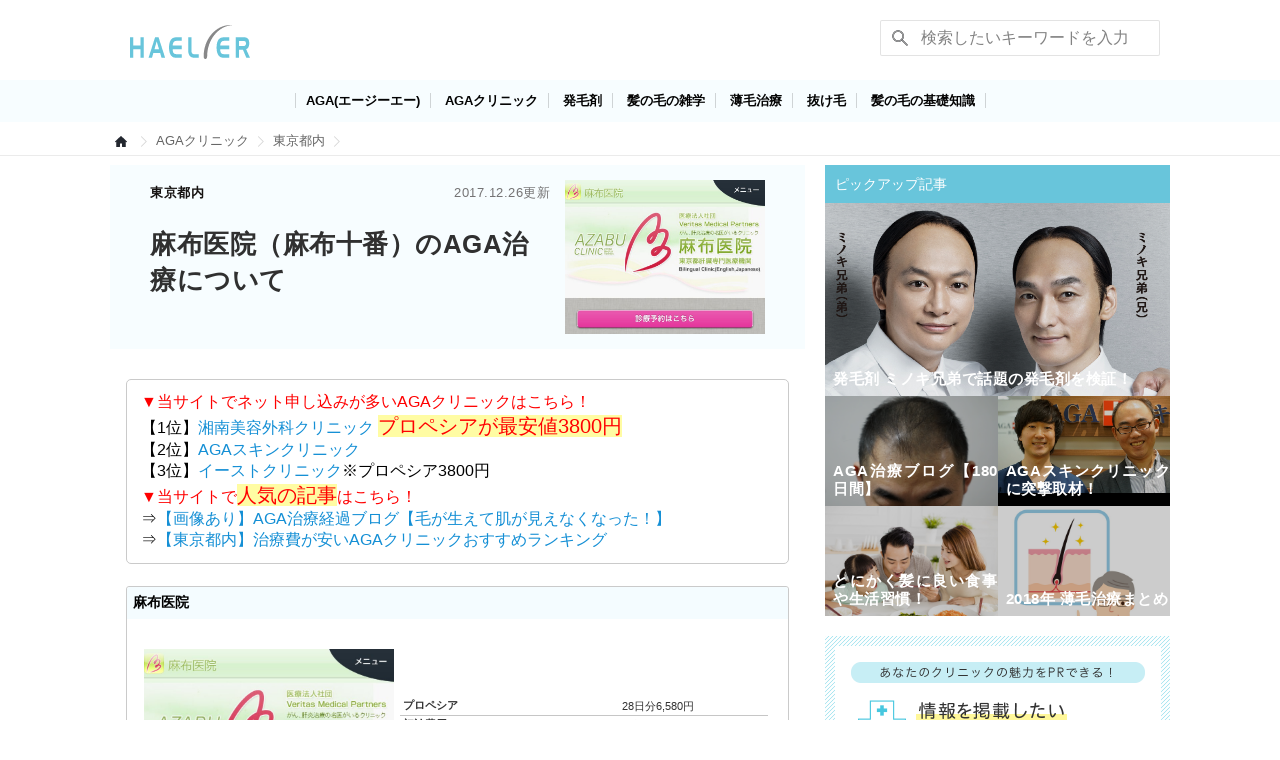

--- FILE ---
content_type: text/html; charset=UTF-8
request_url: https://haelier.jp/azabu-iin
body_size: 12355
content:
<!DOCTYPE html>
<!--[if lt IE 7]><html class="ie6" lang="ja" prefix="og: http://ogp.me/ns#" ><![endif]-->
<!--[if IE 7]><html class="i7" lang="ja" prefix="og: http://ogp.me/ns#" ><![endif]-->
<!--[if IE 8]><html class="ie" lang="ja" prefix="og: http://ogp.me/ns#" ><![endif]-->
<!--[if gt IE 8]><!-->
<html lang="ja" prefix="og: http://ogp.me/ns#" >
	<!--<![endif]-->
<!--[if !(IE 6) | !(IE 7) | !(IE 8)  ]><!-->
<html dir="ltr" lang="ja">
<!--<![endif]-->
<head prefix="og: http://ogp.me/ns# fb: http://ogp.me/ns/fb# article: http://ogp.me/ns/article#">
<meta charset="UTF-8" >
<meta property="og:title" content="麻布医院（麻布十番）のAGA治療について">
<meta property="og:type" content="article">
<meta property="og:url" content="https://haelier.jp/azabu-iin">
<meta property="og:image" content="https://haelier.jp/wp-content/uploads/2017/12/8BeqzYqN.jpg">
<meta property="og:site_name" content="HAELIER[ハエリエ]">
<meta property="fb:admins" content="265810147200058">
<meta property="og:description" content="AGA治療薬の処方も行なっている肝臓内科がメインの「麻布医院」紹介ページです。">
<meta property="article:publisher" content="https://www.facebook.com/haelierjp/">
<meta property="article:published_time" content="2017-12-26T02:51:20Z">
<meta property="article:modified_time" content="2017-12-26T02:51:20Z">
<meta itemprop="image" content="https://haelier.jp/wp-content/uploads/2017/12/8BeqzYqN.jpg">
<meta name="description" content="AGA治療薬の処方も行なっている肝臓内科がメインの「麻布医院」紹介ページです。">
<meta name="format-detection" content="telephone=no">
<meta name="keywords" content="東京都内">
<meta name="msapplication-tileimage" content="https://haelier.jp/wp-content/uploads/2017/03/cropped--270x270.jpg">
<meta name="robots" content="index, follow">
<meta name="twitter:card" content="summary">
<meta name="twitter:description" content="AGA治療薬の処方も行なっている肝臓内科がメインの「麻布医院」紹介ページです。">
<meta name="twitter:domain" content="twitter.com/haelierjp">
<meta name="twitter:image" content="https://haelier.jp/wp-content/uploads/2017/12/8BeqzYqN.jpg">
<meta name="twitter:site" content="@haelierjp">
<meta name="twitter:title" content="麻布医院（麻布十番）のAGA治療について">
<meta name="viewport" content="width=device-width,initial-scale=1.0,user-scalable=no">
<title>麻布医院（麻布十番）のAGA治療について - HAELIER[ハエリエ]</title>
<link rel="dns-prefetch" href="//ajax.googleapis.com">
<link rel="dns-prefetch" href="//s.w.org">
<link rel="dns-prefetch" href="//fonts.googleapis.com">
<link rel="dns-prefetch" href="//maxcdn.bootstrapcdn.com/font-awesome/4.5.0/css/font-awesome.min.css?ver=4.5.0">
<link rel="dns-prefetch" href="//www.google-analytics.com">
<link rel="alternate" type="application/rss+xml" title="HAELIER[ハエリエ] RSS Feed" href="https://haelier.jp/feed">
<link rel="alternate" type="application/json+oembed" href="https://haelier.jp/wp-json/oembed/1.0/embed?url=https%3A%2F%2Fhaelier.jp%2Fazabu-iin">
<link rel="alternate" type="text/xml+oembed" href="https://haelier.jp/wp-json/oembed/1.0/embed?url=https%3A%2F%2Fhaelier.jp%2Fazabu-iin&#038;format=xml">
<link rel="pingback" href="https://haelier.jp/xmlrpc.php" >
<link rel="canonical" href="https://haelier.jp/azabu-iin">
<link rel="https://api.w.org/" href="https://haelier.jp/wp-json/">
<link rel="shortlink" href="https://haelier.jp/?p=11735">
<link rel="icon" href="https://haelier.jp/wp-content/uploads/2017/03/cropped--32x32.jpg" sizes="32x32">
<link rel="icon" href="https://haelier.jp/wp-content/uploads/2017/03/cropped--192x192.jpg" sizes="192x192">
<link rel="apple-touch-icon-precomposed" href="https://haelier.jp/wp-content/uploads/2017/03/cropped--180x180.jpg">
<link href="https://fonts.googleapis.com/css?family=Montserrat:400" rel="stylesheet" type="text/css">
<link rel="stylesheet" id="font-awesome-css" href="//maxcdn.bootstrapcdn.com/font-awesome/4.5.0/css/font-awesome.min.css?ver=4.5.0" type="text/css" media="all">
<link rel="stylesheet" type="text/css" href="https://haelier.jp/wp-content/cache/head-cleaner/css/4163563ec9f03d318c92f1d35d61b341.css" media="all">
<link rel="stylesheet" id="wp-block-library-css" href="https://haelier.jp/wp-includes/css/dist/block-library/style.min.css?ver=5.0.22" type="text/css" media="all">
<link rel="stylesheet" id="contact-form-7-css" href="https://haelier.jp/wp-content/plugins/contact-form-7/includes/css/styles.css?ver=5.1.1" type="text/css" media="all">
<link rel="stylesheet" id="tcd-maps-css" href="https://haelier.jp/wp-content/plugins/tcd-google-maps/admin.css?ver=5.0.22" type="text/css" media="all">
<link rel="stylesheet" id="normalize-css" href="https://haelier.jp/wp-content/themes/stingerplus/css/normalize.css?ver=1.5.9" type="text/css" media="all">
<link rel="stylesheet" id="style-css" href="https://haelier.jp/wp-content/themes/stingerplus-child/style.css?ver=5.0.22" type="text/css" media="all">
<link rel="stylesheet" id="addtoany-css" href="https://haelier.jp/wp-content/plugins/add-to-any/addtoany.min.css?ver=1.15" type="text/css" media="all">
				<!-- /OGP -->		<!-- ここからオリジナルコード -->
		<!-- Facebook Pixel Code -->
		<script>
			!function(f,b,e,v,n,t,s){if(f.fbq)return;n=f.fbq=function(){n.callMethod?
			n.callMethod.apply(n,arguments):n.queue.push(arguments)};if(!f._fbq)f._fbq=n;
			n.push=n;n.loaded=!0;n.version='2.0';n.queue=[];t=b.createElement(e);t.async=!0;
			t.src=v;s=b.getElementsByTagName(e)[0];s.parentNode.insertBefore(t,s)}(window,
			document,'script','https://connect.facebook.net/en_US/fbevents.js');
			fbq('init', '1620568224650144'); // Insert your pixel ID here.
			fbq('track', 'PageView');
		</script>
		<noscript><img height="1" width="1" style="display:none"
		src="https://www.facebook.com/tr?id=1620568224650144&ev=PageView&noscript=1"
		/></noscript>
		<!-- DO NOT MODIFY -->
		<!-- End Facebook Pixel Code -->
		<!--  ここまでオリジナルコード -->

		<script src="https://ajax.googleapis.com/ajax/libs/jquery/2.2.4/jquery.min.js"></script>
		<script src="https://haelier.jp/wp-content/themes/stingerplus-child/js/custom.js"></script>
	</head>
	<body class="post-template-default single single-post postid-11735 single-format-standard" >
		<!-- ここからオリジナルコード -->
		<script async src="//pagead2.googlesyndication.com/pagead/js/adsbygoogle.js"></script>
		<script>
		  (adsbygoogle = window.adsbygoogle || []).push({
   		 google_ad_client: "ca-pub-2209633341577716",
   		 enable_page_level_ads: true
  		});
		</script>
		<!--  ここまでオリジナルコード -->

	
		<div id="wrapper" class="">
			<header id="">
                <div class="inner">
                    <div class="clearfix" id="headbox">
                        <div class="pc header-search" >
                            <div id="search">
	<form method="get" id="searchform" action="https://haelier.jp/">
		<label class="hidden" for="s">
					</label>
		<input class="search-field" type="text" placeholder="検索したいキーワードを入力" value="" name="s" id="s" />
		<input type="image" class="search-icon" src="https://haelier.jp/wp-content/themes/stingerplus-child/images/svg/search.svg" alt="検索" id="searchsubmit" />
	</form>
</div>
<!-- /stinger -->                         </div>
                        <!-- アコーディオン -->
                        <div class="sp" id="nav-drawer">
                            <input id="nav-input" type="checkbox" class="nav-unshown">
                            <label id="nav-open" for="nav-input"><span></span></label>
                            <label class="nav-unshown" id="nav-close" for="nav-input"></label>
                            <div id="nav-content">
                                                                <div class="side-topad">
                                    <div class="widget_text ad"><p style="display:none">ピックアップ</p><div class="textwidget custom-html-widget"><div class="pc pickup">
<h2>ピックアップ記事</h2>
<div class="first">
<a href="https://haelier.jp/minoki-brothers" class="internal-link">
<img src="https://haelier.jp/wp-content/uploads/2018/10/dc2f24e7e9bac39b14948da2f4f68e1b.png" alt="">
<p>発毛剤
ミノキ兄弟で話題の発毛剤を検証！</p>
</a>
</div>
<div class="second">
<ul>
<li><a href="https://haelier.jp/aga-progress" class="internal-link">
<img src="https://haelier.jp/wp-content/uploads/2018/02/7ce3f0d5e43e7a62ddb4192aaaaf93e1.jpg" alt="">
<p>AGA治療ブログ【180日間】</p>
</a></li>
<li><a href="https://haelier.jp/agaskinclinic-interview" class="internal-link">
<img src="https://haelier.jp/wp-content/uploads/2017/11/DSC00670.jpg" alt="">
<p>AGAスキンクリニックに突撃取材！</p>
</a></li>
<li><a href="https://haelier.jp/hairy-meals-and-customs" class="internal-link">
<img src="https://haelier.jp/wp-content/uploads/2017/03/shutterstock_495073306.jpg" alt="">
<p>とにかく髪に良い食事や生活習慣！</p>
</a></li>
<li><a href="https://haelier.jp/aga-treatment">
<img src="https://haelier.jp/wp-content/uploads/2017/03/shutterstock_406574929.jpg" alt="">
<p>2018年 薄毛治療まとめ</p>
</a></li>
</ul>
</div>
</div></div></div><div class="widget_text ad"><p style="display:none">AGAクリニック情報掲載</p><div class="textwidget custom-html-widget"><div class="advertisements">
	<div class="advertisement">
		<a target="_blank" rel="nofollow" href="https://goo.gl/jUmw6a">
			<img src="https://haelier.jp/wp-content/uploads/2018/04/pr_banner.png" alt="AGAクリニック情報掲載">
		</a>
	</div>
</div>
</div></div><div class="ad"><p style="display:none">検索</p><div id="search">
	<form method="get" id="searchform" action="https://haelier.jp/">
		<label class="hidden" for="s">
					</label>
		<input class="search-field" type="text" placeholder="検索したいキーワードを入力" value="" name="s" id="s" />
		<input type="image" class="search-icon" src="https://haelier.jp/wp-content/themes/stingerplus-child/images/svg/search.svg" alt="検索" id="searchsubmit" />
	</form>
</div>
<!-- /stinger --> </div><div class="widget_text ad"><p style="display:none">AGAクリニックをさがす</p><div class="textwidget custom-html-widget"><div class="accordion-menu">
    <div class="clinic-header"><span>クリニックをさがす</span></div>
    <input type="checkbox" id="regi_1" class="accordion" />
    <label for="regi_1" id="label_1">北海道・東北<div class="icon"></div></label>
    <ul id="link_1">
        <li><a href="https://haelier.jp/aga-clinic-hokkaido">北海道</a></li>
        <li><a href="https://haelier.jp/aga-clinic-aomori">青森</a></li>
        <li><a href="https://haelier.jp/aga-clinic-iwate">岩手</a></li>
        <li><a href="https://haelier.jp/aga-clinic-miyagi">宮城</a></li>
        <li><a href="https://haelier.jp/aga-clinic-akita">秋田</a></li>
        <li><a href="https://haelier.jp/aga-clinic-yamagata">山形</a></li>
        <li><a href="https://haelier.jp/aga-clinic-fukushima">福島</a></li>
    </ul>
    <input type="checkbox" id="regi_2" class="accordion" />
    <label for="regi_2" id="label_2">関東<div class="icon"></div></label>
    <ul id="link_2">
        <li><a href="https://haelier.jp/aga-clinic-ibaraki">茨城</a></li>
        <li><a href="https://haelier.jp/aga-clinic-tochigi">栃木</a></li>
        <li><a href="https://haelier.jp/aga-clinic-gunma">群馬</a></li>
        <li><a href="https://haelier.jp/aga-clinic-saitama">埼玉</a></li>
        <li><a href="https://haelier.jp/aga-clinic-chiba">千葉</a></li>
        <li><a href="https://haelier.jp/%E6%9D%B1%E4%BA%AC%E3%81%AE%E7%94%B7%E6%80%A7aga%E3%83%BB%E5%A5%B3%E6%80%A7%E8%96%84%E6%AF%9B%E6%B2%BB%E7%99%82%E3%82%AF%E3%83%AA%E3%83%8B%E3%83%83%E3%82%AF">東京都</a></li>
        <li><a href="https://haelier.jp/aga%E3%82%AF%E3%83%AA%E3%83%8B%E3%83%83%E3%82%AF%E4%B8%80%E8%A6%A7#kanagawa">神奈川</a></li>
    </ul>
    <input type="checkbox" id="regi_3" class="accordion" />
    <label for="regi_3" id="label_3">中部<div class="icon"></div></label>
    <ul id="link_3">
        <li><a href="https://haelier.jp/aga-clinic-niigata">新潟</a></li>
        <li><a href="https://haelier.jp/aga-clinic-toyama">富山</a></li>
        <li><a href="https://haelier.jp/aga-clinic-ishikawa">石川</a></li>
        <li><a href="https://haelier.jp/aga-clinic-fukui">福井</a></li>
        <li><a href="https://haelier.jp/aga-clinic-yamanashi">山梨</a></li>
        <li><a href="https://haelier.jp/aga-clinic-nagano">長野</a></li>
        <li><a href="https://haelier.jp/aga-clinic-gifu">岐阜</a></li>
        <li><a href="https://haelier.jp/aga-clinic-sizuoka">静岡</a></li>
        <li><a href="https://haelier.jp/%E6%84%9B%E7%9F%A5%E3%81%AE%E7%94%B7%E6%80%A7aga%E3%83%BB%E5%A5%B3%E6%80%A7%E8%96%84%E6%AF%9B%E6%B2%BB%E7%99%82%E3%82%AF%E3%83%AA%E3%83%8B%E3%83%83%E3%82%AF">愛知</a></li>
    </ul>
    <input type="checkbox" id="regi_4" class="accordion" />
    <label for="regi_4" id="label_4">近畿<div class="icon"></div></label>
    <ul id="link_4">
        <li><a href="https://haelier.jp/aga-clinic-mie">三重</a></li>
        <li><a href="https://haelier.jp/aga-clinic-shiga">滋賀</a></li>
        <li><a href="https://haelier.jp/aga-clinic-kyoto">京都</a></li>
        <li><a href="https://haelier.jp/%E5%A4%A7%E9%98%AA%E3%81%AE%E7%94%B7%E6%80%A7aga%E3%83%BB%E5%A5%B3%E6%80%A7%E8%96%84%E6%AF%9B%E6%B2%BB%E7%99%82%E3%82%AF%E3%83%AA%E3%83%8B%E3%83%83%E3%82%AF">大阪</a></li>
        <li><a href="https://haelier.jp/aga-clinic-hyogo">兵庫</a></li>
        <li><a href="https://haelier.jp/aga-clinic-nara">奈良</a></li>
        <li><a href="https://haelier.jp/aga-clinic-wakayama">和歌山</a></li>
    </ul>
    <input type="checkbox" id="regi_5" class="accordion" />
    <label for="regi_5" id="label_5">中国・四国<div class="icon"></div></label>
    <ul id="link_5">
        <li><a href="https://haelier.jp/aga-clinic-tottori">鳥取</a></li>
        <li><a href="https://haelier.jp/aga-clinic-shimane">島根</a></li>
        <li><a href="https://haelier.jp/aga-clinic-okayama">岡山</a></li>
        <li><a href="https://haelier.jp/aga-clinic-hiroshima">広島</a></li>
        <li><a href="https://haelier.jp/aga-clinic-yamaguchi">山口</a></li>
        <li><a href="https://haelier.jp/aga-clinic-tokushima">徳島</a></li>
        <li><a href="https://haelier.jp/aga-clinic-kagawa">香川</a></li>
        <li><a href="https://haelier.jp/aga-clinic-ehime">愛媛</a></li>
        <li><a href="https://haelier.jp/aga-clinic-kochi">高知</a></li>
    </ul>
    <input type="checkbox" id="regi_6" class="accordion" />
    <label for="regi_6" id="label_6">九州・沖縄<div class="icon"></div></label>
    <ul id="link_6">
        <li><a href="https://haelier.jp/%E7%A6%8F%E5%B2%A1%E3%81%AE%E7%94%B7%E6%80%A7aga%E3%83%BB%E5%A5%B3%E6%80%A7%E8%96%84%E6%AF%9B%E6%B2%BB%E7%99%82%E3%82%AF%E3%83%AA%E3%83%8B%E3%83%83%E3%82%AF">福岡</a></li>
        <li><a href="https://haelier.jp/aga-clinic-saga">佐賀</a></li>
        <li><a href="https://haelier.jp/aga-clinic-nagasaki">長崎</a></li>
        <li><a href="https://haelier.jp/aga-clinic-kumamoto">熊本</a></li>
        <li><a href="https://haelier.jp/aga-clinic-oita">大分</a></li>
        <li><a href="https://haelier.jp/aga-clinic-miyazaki">宮崎</a></li>
        <li><a href="https://haelier.jp/aga-clinic-kagoshima">鹿児島</a></li>
        <li><a href="https://haelier.jp/aga-clinic-okinawa">沖縄</a></li>
    </ul>
</div>
</div></div><div class="widget_text ad"><p style="display:none">New　悩み別</p><div class="textwidget custom-html-widget"><div class="nayami">
<span>悩みから記事を探す</span>
<ul>
<li><a href="https://haelier.jp/category/aga">AGA(エージーエー)</a></li>
<li><a href="https://haelier.jp/category/clinics">AGAクリニック</a></li>
<li><a href="https://haelier.jp/category/%E7%99%BA%E6%AF%9B%E5%89%A4">発毛剤</a></li>
<li><a href="https://haelier.jp/category/hair-news">髪の毛の雑学</a></li>
<li><a href="https://haelier.jp/category/hairgrowth-treatment">薄毛治療</a></li>
<li><a href="https://haelier.jp/category/hair-loss">抜け毛</a></li>
<li><a href="https://haelier.jp/category/hair-basic-knowledge">髪の毛の基礎知識</a></li>
</ul>
</div></div></div><div class="ad"><p style="display:none">発毛剤・育毛・ヘアケア商品を選ぶ</p>			<div class="textwidget"><div class="side-container side-container-nospace">
<div class="side-header side-header-black"><i class="side-header_icon side-header_icon-menu-3"></i><span class="side-header_title">発毛剤・育毛・ヘアケア商品をみる</span></div>
<div class="side-contents-menu">
<ul class="menuItem-list">
<li class="menuItem-listItem"><a href="https://haelier.jp/aga-clinic-ranking">AGAクリニックランキング</a></li>
<li class="menuItem-listItem"><a href="https://haelier.jp/hair-growth-agents-summary">発毛剤おすすめランキング</a></li>
<li class="menuItem-listItem"><a href="https://haelier.jp/hairtonic-ranking">育毛剤おすすめランキング</a></li>
</ul>
</div>
</div>
</div>
		</div><div class="ad"><p style="display:none">カテゴリ別</p>			<div class="textwidget"><div class="side-container side-container-nospace">
<div class="side-header side-header-black"><i class="side-header_icon side-header_icon-menu"></i><span class="side-header_title">記事を読む</span></div>
<div class="side-contents-menu">
<h3 class="menuItem-header-3">AGA(男性型脱毛症)</h3>
<ul class="menuItem-list">
<li class="menuItem-listItem"><a href="https://haelier.jp/category-aga">AGA(エージーエー)とは？</a></li>
<li class="menuItem-listItem"><a href="https://haelier.jp/what-is-dihydrotestosterone">AGAの原因DHT-ジヒドロテストステロン-</a></li>
<li class="menuItem-listItem"><a href="https://haelier.jp/aga-self-check">AGA(男性型脱毛症)セルフチェック方法</a></li>
<li class="menuItem-listItem"><a href="https://haelier.jp/aga-inspection-method">AGA検査の方法と価格</a></li>
</ul>
<h3 class="menuItem-header-3">薄毛治療</h3>
<h4 class="menuItem-header-4">AGA治療の基礎知識</h4>
<ul class="menuItem-list">
<li class="menuItem-listItem"><a href="https://haelier.jp/initial-hair-loss">AGA治療で起こる「初期脱毛」の期間</a></li>
<li class="menuItem-listItem"><a href="https://haelier.jp/aga-treatment-cost">AGA治療(保険適用外)の費用を知ろう</a></li>
<li class="menuItem-listItem"><a href="https://haelier.jp/aga-therapeutic-agent">AGA治療薬の種類と効果を徹底解剖</a></li>
</ul>
<h4 class="menuItem-header-4">発毛剤</h4>
<ul class="menuItem-list">
<li class="menuItem-listItem"><a href="https://haelier.jp/finasteride">フィナステリドを徹底解説</a></li>
<li class="menuItem-listItem"><a href="https://haelier.jp/effect-of-propecia">プロペシアを徹底解説</a></li>
<li class="menuItem-listItem"><a href="https://haelier.jp/effect-of-minoxidil">ミノキシジル徹底解説</a></li>
<li class="menuItem-listItem"><a href="https://haelier.jp/minoxidil-tablet">ミノキシジルタブレットの副作用</a></li>
<li class="menuItem-listItem"><a href="https://haelier.jp/dutasteride">デュタステリドを徹底解説</a></li>
<li class="menuItem-listItem"><a href="https://haelier.jp/finpecia">フィンペシアを徹底解説</a></li>
</ul>
<h4 class="menuItem-header-4">自毛植毛</h4>
<ul class="menuItem-list">
<li class="menuItem-listItem"><a href="https://haelier.jp/difference-between-self-hair-implantation-and-population-implantation">自毛植毛と人工毛植毛の違い</a></li>
<li class="menuItem-listItem"><a href="https://haelier.jp/hair-implantation-and-hair-growth">植毛と増毛の違い</a></li>
<li class="menuItem-listItem"><a href="https://haelier.jp/what-is-hair-transplantation">自毛植毛のリスクとデメリットと対策</a></li>
</ul>
<h4 class="menuItem-header-4">HARG治療</h4>
<ul class="menuItem-list">
<li class="menuItem-listItem"><a href="https://haelier.jp/effect-of-harg">HARG療法を徹底検証</a></li>
</ul>
<h4 class="menuItem-header-4">メディカルSMP</h4>
<ul class="menuItem-list">
<li class="menuItem-listItem"><a href="https://haelier.jp/what-is-medical-smp">メディカルSMPを徹底解説</a></li>
</ul>
<h4 class="menuItem-header-4">レーザー治療</h4>
<ul class="menuItem-list">
<li class="menuItem-listItem"><a href="https://haelier.jp/thin-hair-laser-treatment">レーザー治療を徹底解説</a></li>
</ul>
<h3 class="menuItem-header-3">髪の毛の基礎知識</h3>
<ul class="menuItem-list">
<li class="menuItem-listItem"><a href="https://haelier.jp/amount-of-hair">髪の毛の本数と1日の抜け毛の本数</a></li>
<li class="menuItem-listItem"><a href="https://haelier.jp/how-to-stretch-your-hair-quickly">髪の毛を早く伸ばす方法と髪が伸びる仕組み</a></li>
<li class="menuItem-listItem"><a href="https://haelier.jp/hair-cycle">毛周期（ヘアサイクル）</a></li>
<li class="menuItem-listItem"><a href="https://haelier.jp/hair-loss-check">毛根チェックで薄毛診断</a></li>
</ul>
<h3 class="menuItem-header-3">育毛・ヘアケア</h3>
<h4 class="menuItem-header-4">育毛剤</h4>
<ul class="menuItem-list">
<li class="menuItem-listItem"><a href="https://haelier.jp/difference-between-hair-tonic-and-hair-growth-agent">「発毛剤」と「育毛剤」の違い</a></li>
<li class="menuItem-listItem"><a href="https://haelier.jp/truth-of-hair-tonic">あなたの知らない育毛剤の真実</a></li>
<li class="menuItem-listItem"><a href="https://haelier.jp/truth-of-saw-palmetto">育毛剤会社が伝えないノコギリヤシの真実</a></li>
</ul>
<h4 class="menuItem-header-4">シャンプー</h4>
<ul class="menuItem-list">
<li class="menuItem-listItem"><a href="https://haelier.jp/how-to-shampoo">抜け毛を増やさないための正しいシャンプー方法</a></li>
<li class="menuItem-listItem"><a href="https://haelier.jp/hair-care-with-hot-water">薄毛と「湯シャン」の関係</a></li>
</ul>
<h4 class="menuItem-header-4">サプリメント</h4>
<ul class="menuItem-list">
<li class="menuItem-listItem"><a href="https://haelier.jp/effect-of-hair-growth-supplement">サプリメントの効果を徹底解説</a></li>
<li class="menuItem-listItem"><a href="https://haelier.jp/relationship-between-zinc-and-hair">亜鉛と髪の毛の関係</a></li>
</ul>
<h4 class="menuItem-header-4">頭皮マッサージ</h4>
<ul class="menuItem-list">
<li class="menuItem-listItem"><a href="https://haelier.jp/how-to-scalp-massage">自宅で簡単！頭皮マッサージで薄毛・抜け毛を予防</a></li>
</ul>
<h4 class="menuItem-header-4">生活習慣</h4>
<ul class="menuItem-list">
<li style="list-style-type: none">
<ul class="menuItem-list">
<li class="menuItem-listItem"><a href="https://haelier.jp/hairy-meals-and-customs">髪に良い食事や習慣</a></li>
</ul>
</li>
</ul>
<h3 class="menuItem-header-3">増毛</h3>
<ul class="menuItem-list">
<li style="list-style-type: none">
<ul class="menuItem-list">
<li style="list-style-type: none;">
<ul class="menuItem-list">
<li class="menuItem-listItem"><a href="https://haelier.jp/hair-implantation-and-hair-growth">植毛と増毛の違いを徹底解説</a></li>
</ul>
</li>
</ul>
</li>
</ul>
<h3 class="menuItem-header-3">髪の毛のニュース・雑学</h3>
<ul class="menuItem-list">
<li style="list-style-type: none;">
<ul class="menuItem-list">
<li class="menuItem-listItem"><a href="https://haelier.jp/perm-and-thinning-hair">パーマと薄毛の関係を徹底解説</a></li>
<li class="menuItem-listItem"><a href="https://haelier.jp/relationship-between-cigarette-and-hair">禁煙と薄毛の関係を徹底解説</a></li>
<li class="menuItem-listItem"><a href="https://haelier.jp/muscle-training-and-baldness">筋トレと薄毛の関係</a></li>
<li class="menuItem-listItem"><a href="https://haelier.jp/hair-fixative-and-hair-loss">整髪剤と抜け毛の関係</a></li>
</ul>
</li>
</ul>
</div>
</div>
</div>
		</div><div class="widget_text ad"><p style="display:none">悩み別</p><div class="textwidget custom-html-widget"><div class="side-container side-container-nospace">
	<div class="side-header side-header-black"><i class="side-header_icon side-header_icon-menu-2"></i><span class="side-header_title">部位別でみる</span></div>
	<div class="side-contents-menu">
		<h3 class="menuItem-header-3">M字ハゲ・生え際・前髪</h3>
		<ul class="menuItem-list">
			<li class="menuItem-listItem"><a href="https://haelier.jp/aga-m-shaped">生え際が後退するM字ハゲの原因と治し方</a></li>
		</ul>
		<h3 class="menuItem-header-3">O型ハゲ・頭頂部・つむじ</h3>
		<ul class="menuItem-list">
			<li class="menuItem-listItem"><a href="https://haelier.jp/what-is-tsujiji-bald">男性のつむじはげの特徴と対策</a></li>
			<li class="menuItem-listItem"><a href="https://haelier.jp/aga-otype">頭頂部が薄くなるO型ハゲの特徴と対策</a></li>
		</ul>
		<h3 class="menuItem-header-3">U型ハゲ</h3>
		<ul class="menuItem-list">
			<li class="menuItem-listItem"><a href="https://haelier.jp/aga-utype">AGA末期症状のU型ハゲの原因と治し方</a></li>
		</ul>
		<h3 class="menuItem-header-3">頭全体(びまん性脱毛症)</h3>
		<ul class="menuItem-list">
			<li class="menuItem-listItem"><a href="https://haelier.jp/occipital-region-bald-2">後頭部ハゲの特徴と改善策を徹底解説</a></li>
			<li class="menuItem-listItem"><a href="https://haelier.jp/amount-of-hair-loss">抜けても問題のない髪の毛の本数</a></li>
		</ul>
	</div>
</div>
</div></div>                                </div>
                                                            </div>
                        </div>
                        <!-- /アコーディオン -->
                        <a class="sp search-icon"><img src="https://haelier.jp/wp-content/themes/stingerplus-child/images/svg/search-white.svg" ></a>
								<div class="overlay">
                        <section class="modal-window">
                            <div class="modal-inner">
                                <div id="search">
	<form method="get" id="searchform" action="https://haelier.jp/">
		<label class="hidden" for="s">
					</label>
		<input class="search-field" type="text" placeholder="検索したいキーワードを入力" value="" name="s" id="s" />
		<input type="image" class="search-icon" src="https://haelier.jp/wp-content/themes/stingerplus-child/images/svg/search.svg" alt="検索" id="searchsubmit" />
	</form>
</div>
<!-- /stinger -->                             </div>
									</section>
								</div>

                        <div id="header-l">
                            <!-- ロゴ又はブログ名 -->
                            <p class="sitename"><a href="https://haelier.jp/">
                                <img class="pc" alt="HAELIER[ハエリエ]" src="https://haelier.jp/wp-content/themes/stingerplus-child/images/svg/logo.svg" >
                                <img class="sp" alt="HAELIER[ハエリエ]" src="https://haelier.jp/wp-content/themes/stingerplus-child/images/svg/logo-white.svg" >
                            </a></p>

                        </div><!-- /#header-l -->
                        <div id="header-r" class="smanone">
                                                        
                        </div><!-- /#header-r -->
                    </div><!-- /#clearfix -->
                    
<div id="gazou-wide">
	<nav class="smanone clearfix"><ul id="menu-%e3%83%8a%e3%83%93%e3%82%b2%e3%83%bc%e3%82%b7%e3%83%a7%e3%83%b3%e3%83%a1%e3%83%8b%e3%83%a5%e3%83%bc" class="menu"><li id="menu-item-9596" class="menu-item menu-item-type-taxonomy menu-item-object-category menu-item-9596"><a href="https://haelier.jp/category/aga">AGA(エージーエー)</a></li>
<li id="menu-item-9598" class="menu-item menu-item-type-taxonomy menu-item-object-category current-post-ancestor menu-item-9598"><a href="https://haelier.jp/category/clinics">AGAクリニック</a></li>
<li id="menu-item-9597" class="menu-item menu-item-type-taxonomy menu-item-object-category menu-item-9597"><a href="https://haelier.jp/category/%e7%99%ba%e6%af%9b%e5%89%a4">発毛剤</a></li>
<li id="menu-item-9600" class="menu-item menu-item-type-taxonomy menu-item-object-category menu-item-9600"><a href="https://haelier.jp/category/hair-news">髪の毛の雑学</a></li>
<li id="menu-item-9602" class="menu-item menu-item-type-taxonomy menu-item-object-category menu-item-9602"><a href="https://haelier.jp/category/hairgrowth-treatment">薄毛治療</a></li>
<li id="menu-item-9603" class="menu-item menu-item-type-taxonomy menu-item-object-category menu-item-9603"><a href="https://haelier.jp/category/hair-loss">抜け毛</a></li>
<li id="menu-item-9605" class="menu-item menu-item-type-taxonomy menu-item-object-category menu-item-9605"><a href="https://haelier.jp/category/hair-basic-knowledge">髪の毛の基礎知識</a></li>
</ul></nav>




</div>
                </div>
			</header>
<!--ぱんくず -->
<div id="breadcrumb">
	<div class="inner">
		<div itemscope itemtype="http://data-vocabulary.org/Breadcrumb">
			<a href="https://haelier.jp" itemprop="url"> <span itemprop="title"><img src="https://haelier.jp/wp-content/themes/stingerplus-child/images/svg/home.svg"></span>
			</a> <img src="https://haelier.jp/wp-content/themes/stingerplus-child/images/svg/angle-right-gray.svg"> </div>
												<div itemscope itemtype="http://data-vocabulary.org/Breadcrumb">
			<a href="https://haelier.jp/category/clinics" itemprop="url">
				<span itemprop="title">AGAクリニック</span></span> </a> <img src="https://haelier.jp/wp-content/themes/stingerplus-child/images/svg/angle-right-gray.svg"> </div>
				<div itemscope itemtype="http://data-vocabulary.org/Breadcrumb">
			<a href="https://haelier.jp/category/clinics/tokyo-aga-clinic" itemprop="url">
				<span itemprop="title">東京都内</span></span> </a> <img src="https://haelier.jp/wp-content/themes/stingerplus-child/images/svg/angle-right-gray.svg"> </div>
			</div>


</div>
<!--/ ぱんくず -->
<div id="content" class="clearfix">
	<div id="contentInner">

		<main >
			<article>
				<div id="post-11735" class="post">
					<!--ループ開始 -->
					
					<div class="title-area">
												<div class="st-eyecatch"><img src="https://haelier.jp/wp-content/plugins/lazy-load/images/1x1.trans.gif" data-lazy-src="https://haelier.jp/wp-content/uploads/2017/12/8BeqzYqN.jpg" width="750" height="577" class="attachment-full size-full wp-post-image" alt srcset="https://haelier.jp/wp-content/uploads/2017/12/8BeqzYqN.jpg 750w, https://haelier.jp/wp-content/uploads/2017/12/8BeqzYqN-300x231.jpg 300w" sizes="(max-width: 750px) 100vw, 750px"><noscript><img width="750" height="577" src="https://haelier.jp/wp-content/uploads/2017/12/8BeqzYqN.jpg" class="attachment-full size-full wp-post-image" alt="" srcset="https://haelier.jp/wp-content/uploads/2017/12/8BeqzYqN.jpg 750w, https://haelier.jp/wp-content/uploads/2017/12/8BeqzYqN-300x231.jpg 300w" sizes="(max-width: 750px) 100vw, 750px" /></noscript></div>
						
						<div class="top">

														<p>
								<span class="131">東京都内</span>							</p>
														<p class="entry-date date updated">2017.12.26更新</p>
						</div>


						<h1 class="entry-title">麻布医院（麻布十番）のAGA治療について</h1>
					</div>

					<div class="mainbox">

						<!-- PRyC WP: Add custom content to top/bottom of post --><div id="pryc-wp-acctbop-top"><div class="head-rank">
<span><font color="red">▼当サイトでネット申し込みが多いAGAクリニックはこちら！</font></span></br>
【1位】<a href="https://h.accesstrade.net/sp/cc?rk=0100ec5f00gxe4" target="_blank" rel="nofollow">湘南美容外科クリニック </a><span class="highlight">プロペシアが最安値3800円</span></br>
【2位】<a href="https://h.accesstrade.net/sp/cc?rk=0100lkq800gxe4" target="_blank" rel="nofollow">AGAスキンクリニック </a></br>
【3位】<a href="http://nextadasp.com/system/link.php?i=59a0a5a6c32ff&m=59ee769d08644" target="_blank" rel="nofollow">イーストクリニック</a>※プロペシア3800円</br>
<span><font color="red">▼当サイトで<span class="highlight">人気の記事</span>はこちら！</font></span></br>
<span>⇒<a href="https://haelier.jp/aga-progress">【画像あり】AGA治療経過ブログ【毛が生えて肌が見えなくなった！】</a></span></br>
<span>⇒<a href="https://haelier.jp/aga-clinic-tokyo">【東京都内】治療費が安いAGAクリニックおすすめランキング</a></span>
</div></div><!-- /PRyC WP: Add custom content to top/bottom of post --><div class="cosme-box">
    <div class="heading">
     麻布医院</div>
    <div class="cosme-img">
    <a href="http://www.azabu-iin.com/aga/index.html" rel="nofollow"><p class="cosme-photobox"><img src="https://haelier.jp/wp-content/plugins/lazy-load/images/1x1.trans.gif" data-lazy-src="https://haelier.jp/wp-content/uploads/2017/12/8BeqzYqN.jpg" alt width="993" height="929" class="alignnone size-full wp-image-10081"><noscript><img src="https://haelier.jp/wp-content/uploads/2017/12/8BeqzYqN.jpg" alt="" width="993" height="929" class="alignnone size-full wp-image-10081" /></noscript></p>
          <div class="cosme-specbox">
<table>
<tr>
    <th width="60%">プロペシア</th>
    <td align="center" width="40%">28日分6,580円</td>
</tr>
<tr>
    <th width="60%">初診費用</th>
    <td align="center" width="40%">無料</td>
</tr>
<tr>
    <th width="60%">再診料</th>
    <td align="center" width="40%">無料</td>
</tr>
<tr>
    <th width="60%">処方料</th>
    <td align="center" width="40%">1,080円</td>
</tr>
<tr>
    <th width="60%">最寄駅</th>
    <td align="center" width="40%">麻布十番駅</td>
</tr>
</table>
      </div>
</a>
</div>
<a class="afbutton" href="http://www.azabu-iin.com/aga/index.html" target="_blank" rel="nofollow">ホームページ<small>を</small>見<small>る</small></a>
</div>

<div id="toc_container" class="no_bullets"><p class="toc_title">目次</p><ul class="toc_list"><li><a href="#i">麻布医院ってどんなクリニック？</a></li><li><a href="#AGA">麻布医院のAGA治療はプロペシア！</a></li><li><a href="#i-2">麻布医院の診療時間</a></li><li><a href="#i-3">麻布医院の詳しい情報はこちらから！</a></li></ul></div>
<h2><span id="i">麻布医院ってどんなクリニック？</span></h2>
<img src="https://haelier.jp/wp-content/plugins/lazy-load/images/1x1.trans.gif" data-lazy-src="https://haelier.jp/wp-content/uploads/2017/12/609ff94529b19174db38c414640684e6.png" alt width="590" height="322" class="alignnone size-full wp-image-11738" srcset="https://haelier.jp/wp-content/uploads/2017/12/609ff94529b19174db38c414640684e6.png 590w, https://haelier.jp/wp-content/uploads/2017/12/609ff94529b19174db38c414640684e6-300x164.png 300w" sizes="(max-width: 590px) 100vw, 590px"><noscript><img src="https://haelier.jp/wp-content/uploads/2017/12/609ff94529b19174db38c414640684e6.png" alt="" width="590" height="322" class="alignnone size-full wp-image-11738" srcset="https://haelier.jp/wp-content/uploads/2017/12/609ff94529b19174db38c414640684e6.png 590w, https://haelier.jp/wp-content/uploads/2017/12/609ff94529b19174db38c414640684e6-300x164.png 300w" sizes="(max-width: 590px) 100vw, 590px" /></noscript>
<p>麻布医院はがんや肝炎の治療で有名なお医者さんのいる、肝臓の病気をメインに扱っている内科の病院です。</p>
<p>肝臓内科がメインなので薄毛治療を専門としているわけではないのですが、一応、AGA治療薬の処方も行なっています。</p>
<p>そこで今回は麻布医院におけるAGA治療について解説していきたいと思います。</p>

<p>【関連記事】</p>
<ul>
	<li><a href="https://haelier.jp/aga-clinic-tokyo">【東京都内】安く生やせる！AGAクリニック治療費ランキング</a></li>
	<li><a href="https://haelier.jp/aga-clinic-azabujuban">【麻布十番】安く生やせる！AGAクリニック治療費ランキング</a></li>
</ul>

<h2><span id="AGA">麻布医院のAGA治療はプロペシア！</span></h2>
<img src="https://haelier.jp/wp-content/plugins/lazy-load/images/1x1.trans.gif" data-lazy-src="https://haelier.jp/wp-content/uploads/2017/02/49898aa7d0346519e5e41a736ac882c5.jpeg" alt width="1000" height="750" class="alignnone size-full wp-image-5926" srcset="https://haelier.jp/wp-content/uploads/2017/02/49898aa7d0346519e5e41a736ac882c5.jpeg 1000w, https://haelier.jp/wp-content/uploads/2017/02/49898aa7d0346519e5e41a736ac882c5-300x225.jpeg 300w, https://haelier.jp/wp-content/uploads/2017/02/49898aa7d0346519e5e41a736ac882c5-768x576.jpeg 768w" sizes="(max-width: 1000px) 100vw, 1000px"><noscript><img src="https://haelier.jp/wp-content/uploads/2017/02/49898aa7d0346519e5e41a736ac882c5.jpeg" alt="" width="1000" height="750" class="alignnone size-full wp-image-5926" srcset="https://haelier.jp/wp-content/uploads/2017/02/49898aa7d0346519e5e41a736ac882c5.jpeg 1000w, https://haelier.jp/wp-content/uploads/2017/02/49898aa7d0346519e5e41a736ac882c5-300x225.jpeg 300w, https://haelier.jp/wp-content/uploads/2017/02/49898aa7d0346519e5e41a736ac882c5-768x576.jpeg 768w" sizes="(max-width: 1000px) 100vw, 1000px" /></noscript>
<p>麻布医院ではAGA治療薬として、抜け毛を止める薬「プロペシア」が処方されています。</p>
<p>肝臓内科がメインの麻布医院でプロペシアが処方されている理由は、おそらく「プロペシアが肝臓に影響を与える薬だから」でしょう。</p>
<p>プロペシアは肝臓で分解されるためか、肝機能障害を抱えている人が服用すると肝臓の症状が悪化してしまうおそれがあります。</p>
<p>その問題に対応するため、麻布医院が直接プロペシアを処方して患者に影響が出ないように配慮しているのでしょう。</p>
<p><span class="ao">もともと肝臓が弱い人は麻布医院でのプロペシア処方が安心できそう</span>ですね。</p>

<p>ただ、ひとつ注意点として「<span class="aka">麻布医院ではプロペシアしか処方していない</span>」という問題があります。</p>
<p>一般的には薄毛の進行を止めるプロペシアに加えて、毛を生やす効果のある「ミノキシジル」という薬も使うのですが、麻布医院ではミノキシジルが処方されません。</p>
<p>ミノキシジルを使わない場合は治療効果が下がってしまうので、効果的な治療をしたい場合はAGA治療を専門としているクリニックを受診してミノキシジルを処方してもらうようにしましょう。</p>

<h2><span id="i-2">麻布医院の診療時間</span></h2>
<img src="https://haelier.jp/wp-content/plugins/lazy-load/images/1x1.trans.gif" data-lazy-src="https://haelier.jp/wp-content/uploads/2017/12/991c796dfec2c6ecdebb6e080c78606b.png" alt width="582" height="175" class="alignnone size-full wp-image-11739" srcset="https://haelier.jp/wp-content/uploads/2017/12/991c796dfec2c6ecdebb6e080c78606b.png 582w, https://haelier.jp/wp-content/uploads/2017/12/991c796dfec2c6ecdebb6e080c78606b-300x90.png 300w" sizes="(max-width: 582px) 100vw, 582px"><noscript><img src="https://haelier.jp/wp-content/uploads/2017/12/991c796dfec2c6ecdebb6e080c78606b.png" alt="" width="582" height="175" class="alignnone size-full wp-image-11739" srcset="https://haelier.jp/wp-content/uploads/2017/12/991c796dfec2c6ecdebb6e080c78606b.png 582w, https://haelier.jp/wp-content/uploads/2017/12/991c796dfec2c6ecdebb6e080c78606b-300x90.png 300w" sizes="(max-width: 582px) 100vw, 582px" /></noscript>
<p>麻布医院は日曜・祝日が休診日、土曜は13時から18時までの診療となっています。</p>
<p>平日は木曜以外が10時から19時まで（13時から15時まで休憩）となっており、木曜だけは10時から13時までです。</p>
<p>日曜・祝日が完全に休診日なので、<strong>休みの日にしか病院に行けない人は診療を受けづらい</strong>かもしれません。</p>
<p>土日が休みの人はなんとか土曜日に時間を作るようにしましょう。</p>
<p>また、木曜日だけ15時からの診療がないのでその点にも注意しておきましょう。</p>


<h2><span id="i-3">麻布医院の詳しい情報はこちらから！</span></h2>
<div class="cosme-box">
    <div class="heading">
     麻布医院</div>
    <div class="cosme-img">
    <a href="http://www.azabu-iin.com/aga/index.html" rel="nofollow"><p class="cosme-photobox"><img src="https://haelier.jp/wp-content/plugins/lazy-load/images/1x1.trans.gif" data-lazy-src="https://haelier.jp/wp-content/uploads/2017/12/8BeqzYqN.jpg" alt width="993" height="929" class="alignnone size-full wp-image-10081"><noscript><img src="https://haelier.jp/wp-content/uploads/2017/12/8BeqzYqN.jpg" alt="" width="993" height="929" class="alignnone size-full wp-image-10081" /></noscript></p>
          <div class="cosme-specbox">
<table>
<tr>
    <th width="60%">プロペシア</th>
    <td align="center" width="40%">28日分6,580円</td>
</tr>
<tr>
    <th width="60%">初診費用</th>
    <td align="center" width="40%">無料</td>
</tr>
<tr>
    <th width="60%">再診料</th>
    <td align="center" width="40%">無料</td>
</tr>
<tr>
    <th width="60%">処方料</th>
    <td align="center" width="40%">1,080円</td>
</tr>
<tr>
    <th width="60%">最寄駅</th>
    <td align="center" width="40%">麻布十番駅</td>
</tr>
</table>
      </div>
</a>
</div>
<a class="afbutton" href="http://www.azabu-iin.com/aga/index.html" target="_blank" rel="nofollow">ホームページ<small>を</small>見<small>る</small></a>
</div>


<p>【関連記事】</p>
<ul>
	<li><a href="https://haelier.jp/aga-clinic-tokyo">【東京都内】安く生やせる！AGAクリニック治療費ランキング</a></li>
	<li><a href="https://haelier.jp/aga-clinic-azabujuban">【麻布十番】安く生やせる！AGAクリニック治療費ランキング</a></li>
</ul>
<div class="addtoany_share_save_container addtoany_content addtoany_content_bottom"><div class="a2a_kit a2a_kit_size_32 addtoany_list" data-a2a-url="https://haelier.jp/azabu-iin" data-a2a-title="麻布医院（麻布十番）のAGA治療について"><a class="a2a_button_facebook" href="https://www.addtoany.com/add_to/facebook?linkurl=https%3A%2F%2Fhaelier.jp%2Fazabu-iin&amp;linkname=%E9%BA%BB%E5%B8%83%E5%8C%BB%E9%99%A2%EF%BC%88%E9%BA%BB%E5%B8%83%E5%8D%81%E7%95%AA%EF%BC%89%E3%81%AEAGA%E6%B2%BB%E7%99%82%E3%81%AB%E3%81%A4%E3%81%84%E3%81%A6" title="Facebook" rel="nofollow noopener" target="_blank"></a><a class="a2a_button_twitter" href="https://www.addtoany.com/add_to/twitter?linkurl=https%3A%2F%2Fhaelier.jp%2Fazabu-iin&amp;linkname=%E9%BA%BB%E5%B8%83%E5%8C%BB%E9%99%A2%EF%BC%88%E9%BA%BB%E5%B8%83%E5%8D%81%E7%95%AA%EF%BC%89%E3%81%AEAGA%E6%B2%BB%E7%99%82%E3%81%AB%E3%81%A4%E3%81%84%E3%81%A6" title="Twitter" rel="nofollow noopener" target="_blank"></a><a class="a2a_button_google_plus" href="https://www.addtoany.com/add_to/google_plus?linkurl=https%3A%2F%2Fhaelier.jp%2Fazabu-iin&amp;linkname=%E9%BA%BB%E5%B8%83%E5%8C%BB%E9%99%A2%EF%BC%88%E9%BA%BB%E5%B8%83%E5%8D%81%E7%95%AA%EF%BC%89%E3%81%AEAGA%E6%B2%BB%E7%99%82%E3%81%AB%E3%81%A4%E3%81%84%E3%81%A6" title="Google+" rel="nofollow noopener" target="_blank"></a><a class="a2a_button_hatena" href="https://www.addtoany.com/add_to/hatena?linkurl=https%3A%2F%2Fhaelier.jp%2Fazabu-iin&amp;linkname=%E9%BA%BB%E5%B8%83%E5%8C%BB%E9%99%A2%EF%BC%88%E9%BA%BB%E5%B8%83%E5%8D%81%E7%95%AA%EF%BC%89%E3%81%AEAGA%E6%B2%BB%E7%99%82%E3%81%AB%E3%81%A4%E3%81%84%E3%81%A6" title="Hatena" rel="nofollow noopener" target="_blank"></a><a class="a2a_dd addtoany_share_save addtoany_share" href="https://www.addtoany.com/share"></a></div></div>
						
												</div><!-- .mainboxここまで -->
	
											
						

					<aside>
						<!-- 広告枠　非表示 開始
						<div class="adbox">
							
	
															<div style="padding-top:10px;">
									
	
								</div>
													</div>
						/広告枠　非表示 終了 -->

						<p class="author">
												</p>

												<!--ループ終了-->
																									<!--関連記事-->
						
			<h4 class="point">おすすめ記事</h4>
<div class="kanren ">
							<dl class="clearfix">
				<dt><a href="https://haelier.jp/samantha-clinic">
															<div class="thumbnail" style="background: url('https://haelier.jp/wp-content/uploads/2017/12/IMG_0505-212x300.png') no-repeat center center;background-size: cover;">
										</div>
					<span>												東京都内</span>

					</a></dt>
				<dd>
					<p class="date">2017/12/18</p>
					<h5><a href="https://haelier.jp/samantha-clinic">
							サマンサクリニック（練馬）のAGA治療に関して						</a></h5>
					<p class="tags"></p>
				</dd>
			</dl>
					<dl class="clearfix">
				<dt><a href="https://haelier.jp/aga-in-clinic">
															<div class="thumbnail" style="background: url('https://haelier.jp/wp-content/uploads/2017/12/69614769d171e133eb8902d0e4fed859-200x300.png') no-repeat center center;background-size: cover;">
										</div>
					<span>												東京都内</span>

					</a></dt>
				<dd>
					<p class="date">2017/12/05</p>
					<h5><a href="https://haelier.jp/aga-in-clinic">
							AGAINメディカルクリニック（秋葉原）のAGA治療について						</a></h5>
					<p class="tags"></p>
				</dd>
			</dl>
					<dl class="clearfix">
				<dt><a href="https://haelier.jp/aga-clinic-omotesando">
															<div class="thumbnail" style="background: url('https://haelier.jp/wp-content/uploads/2017/08/AdobeStock_87826600_R-300x199.jpg') no-repeat center center;background-size: cover;">
										</div>
					<span>												東京都内</span>

					</a></dt>
				<dd>
					<p class="date">2017/12/21</p>
					<h5><a href="https://haelier.jp/aga-clinic-omotesando">
							【表参道】安く生やせる！AGAクリニック治療費ランキング						</a></h5>
					<p class="tags"></p>
				</dd>
			</dl>
					<dl class="clearfix">
				<dt><a href="https://haelier.jp/hama1-clinic">
															<div class="thumbnail" style="background: url('https://haelier.jp/wp-content/uploads/2017/12/c5226e138fd3850206359037512fd79d-215x300.png') no-repeat center center;background-size: cover;">
										</div>
					<span>												東京都内</span>

					</a></dt>
				<dd>
					<p class="date">2017/12/12</p>
					<h5><a href="https://haelier.jp/hama1-clinic">
							浜松町第一クリニック（八重洲）のAGA治療について治療について						</a></h5>
					<p class="tags"></p>
				</dd>
			</dl>
					<dl class="clearfix">
				<dt><a href="https://haelier.jp/aga-clinic-azabujuban">
															<div class="thumbnail" style="background: url('https://haelier.jp/wp-content/uploads/2017/08/AdobeStock_87826600_R-300x199.jpg') no-repeat center center;background-size: cover;">
										</div>
					<span>												東京都内</span>

					</a></dt>
				<dd>
					<p class="date">2017/12/22</p>
					<h5><a href="https://haelier.jp/aga-clinic-azabujuban">
							【麻布十番】安く生やせる！AGAクリニック治療費ランキング						</a></h5>
					<p class="tags"></p>
				</dd>
			</dl>
				</div>					</aside>

				</div>
				<!--/post-->
			</article>
		</main>
	</div>
	<!-- /#contentInner -->

	<div id="side">
	<aside>

					<div class="side-topad">
				<div class="widget_text ad"><p style="display:none">ピックアップ</p><div class="textwidget custom-html-widget"><div class="pc pickup">
<h2>ピックアップ記事</h2>
<div class="first">
<a href="https://haelier.jp/minoki-brothers" class="internal-link">
<img src="https://haelier.jp/wp-content/uploads/2018/10/dc2f24e7e9bac39b14948da2f4f68e1b.png" alt="">
<p>発毛剤
ミノキ兄弟で話題の発毛剤を検証！</p>
</a>
</div>
<div class="second">
<ul>
<li><a href="https://haelier.jp/aga-progress" class="internal-link">
<img src="https://haelier.jp/wp-content/uploads/2018/02/7ce3f0d5e43e7a62ddb4192aaaaf93e1.jpg" alt="">
<p>AGA治療ブログ【180日間】</p>
</a></li>
<li><a href="https://haelier.jp/agaskinclinic-interview" class="internal-link">
<img src="https://haelier.jp/wp-content/uploads/2017/11/DSC00670.jpg" alt="">
<p>AGAスキンクリニックに突撃取材！</p>
</a></li>
<li><a href="https://haelier.jp/hairy-meals-and-customs" class="internal-link">
<img src="https://haelier.jp/wp-content/uploads/2017/03/shutterstock_495073306.jpg" alt="">
<p>とにかく髪に良い食事や生活習慣！</p>
</a></li>
<li><a href="https://haelier.jp/aga-treatment">
<img src="https://haelier.jp/wp-content/uploads/2017/03/shutterstock_406574929.jpg" alt="">
<p>2018年 薄毛治療まとめ</p>
</a></li>
</ul>
</div>
</div></div></div><div class="widget_text ad"><p style="display:none">AGAクリニック情報掲載</p><div class="textwidget custom-html-widget"><div class="advertisements">
	<div class="advertisement">
		<a target="_blank" rel="nofollow" href="https://goo.gl/jUmw6a">
			<img src="https://haelier.jp/wp-content/uploads/2018/04/pr_banner.png" alt="AGAクリニック情報掲載">
		</a>
	</div>
</div>
</div></div><div class="ad"><p style="display:none">検索</p><div id="search">
	<form method="get" id="searchform" action="https://haelier.jp/">
		<label class="hidden" for="s">
					</label>
		<input class="search-field" type="text" placeholder="検索したいキーワードを入力" value="" name="s" id="s" />
		<input type="image" class="search-icon" src="https://haelier.jp/wp-content/themes/stingerplus-child/images/svg/search.svg" alt="検索" id="searchsubmit" />
	</form>
</div>
<!-- /stinger --> </div><div class="widget_text ad"><p style="display:none">AGAクリニックをさがす</p><div class="textwidget custom-html-widget"><div class="accordion-menu">
    <div class="clinic-header"><span>クリニックをさがす</span></div>
    <input type="checkbox" id="regi_1" class="accordion" />
    <label for="regi_1" id="label_1">北海道・東北<div class="icon"></div></label>
    <ul id="link_1">
        <li><a href="https://haelier.jp/aga-clinic-hokkaido">北海道</a></li>
        <li><a href="https://haelier.jp/aga-clinic-aomori">青森</a></li>
        <li><a href="https://haelier.jp/aga-clinic-iwate">岩手</a></li>
        <li><a href="https://haelier.jp/aga-clinic-miyagi">宮城</a></li>
        <li><a href="https://haelier.jp/aga-clinic-akita">秋田</a></li>
        <li><a href="https://haelier.jp/aga-clinic-yamagata">山形</a></li>
        <li><a href="https://haelier.jp/aga-clinic-fukushima">福島</a></li>
    </ul>
    <input type="checkbox" id="regi_2" class="accordion" />
    <label for="regi_2" id="label_2">関東<div class="icon"></div></label>
    <ul id="link_2">
        <li><a href="https://haelier.jp/aga-clinic-ibaraki">茨城</a></li>
        <li><a href="https://haelier.jp/aga-clinic-tochigi">栃木</a></li>
        <li><a href="https://haelier.jp/aga-clinic-gunma">群馬</a></li>
        <li><a href="https://haelier.jp/aga-clinic-saitama">埼玉</a></li>
        <li><a href="https://haelier.jp/aga-clinic-chiba">千葉</a></li>
        <li><a href="https://haelier.jp/%E6%9D%B1%E4%BA%AC%E3%81%AE%E7%94%B7%E6%80%A7aga%E3%83%BB%E5%A5%B3%E6%80%A7%E8%96%84%E6%AF%9B%E6%B2%BB%E7%99%82%E3%82%AF%E3%83%AA%E3%83%8B%E3%83%83%E3%82%AF">東京都</a></li>
        <li><a href="https://haelier.jp/aga%E3%82%AF%E3%83%AA%E3%83%8B%E3%83%83%E3%82%AF%E4%B8%80%E8%A6%A7#kanagawa">神奈川</a></li>
    </ul>
    <input type="checkbox" id="regi_3" class="accordion" />
    <label for="regi_3" id="label_3">中部<div class="icon"></div></label>
    <ul id="link_3">
        <li><a href="https://haelier.jp/aga-clinic-niigata">新潟</a></li>
        <li><a href="https://haelier.jp/aga-clinic-toyama">富山</a></li>
        <li><a href="https://haelier.jp/aga-clinic-ishikawa">石川</a></li>
        <li><a href="https://haelier.jp/aga-clinic-fukui">福井</a></li>
        <li><a href="https://haelier.jp/aga-clinic-yamanashi">山梨</a></li>
        <li><a href="https://haelier.jp/aga-clinic-nagano">長野</a></li>
        <li><a href="https://haelier.jp/aga-clinic-gifu">岐阜</a></li>
        <li><a href="https://haelier.jp/aga-clinic-sizuoka">静岡</a></li>
        <li><a href="https://haelier.jp/%E6%84%9B%E7%9F%A5%E3%81%AE%E7%94%B7%E6%80%A7aga%E3%83%BB%E5%A5%B3%E6%80%A7%E8%96%84%E6%AF%9B%E6%B2%BB%E7%99%82%E3%82%AF%E3%83%AA%E3%83%8B%E3%83%83%E3%82%AF">愛知</a></li>
    </ul>
    <input type="checkbox" id="regi_4" class="accordion" />
    <label for="regi_4" id="label_4">近畿<div class="icon"></div></label>
    <ul id="link_4">
        <li><a href="https://haelier.jp/aga-clinic-mie">三重</a></li>
        <li><a href="https://haelier.jp/aga-clinic-shiga">滋賀</a></li>
        <li><a href="https://haelier.jp/aga-clinic-kyoto">京都</a></li>
        <li><a href="https://haelier.jp/%E5%A4%A7%E9%98%AA%E3%81%AE%E7%94%B7%E6%80%A7aga%E3%83%BB%E5%A5%B3%E6%80%A7%E8%96%84%E6%AF%9B%E6%B2%BB%E7%99%82%E3%82%AF%E3%83%AA%E3%83%8B%E3%83%83%E3%82%AF">大阪</a></li>
        <li><a href="https://haelier.jp/aga-clinic-hyogo">兵庫</a></li>
        <li><a href="https://haelier.jp/aga-clinic-nara">奈良</a></li>
        <li><a href="https://haelier.jp/aga-clinic-wakayama">和歌山</a></li>
    </ul>
    <input type="checkbox" id="regi_5" class="accordion" />
    <label for="regi_5" id="label_5">中国・四国<div class="icon"></div></label>
    <ul id="link_5">
        <li><a href="https://haelier.jp/aga-clinic-tottori">鳥取</a></li>
        <li><a href="https://haelier.jp/aga-clinic-shimane">島根</a></li>
        <li><a href="https://haelier.jp/aga-clinic-okayama">岡山</a></li>
        <li><a href="https://haelier.jp/aga-clinic-hiroshima">広島</a></li>
        <li><a href="https://haelier.jp/aga-clinic-yamaguchi">山口</a></li>
        <li><a href="https://haelier.jp/aga-clinic-tokushima">徳島</a></li>
        <li><a href="https://haelier.jp/aga-clinic-kagawa">香川</a></li>
        <li><a href="https://haelier.jp/aga-clinic-ehime">愛媛</a></li>
        <li><a href="https://haelier.jp/aga-clinic-kochi">高知</a></li>
    </ul>
    <input type="checkbox" id="regi_6" class="accordion" />
    <label for="regi_6" id="label_6">九州・沖縄<div class="icon"></div></label>
    <ul id="link_6">
        <li><a href="https://haelier.jp/%E7%A6%8F%E5%B2%A1%E3%81%AE%E7%94%B7%E6%80%A7aga%E3%83%BB%E5%A5%B3%E6%80%A7%E8%96%84%E6%AF%9B%E6%B2%BB%E7%99%82%E3%82%AF%E3%83%AA%E3%83%8B%E3%83%83%E3%82%AF">福岡</a></li>
        <li><a href="https://haelier.jp/aga-clinic-saga">佐賀</a></li>
        <li><a href="https://haelier.jp/aga-clinic-nagasaki">長崎</a></li>
        <li><a href="https://haelier.jp/aga-clinic-kumamoto">熊本</a></li>
        <li><a href="https://haelier.jp/aga-clinic-oita">大分</a></li>
        <li><a href="https://haelier.jp/aga-clinic-miyazaki">宮崎</a></li>
        <li><a href="https://haelier.jp/aga-clinic-kagoshima">鹿児島</a></li>
        <li><a href="https://haelier.jp/aga-clinic-okinawa">沖縄</a></li>
    </ul>
</div>
</div></div><div class="widget_text ad"><p style="display:none">New　悩み別</p><div class="textwidget custom-html-widget"><div class="nayami">
<span>悩みから記事を探す</span>
<ul>
<li><a href="https://haelier.jp/category/aga">AGA(エージーエー)</a></li>
<li><a href="https://haelier.jp/category/clinics">AGAクリニック</a></li>
<li><a href="https://haelier.jp/category/%E7%99%BA%E6%AF%9B%E5%89%A4">発毛剤</a></li>
<li><a href="https://haelier.jp/category/hair-news">髪の毛の雑学</a></li>
<li><a href="https://haelier.jp/category/hairgrowth-treatment">薄毛治療</a></li>
<li><a href="https://haelier.jp/category/hair-loss">抜け毛</a></li>
<li><a href="https://haelier.jp/category/hair-basic-knowledge">髪の毛の基礎知識</a></li>
</ul>
</div></div></div><div class="ad"><p style="display:none">発毛剤・育毛・ヘアケア商品を選ぶ</p>			<div class="textwidget"><div class="side-container side-container-nospace">
<div class="side-header side-header-black"><i class="side-header_icon side-header_icon-menu-3"></i><span class="side-header_title">発毛剤・育毛・ヘアケア商品をみる</span></div>
<div class="side-contents-menu">
<ul class="menuItem-list">
<li class="menuItem-listItem"><a href="https://haelier.jp/aga-clinic-ranking">AGAクリニックランキング</a></li>
<li class="menuItem-listItem"><a href="https://haelier.jp/hair-growth-agents-summary">発毛剤おすすめランキング</a></li>
<li class="menuItem-listItem"><a href="https://haelier.jp/hairtonic-ranking">育毛剤おすすめランキング</a></li>
</ul>
</div>
</div>
</div>
		</div><div class="ad"><p style="display:none">カテゴリ別</p>			<div class="textwidget"><div class="side-container side-container-nospace">
<div class="side-header side-header-black"><i class="side-header_icon side-header_icon-menu"></i><span class="side-header_title">記事を読む</span></div>
<div class="side-contents-menu">
<h3 class="menuItem-header-3">AGA(男性型脱毛症)</h3>
<ul class="menuItem-list">
<li class="menuItem-listItem"><a href="https://haelier.jp/category-aga">AGA(エージーエー)とは？</a></li>
<li class="menuItem-listItem"><a href="https://haelier.jp/what-is-dihydrotestosterone">AGAの原因DHT-ジヒドロテストステロン-</a></li>
<li class="menuItem-listItem"><a href="https://haelier.jp/aga-self-check">AGA(男性型脱毛症)セルフチェック方法</a></li>
<li class="menuItem-listItem"><a href="https://haelier.jp/aga-inspection-method">AGA検査の方法と価格</a></li>
</ul>
<h3 class="menuItem-header-3">薄毛治療</h3>
<h4 class="menuItem-header-4">AGA治療の基礎知識</h4>
<ul class="menuItem-list">
<li class="menuItem-listItem"><a href="https://haelier.jp/initial-hair-loss">AGA治療で起こる「初期脱毛」の期間</a></li>
<li class="menuItem-listItem"><a href="https://haelier.jp/aga-treatment-cost">AGA治療(保険適用外)の費用を知ろう</a></li>
<li class="menuItem-listItem"><a href="https://haelier.jp/aga-therapeutic-agent">AGA治療薬の種類と効果を徹底解剖</a></li>
</ul>
<h4 class="menuItem-header-4">発毛剤</h4>
<ul class="menuItem-list">
<li class="menuItem-listItem"><a href="https://haelier.jp/finasteride">フィナステリドを徹底解説</a></li>
<li class="menuItem-listItem"><a href="https://haelier.jp/effect-of-propecia">プロペシアを徹底解説</a></li>
<li class="menuItem-listItem"><a href="https://haelier.jp/effect-of-minoxidil">ミノキシジル徹底解説</a></li>
<li class="menuItem-listItem"><a href="https://haelier.jp/minoxidil-tablet">ミノキシジルタブレットの副作用</a></li>
<li class="menuItem-listItem"><a href="https://haelier.jp/dutasteride">デュタステリドを徹底解説</a></li>
<li class="menuItem-listItem"><a href="https://haelier.jp/finpecia">フィンペシアを徹底解説</a></li>
</ul>
<h4 class="menuItem-header-4">自毛植毛</h4>
<ul class="menuItem-list">
<li class="menuItem-listItem"><a href="https://haelier.jp/difference-between-self-hair-implantation-and-population-implantation">自毛植毛と人工毛植毛の違い</a></li>
<li class="menuItem-listItem"><a href="https://haelier.jp/hair-implantation-and-hair-growth">植毛と増毛の違い</a></li>
<li class="menuItem-listItem"><a href="https://haelier.jp/what-is-hair-transplantation">自毛植毛のリスクとデメリットと対策</a></li>
</ul>
<h4 class="menuItem-header-4">HARG治療</h4>
<ul class="menuItem-list">
<li class="menuItem-listItem"><a href="https://haelier.jp/effect-of-harg">HARG療法を徹底検証</a></li>
</ul>
<h4 class="menuItem-header-4">メディカルSMP</h4>
<ul class="menuItem-list">
<li class="menuItem-listItem"><a href="https://haelier.jp/what-is-medical-smp">メディカルSMPを徹底解説</a></li>
</ul>
<h4 class="menuItem-header-4">レーザー治療</h4>
<ul class="menuItem-list">
<li class="menuItem-listItem"><a href="https://haelier.jp/thin-hair-laser-treatment">レーザー治療を徹底解説</a></li>
</ul>
<h3 class="menuItem-header-3">髪の毛の基礎知識</h3>
<ul class="menuItem-list">
<li class="menuItem-listItem"><a href="https://haelier.jp/amount-of-hair">髪の毛の本数と1日の抜け毛の本数</a></li>
<li class="menuItem-listItem"><a href="https://haelier.jp/how-to-stretch-your-hair-quickly">髪の毛を早く伸ばす方法と髪が伸びる仕組み</a></li>
<li class="menuItem-listItem"><a href="https://haelier.jp/hair-cycle">毛周期（ヘアサイクル）</a></li>
<li class="menuItem-listItem"><a href="https://haelier.jp/hair-loss-check">毛根チェックで薄毛診断</a></li>
</ul>
<h3 class="menuItem-header-3">育毛・ヘアケア</h3>
<h4 class="menuItem-header-4">育毛剤</h4>
<ul class="menuItem-list">
<li class="menuItem-listItem"><a href="https://haelier.jp/difference-between-hair-tonic-and-hair-growth-agent">「発毛剤」と「育毛剤」の違い</a></li>
<li class="menuItem-listItem"><a href="https://haelier.jp/truth-of-hair-tonic">あなたの知らない育毛剤の真実</a></li>
<li class="menuItem-listItem"><a href="https://haelier.jp/truth-of-saw-palmetto">育毛剤会社が伝えないノコギリヤシの真実</a></li>
</ul>
<h4 class="menuItem-header-4">シャンプー</h4>
<ul class="menuItem-list">
<li class="menuItem-listItem"><a href="https://haelier.jp/how-to-shampoo">抜け毛を増やさないための正しいシャンプー方法</a></li>
<li class="menuItem-listItem"><a href="https://haelier.jp/hair-care-with-hot-water">薄毛と「湯シャン」の関係</a></li>
</ul>
<h4 class="menuItem-header-4">サプリメント</h4>
<ul class="menuItem-list">
<li class="menuItem-listItem"><a href="https://haelier.jp/effect-of-hair-growth-supplement">サプリメントの効果を徹底解説</a></li>
<li class="menuItem-listItem"><a href="https://haelier.jp/relationship-between-zinc-and-hair">亜鉛と髪の毛の関係</a></li>
</ul>
<h4 class="menuItem-header-4">頭皮マッサージ</h4>
<ul class="menuItem-list">
<li class="menuItem-listItem"><a href="https://haelier.jp/how-to-scalp-massage">自宅で簡単！頭皮マッサージで薄毛・抜け毛を予防</a></li>
</ul>
<h4 class="menuItem-header-4">生活習慣</h4>
<ul class="menuItem-list">
<li style="list-style-type: none">
<ul class="menuItem-list">
<li class="menuItem-listItem"><a href="https://haelier.jp/hairy-meals-and-customs">髪に良い食事や習慣</a></li>
</ul>
</li>
</ul>
<h3 class="menuItem-header-3">増毛</h3>
<ul class="menuItem-list">
<li style="list-style-type: none">
<ul class="menuItem-list">
<li style="list-style-type: none;">
<ul class="menuItem-list">
<li class="menuItem-listItem"><a href="https://haelier.jp/hair-implantation-and-hair-growth">植毛と増毛の違いを徹底解説</a></li>
</ul>
</li>
</ul>
</li>
</ul>
<h3 class="menuItem-header-3">髪の毛のニュース・雑学</h3>
<ul class="menuItem-list">
<li style="list-style-type: none;">
<ul class="menuItem-list">
<li class="menuItem-listItem"><a href="https://haelier.jp/perm-and-thinning-hair">パーマと薄毛の関係を徹底解説</a></li>
<li class="menuItem-listItem"><a href="https://haelier.jp/relationship-between-cigarette-and-hair">禁煙と薄毛の関係を徹底解説</a></li>
<li class="menuItem-listItem"><a href="https://haelier.jp/muscle-training-and-baldness">筋トレと薄毛の関係</a></li>
<li class="menuItem-listItem"><a href="https://haelier.jp/hair-fixative-and-hair-loss">整髪剤と抜け毛の関係</a></li>
</ul>
</li>
</ul>
</div>
</div>
</div>
		</div><div class="widget_text ad"><p style="display:none">悩み別</p><div class="textwidget custom-html-widget"><div class="side-container side-container-nospace">
	<div class="side-header side-header-black"><i class="side-header_icon side-header_icon-menu-2"></i><span class="side-header_title">部位別でみる</span></div>
	<div class="side-contents-menu">
		<h3 class="menuItem-header-3">M字ハゲ・生え際・前髪</h3>
		<ul class="menuItem-list">
			<li class="menuItem-listItem"><a href="https://haelier.jp/aga-m-shaped">生え際が後退するM字ハゲの原因と治し方</a></li>
		</ul>
		<h3 class="menuItem-header-3">O型ハゲ・頭頂部・つむじ</h3>
		<ul class="menuItem-list">
			<li class="menuItem-listItem"><a href="https://haelier.jp/what-is-tsujiji-bald">男性のつむじはげの特徴と対策</a></li>
			<li class="menuItem-listItem"><a href="https://haelier.jp/aga-otype">頭頂部が薄くなるO型ハゲの特徴と対策</a></li>
		</ul>
		<h3 class="menuItem-header-3">U型ハゲ</h3>
		<ul class="menuItem-list">
			<li class="menuItem-listItem"><a href="https://haelier.jp/aga-utype">AGA末期症状のU型ハゲの原因と治し方</a></li>
		</ul>
		<h3 class="menuItem-header-3">頭全体(びまん性脱毛症)</h3>
		<ul class="menuItem-list">
			<li class="menuItem-listItem"><a href="https://haelier.jp/occipital-region-bald-2">後頭部ハゲの特徴と改善策を徹底解説</a></li>
			<li class="menuItem-listItem"><a href="https://haelier.jp/amount-of-hair-loss">抜けても問題のない髪の毛の本数</a></li>
		</ul>
	</div>
</div>
</div></div>			</div>
		


		
			<h4 class="point">おすすめ記事</h4>
<div class="kanren ">
							<dl class="clearfix">
				<dt><a href="https://haelier.jp/aga-clinic-yoyogi">
															<div class="thumbnail" style="background: url('https://haelier.jp/wp-content/uploads/2017/08/AdobeStock_87826600_R-300x199.jpg') no-repeat center center;background-size: cover;">
										</div>
					<span>												東京都内</span>

					</a></dt>
				<dd>
					<p class="date">2017/12/21</p>
					<h5><a href="https://haelier.jp/aga-clinic-yoyogi">
							【代々木】安く生やせる！AGAクリニック治療費ランキング						</a></h5>
					<p class="tags"></p>
				</dd>
			</dl>
					<dl class="clearfix">
				<dt><a href="https://haelier.jp/aga-clinic-bunkyoku">
															<div class="thumbnail" style="background: url('https://haelier.jp/wp-content/uploads/2017/08/AdobeStock_87826600_R-300x199.jpg') no-repeat center center;background-size: cover;">
										</div>
					<span>												東京都内</span>

					</a></dt>
				<dd>
					<p class="date">2017/12/21</p>
					<h5><a href="https://haelier.jp/aga-clinic-bunkyoku">
							【文京区】安く生やせる！AGAクリニック治療費ランキング						</a></h5>
					<p class="tags"></p>
				</dd>
			</dl>
					<dl class="clearfix">
				<dt><a href="https://haelier.jp/a6-clinic">
															<div class="thumbnail" style="background: url('https://haelier.jp/wp-content/uploads/2017/12/w8M_XgTj-large-300x249.jpg') no-repeat center center;background-size: cover;">
										</div>
					<span>												東京都内</span>

					</a></dt>
				<dd>
					<p class="date">2017/12/15</p>
					<h5><a href="https://haelier.jp/a6-clinic">
							アヴェニュークリニック（六本木）のAGAに治療について						</a></h5>
					<p class="tags"></p>
				</dd>
			</dl>
					<dl class="clearfix">
				<dt><a href="https://haelier.jp/tokyo-ac">
															<div class="thumbnail" style="background: url('https://haelier.jp/wp-content/uploads/2017/12/1540e1b62137aa85a3403033cc7d3cb5-300x279.png') no-repeat center center;background-size: cover;">
										</div>
					<span>												東京都内</span>

					</a></dt>
				<dd>
					<p class="date">2017/12/14</p>
					<h5><a href="https://haelier.jp/tokyo-ac">
							東京青山クリニック（町田）のAGA治療について						</a></h5>
					<p class="tags"></p>
				</dd>
			</dl>
					<dl class="clearfix">
				<dt><a href="https://haelier.jp/satohihu">
															<div class="thumbnail" style="background: url('https://haelier.jp/wp-content/uploads/2017/12/iSgClJRb-large-300x256.jpg') no-repeat center center;background-size: cover;">
										</div>
					<span>												東京都内</span>

					</a></dt>
				<dd>
					<p class="date">2017/12/15</p>
					<h5><a href="https://haelier.jp/satohihu">
							さとうクリニック（六本木）のAGAに治療について						</a></h5>
					<p class="tags"></p>
				</dd>
			</dl>
				</div>
		<div id="mybox">
								</div>

		<div id="scrollad">
						<!--ここにgoogleアドセンスコードを貼ると規約違反になるので注意して下さい-->
			
		</div>
	</aside>
</div>
<!-- /#side -->
</div>
<!--/#content -->
<footer id="footer">


	<!-- フッターのメインコンテンツ -->
<p>
	<a href="https://haelier.jp/">日本最大級のAGAクリニック情報サイト</a>
</p>
<h3>
<img src="https://haelier.jp/wp-content/themes/stingerplus-child/images/logo.png">
</h3>

<div class="footermenubox clearfix "><ul id="menu-%e3%83%95%e3%83%83%e3%82%bf%e3%83%bc%e7%94%a8%e3%83%a1%e3%83%8b%e3%83%a5%e3%83%bc" class="footermenust"><li id="menu-item-573" class="menu-item menu-item-type-post_type menu-item-object-page menu-item-home menu-item-573"><a href="https://haelier.jp/">TOP</a></li>
<li id="menu-item-7977" class="menu-item menu-item-type-post_type menu-item-object-post menu-item-7977"><a href="https://haelier.jp/hair-growth-agents-summary">発毛剤おすすめランキング</a></li>
<li id="menu-item-576" class="menu-item menu-item-type-post_type menu-item-object-post menu-item-576"><a href="https://haelier.jp/aga-clinic-ranking">AGAクリニックランキング</a></li>
<li id="menu-item-9606" class="menu-item menu-item-type-taxonomy menu-item-object-category menu-item-9606"><a href="https://haelier.jp/category/aga">AGA(エージーエー)</a></li>
<li id="menu-item-9607" class="menu-item menu-item-type-taxonomy menu-item-object-category menu-item-9607"><a href="https://haelier.jp/category/%e7%99%ba%e6%af%9b%e5%89%a4">発毛剤</a></li>
<li id="menu-item-9608" class="menu-item menu-item-type-taxonomy menu-item-object-category current-post-ancestor menu-item-9608"><a href="https://haelier.jp/category/clinics">AGAクリニック</a></li>
<li id="menu-item-9610" class="menu-item menu-item-type-taxonomy menu-item-object-category menu-item-9610"><a href="https://haelier.jp/category/hair-news">髪の毛の雑学</a></li>
<li id="menu-item-9612" class="menu-item menu-item-type-taxonomy menu-item-object-category menu-item-9612"><a href="https://haelier.jp/category/hairgrowth-treatment">薄毛治療</a></li>
<li id="menu-item-9613" class="menu-item menu-item-type-taxonomy menu-item-object-category menu-item-9613"><a href="https://haelier.jp/category/hair-loss">抜け毛</a></li>
<li id="menu-item-9615" class="menu-item menu-item-type-taxonomy menu-item-object-category menu-item-9615"><a href="https://haelier.jp/category/hair-basic-knowledge">髪の毛の基礎知識</a></li>
<li id="menu-item-574" class="menu-item menu-item-type-post_type menu-item-object-page menu-item-574"><a href="https://haelier.jp/auto-sitemap">サイトマップ</a></li>
<li id="menu-item-575" class="menu-item menu-item-type-post_type menu-item-object-page menu-item-575"><a href="https://haelier.jp/contact">お問い合わせ</a></li>
</ul></div>	<div class="copyright">
		<p>Copyright &copy; HAELIER[ハエリエ]</p>
	</div>
</footer>
</div>
<!-- /#wrapper -->
<!-- ページトップへ戻る -->
<div id="page-top"><a href="#wrapper" class="fa fa-angle-up"></a></div>
<!-- ページトップへ戻る　終わり -->
	
<noscript><iframe src="https://www.googletagmanager.com/ns.html?id=GTM-P9C3F8S" height="0" width="0" style="display:none;visibility:hidden"></iframe>
</noscript>
<noscript>
<div style="display:inline;">
<img height="1" width="1" style="border-style:none;" alt="" src="//googleads.g.doubleclick.net/pagead/viewthroughconversion/971919959/?guid=ON&amp;script=0"/>
</div>
</noscript>
<script async src="https://www.google-analytics.com/analytics.js"></script>
<script type="text/javascript" src="//www.googleadservices.com/pagead/conversion.js">
</script>
<script type="text/javascript" language="javascript" src="//b92.yahoo.co.jp/js/s_retargeting.js"></script>
<script type="text/javascript" src="https://haelier.jp/wp-content/cache/head-cleaner/js/fdcd60322c5072b2dafbc8cd9169ce4d.js"></script>
</body></html>

--- FILE ---
content_type: text/html; charset=utf-8
request_url: https://www.google.com/recaptcha/api2/aframe
body_size: 267
content:
<!DOCTYPE HTML><html><head><meta http-equiv="content-type" content="text/html; charset=UTF-8"></head><body><script nonce="0Bfv05osoSl2U1_kKl0KAQ">/** Anti-fraud and anti-abuse applications only. See google.com/recaptcha */ try{var clients={'sodar':'https://pagead2.googlesyndication.com/pagead/sodar?'};window.addEventListener("message",function(a){try{if(a.source===window.parent){var b=JSON.parse(a.data);var c=clients[b['id']];if(c){var d=document.createElement('img');d.src=c+b['params']+'&rc='+(localStorage.getItem("rc::a")?sessionStorage.getItem("rc::b"):"");window.document.body.appendChild(d);sessionStorage.setItem("rc::e",parseInt(sessionStorage.getItem("rc::e")||0)+1);localStorage.setItem("rc::h",'1762964733812');}}}catch(b){}});window.parent.postMessage("_grecaptcha_ready", "*");}catch(b){}</script></body></html>

--- FILE ---
content_type: text/css
request_url: https://haelier.jp/wp-content/cache/head-cleaner/css/4163563ec9f03d318c92f1d35d61b341.css
body_size: 532
content:
img.wp-smiley,img.emoji{display:inline !important;border:none !important;box-shadow:none !important;height:1em !important;width:1em !important;margin:0
.07em !important;vertical-align: -0.1em !important;background:none !important;padding:0
!important}.broken_link,a.broken_link{text-decoration:line-through}.cosme-box>.heading{display:flex;align-items:center}@media screen and (max-width:959px){.search_results_margin_top{margin-top:82px}.post
h4.point{display:none}.post
.kanren{display:none}}.modal-window .modal-close:before{height:120%}.advertisements{display:flex;justify-content:center;align-items:center}.advertisement{margin:10px
0}

--- FILE ---
content_type: text/css
request_url: https://haelier.jp/wp-content/themes/stingerplus-child/style.css?ver=5.0.22
body_size: 21326
content:
/*
Theme Name: stingerplus child
Template: stingerplus
Version: 20160525
*/
@import url('../stingerplus/style.css');

* {
	/*font-family: "メイリオ", Meiryo, "ヒラギノ角ゴ Pro W3", Hiragino Kaku Gothic Pro, "ＭＳ Ｐゴシック", sans-serif;*/
	font-family :
			YuGothic,    /* Mac用 */
			'Yu Gothic', /* Windows用 */
			sans-serif;
	margin: 0px;
	padding: 0px;
}

/* Googleフォントの反映箇所
--------------------------------*/
.sitename a, /*サイトタイトル*/
.descr, /*サイトタイトル下のキャプション*/
.news-ca, /*お知らせタイトル*/
.catname, /*カテゴリ（タイトル上）*/
.kdate,.kdate time, /*更新日・投稿日*/
aside h4, /*サイドバー見出し*/
.tagcloud a, /*タグクラウド*/
.p-entry, /*人気記事タイトル*/
.p-free, /*人気記事タイトル*/
.n-entry,h4 .point-in, /*NEW ENTRYと関連記事*/
.rankh3-in, /*アフィリエイトランキングの見出し*/
.snstext, /*ソーシャルボタンの文字*/
h5#resp,h3#reply-title,.form-submit, /*コメント欄見出し*/
footer h3 /*フッターのタイトル*/
{
	font-family: Josefin Sans,Julius Sans One,'Meddon',Lobster,Pacifico,Fredericka the Great,Bilbo Swash Caps,PT Sans Caption,Montserrat,"メイリオ", Meiryo, "ヒラギノ角ゴ Pro W3", Hiragino Kaku Gothic Pro, "ＭＳ Ｐゴシック", sans-serif!important;
}

main, article, aside, header, canvas, details, figcaption, figure, footer, nav, section, summary {
	display: block;
}

.pc {
	display: none;
}

html,
body {
	height: 100%;
}

body {
	min-width: 320px;
	word-wrap: break-word;
	background-color: #ffffff;

}

body.mceContentBody {
	background-color: #fff;
}

.st-hide {
	display:none;
}

hr.hrcss {
	border: 0;
	height: 0;
	border-top: 1px solid rgba(0, 0, 0, 0.1);
	border-bottom: 1px solid rgba(255, 255, 255, 0.3);
}

.fa-question-circle, .fa-check-circle, .fa-exclamation-triangle, .fa-pencil-square-o {
	margin-right:10px;
}

/*スマホメニューバー*/
body {
	padding: 0;
	margin: 0;
	box-sizing: border-box;
	width: 100%;
	height: 100%;
	overflow-x: hidden;
}
#cover {
	background: #000;
	opacity: 0.6;
	width: 100%;
	height: 100%;
	position: fixed;;
	top: 0;
	left: 0;
	z-index: 1;
	display: none;
}

#s-menu {
	z-index: 3;
	position: fixed;
	top: 0px;
	left: -300px;
	color: #fff;
	background: #4c81e9;
	padding: 0;
	box-sizing: border-box;
	width: 300px;
	min-height: 100%;
	transition: .4s;
	height: 100%;
	overflow: auto;
}
#show {
	float: left;
	cursor: pointer;
	position: fixed;
	z-index: 2;
	bottom: 60px;
	left: 13px;
	font-size: 10px;
	text-decoration: none;
	background: #333;
	color: #fff;
	padding: 13px 4px;
	text-align: center;
	-moz-opacity: 0.6;
	opacity: 0.6;
	border-radius: 6px;
	font-weight: bold;
}

#hide {
	float: left;
	cursor: pointer;
	position: absolute;
	z-index: 2;
	right: 20px;
	top: 20px;
	font-size: 40px;
	color: #f2f2f2;
	text-align: center;
	font-weight: bold;
}

body.s-menu-open {
	overflow-y: hidden;
	position: fixed;;

}

body.s-menu-open #cover {
	display: block;
}
body.s-menu-open #s-menu {
	left: 0;
}

/* リンクの色 */
a {
	color: #148fd5;
	text-decoration: none;
	font-weight: 500;
}

.internal-link {
	text-decoration: underline;
}
/* リンクにマウスオーバーした時の色 */
a:hover {
	color: #b22222;
}

img, video, object {
	max-width: 100%;
	height: auto;
	border: none;
	vertical-align: bottom;
}

.inline-img img {
	display: inline;
}

/* 画像リンクのマウスオーバーに透かし */
a:hover img {
	-moz-opacity: 0.8;
	opacity: 0.8;
}

img.size-full, img.size-large {
	height: auto;
	max-width: 100%;
	display: block;
	margin: 20px auto;
}

.wp-image-3424 {
	display: block;
	margin: 20px auto;

}
iframe {
	max-width: 100%;
}

.resetwidth img, .resetwidth video, .resetwidth object .resetwidth iframe{
	width: initial; /* 初期状態にリセット */
	max-width: initial; /* 初期状態にリセット */
	display: inline;
}

.wp-caption {
	height: auto;
	max-width: 100%;
}

/* ロゴ画像の最大サイズ */
.sitename img {
	max-width: 180px;
	margin: 0 auto;
}

/* スマートフォンは表示しない */
.smanone {
	display: block;
	width: 100%;
	overflow-y: hidden;
	padding-left: 10px;
}

.smanone ul {
	overflow-x: auto;
	overflow-y: hidden;
	white-space: nowrap;
	-webkit-overflow-scrolling: touch;
}
.smanone li {
	margin-right: 5px;
	display: inline-block;
}

.smanone li a {
	padding: 5px 15px;
	margin-right: 0;
	border-radius: 20px;
	background: #90d3e2;
	color: #FFF;
	box-sizing: border-box;
	font-size: 11px;
}

/* clearfix */
.clearfix {
	zoom: 1;
}

.clearfix:after {
	content: "";
	display: block;
	clear: both;
}

code {
	padding:2px;
	background:#f3f3f3;
	margin:2px;
	border-radius:2px;
}

.clear {
	clear: both;
}

.center {
	text-align: center;
	padding-bottom: 20px;
}

.sticky {
}

.bypostauthor {
}

.gallery-caption {
}

.screen-reader-text {
}

/* iframeのレスポンシブ */
.youtube-container {
	position: relative;
	padding-bottom: 56.25%;
	padding-top: 30px;
	height: 0;
	overflow: hidden;
}

.youtube-container iframe {
	position: absolute;
	top: 0;
	left: 0;
	width: 100%;
	height: 100%;
}

/*スライドショー
* スライド時はdisplay:noneで矢印非表示
*/
.slick-next{
	display:none!important;
	right:10px;
	z-index:9999!important;
}
.slick-prev{
	display:none!important;
	left:10px;
	z-index:9999!important;
}
[dir="rtl"] .slick-next {
	left: 10px!important;
	right: auto;
}

[dir="rtl"] .slick-prev {
	left: auto;
	right: 10px!important;
}

/*--------------------------------
各フォント設定
---------------------------------*/
/* 基本の文字 */
p {
	font-size: 14px;
	line-height: 1.8;
	color: #333;
	letter-spacing: 0.7px;
	line-height: 1.8;
	margin: 20px 0 0;
	vertical-align: baseline;
	word-wrap: break-word;
}

/*育毛剤一覧*/

.cosme-box {
	margin: 1.4rem 0;
	font-size: 14px;
	border: 1px solid #cacaca;
	border-radius: 3px 3px 0 0;
	background-color: #fff;
	/* box-shadow: 0 0 5px 0 rgba(163,163,163,.4); */
}

.cosme-box>.heading {
	box-sizing: border-box;
	width: 100%;
	padding: .5em .4em;
	border-bottom: none;
	border-radius: 3px 3px 0 0;
	font-weight: bold;
	text-overflow: ellipsis;
	white-space: nowrap;
	overflow: hidden;
	font-size: 14px;
	background: #f4fcff;
}

.icon-cosme {
	display: inline-table;
	line-height: 1;
	font-size: 2px;
	vertical-align: text-top;
}

.icon-cosme.cosme-access .bType {
	color: #333;
	padding: 4px;
	font-size: 16px;
	display: inline-block;
}

.cosme-box .cosme-img{
	width: 95%;
	margin: 0 auto;
	margin-top: 10px;
	margin-bottom: 10px;
	position: relative;
}

.cosme-photobox {
	display: table-cell;
	width: 40%;
	height: 120px;
	text-align: center;
	vertical-align: middle;
}

.cosme-specbox {
	display: table-cell;
	padding: .5em .2em .5em .5em;
	vertical-align: middle;
	font-size: .880em;
	border: none;
}

.cosme-specbox  p {
	line-height: 1.5;
}

.cosme-specbox dl {
	display: table-row;
}

.cosme-specbox dt {
	color: #333;
	white-space: nowrap;
	text-align: center;
	font-size: 12px;
}

.cosme-specbox dd {
	display: table-cell;
	line-height: 1.5;
	text-align: center;
	font-size: 15px;
	color: #333;

}

.star-points {
	font-size: 20px;
	font-weight: bold;
	color: red;
	/* text-align: center !important; */
	padding-left: 20px;
}

.cosme-values {
	background: #fafafa;
	border: 1px solid #eee;
	box-sizing: border-box;
	margin: 30px 0 0;
	padding: 12px 14px;
	border-radius: 5px;
}
.cosme-img > a {
	color: #333;
}


.cosme-img > a::after {
	border-color: #333;
	border-style: solid;
	border-width: 0 3px 3px 0;
	content: "";
	height: 7px;
	position: absolute;
	right: -6px;
	top: 50%;
	-webkit-transform: translateY(-50%) rotate(-45deg);
	transform: translateY(-50%) rotate(-45deg);
	width: 7px;
}

/*コスメの特徴を表示*/
.cosme-box .cosme-menu {
	margin: 0 10px 15px;
}


.cosme-box .cosme-menu label {
	margin: 5px 0 0px 0;
	padding: 12px;
	background-image: url(https://s3-ap-northeast-1.amazonaws.com/wp-haelier-media-production/uploads/2017/07/14145636/clinic_navi_menu.png);
	background-size: 10px auto;
	background-repeat: no-repeat;
	background-position: right 14px center;
	background-color: #F4F4F4;
	border: 1px solid #CCCCCC;
	border-radius: 2px;
	box-sizing: border-box;
	color: #665555;
	display: block;
	font-size: 10px;
	font-weight: bold;
	line-height: 1;
	padding-bottom: 10px;
	padding-left: 10px;
	padding-top: 10px;
	position: relative;
	text-decoration: none;
}
.cosme-box .cosme-menu ul {
	background-color: #ffffff;
	transition: all 0.5s;/* サブタイトルの切り替え効果（なめらかに変化）の設定 */
	margin: 0;			/* サブタイトルボックス外側余白を指定する */
	padding: 0;			/* サブタイトルボックス内側の余白を指定する */
	list-style: none;	/* リストのスタイルを無効にする */
}

.cosme-hp {
	margin-top: 12px;
	text-align: center;
	margin-bottom: 10px;

}

.cosme-hp a {
	background-color: #F38696;
	border-bottom: 2px solid #EC6184;
	border-radius: 4px 4px 6px 6px;
	color: #FFFFFF;
	display: inline-block;
	font-weight: bold;
	line-height: 1;
	padding-top: 9px;
	padding-bottom: 9px;
	text-align: center;
	text-decoration: none;
	width: 180px;
}
/*.cosme-box .cosme-menu li {
	padding: 7px;
}*/

input[type="checkbox"].cosme-text{
	display: none;		/* チェックボックスのデザインを無効にする */
}
input[type="checkbox"].cosme-text + ul{
	height: 0;			/* メニュー未選択時のサブタイトルの高さを指定する */
	overflow: hidden;	/* ボックスコンテンツの表示方法を指定する */
}

input[type="checkbox"].cosme-text:checked + ul{
	height: 110px;		/* メニュー選択時のサブタイトルの高さを指定する */
}

header .inner {
	position: relative;
	width: 100%;
}

/*ブログタイトル*/
header .sitename {
	font-size: 22px;
	width: 180px;
	color: #fff;
	line-height: 30px;
	font-family: 'Oswald', sans-serif;
	padding: 0px;
	margin:0 auto;
	margin-bottom: 10px;
}

header .sitename a {
	color: #333;
	text-decoration: none;
	font-weight: bold;
}

header .sitename a:hover {
	-moz-opacity: 0.8;
	opacity: 0.8;
}

/* カテゴリページのタイトル */
.archive h1,
.page-category h1,
.not-found h1{
	background: url("./images/category-title.png") no-repeat 10px bottom, repeating-linear-gradient(-45deg, #22c5d6, #22c5d6 4px, #49cfdd 4px, #49cfdd 8px);
	color: #FFF;
	padding: 3% 0 3% 23%;
	background-size: 20% auto, auto auto;
	height: 60px;
	box-sizing: border-box;
	margin: 0;
}
/*ブログ名の下のキャプション */
header h1 {
	font-size: 12px;
	font-weight: normal;
}

header .descr {
	font-size: 12px;
	font-weight: normal;
	margin-bottom: 0px;
	line-height: 24px;
	padding-bottom: 5px;
}
/* 検索 */
.search-icon {
	position: absolute;
	right: 20px;
	top: 10px;
}

	.overlay {
		display: none;
		position: fixed;
		top: 0;
		left: 0;
		right: 0;
		bottom: 0;
		background-color: rgba(0, 0, 0, .8);
		overflow: hidden;
		overflow-y: auto;
		backface-visibility: hidden;
		z-index: 65535;
	}

	.modal-window {
		display: -webkit-flex;
		display: flex;
		-webkit-justify-content: center;
		justify-content: center;
		height: 100%;
	}

.modal-window .modal-inner #search {
	background: transparent;
	margin-top: 85px;
}

.modal-window .modal-inner {
	width: 100%;
}




/* スマホメニュー */
#nav-drawer {
	position: relative;
}

/*チェックボックス等は非表示に*/

.nav-unshown {
	display: none;
}

/*アイコンのスペース*/

#nav-open {
	display: inline-block;
	width: 24px;
	height: 18px;
	vertical-align: middle;
	position: absolute;
	top: 16px;
	left: 12px;
}

/*ハンバーガーアイコンをCSSだけで表現*/

#nav-open span,
#nav-open span:before,
#nav-open span:after {
	position: absolute;
	height: 2px;
	/*線の太さ*/
	width: 24px;
	/*長さ*/
	border-radius: 67px;
	background: #fff;
	display: block;
	content: '';
	cursor: pointer;
}

#nav-open span:before {
	bottom: -8px;
}

#nav-open span:after {
	bottom: -16px;
}

/*閉じる用の薄黒カバー*/

#nav-close {
	display: none;
	/*はじめは隠しておく*/
	position: fixed;
	z-index: 99;
	top: 0;
	/*全体に広がるように*/
	left: 0;
	width: 100%;
	height: 100%;
	background: black;
	opacity: 0;
	transition: .3s ease-in-out;
}

/*中身*/

#nav-content {
	overflow: auto;
	position: fixed;
	top: 0;
	left: 0;
	z-index: 9999;
	/*最前面に*/
	width: 90%;
	/*右側に隙間を作る（閉じるカバーを表示）*/
	max-width: 330px;
	/*最大幅（調整してください）*/
	height: 100%;
	background: #fff;
	/*背景色*/
	transition: .3s ease-in-out;
	/*滑らかに表示*/
	-webkit-transform: translateX(-105%);
	transform: translateX(-105%);
	/*左に隠しておく*/
}
#nav-content .accordion-menu,
#nav-content #search,
#nav-content .pickup,
#nav-content .nayami {
	display: none;
}

#nav-content .ad {
	padding-bottom: 0;
}
/*チェックが入ったらもろもろ表示*/

#nav-input:checked~#nav-close {
	display: block;
	/*カバーを表示*/
	opacity: .5;
}

#nav-input:checked~#nav-content {
	-webkit-transform: translateX(0%);
	transform: translateX(0%);
	/*中身を表示（右へスライド）*/
	box-shadow: 6px 0 25px rgba(0, 0, 0, .15);
}


/*投稿のカテゴリ*/
.post .st-catgroup {
	font-size:12px;
	line-height:18px;
	margin:0;
	padding-top:10px;
	text-align: left;
}

.st-catgroup {
	text-align: left;
	padding: 0 10px;
}

.catname {
	padding: 5px 15px;
	margin-right: 3px;
	border-radius: 20px;
	background: #90d3e2;
	color: #FFF;
}

.post .st-catgroup a {
	text-decoration:none;
	color:#333;
}

.post .st-catgroup a:hover {
	opacity:0.5;
}

.st-catid7 {
	background:#ff0000;
}

/* 記事タイトル */
.title-area {
	position: relative;
	background: #000;
	color: #FFF;
}

.title-area .st-eyecatch img {
	margin: 0;
}

.title-area .top {
	position: absolute;
	top: 20px;
	left: 20px;
	color: #FFF;
	float: none;
	font-weight: bold;
}

.entry-date {
	font-weight: normal;
}

.title-area .top p {
	margin: 0;
	color: #FFF;
	font-size: 13px;
}

.title-area .entry-title {
	position: absolute;
	bottom: 0;
	width: 100%;
	color: #FFF;
	padding: 0 20px 20px;
	box-sizing: border-box;
	float: left;
}


.entry-title {
	font-family: Helvetica , "游ゴシック" , "Yu Gothic" , sans-serif;
	color: #333;
	font-size: 20px;
	font-weight: bold;
	line-height: 1.4;
	letter-spacing: 0.5px;
	margin: 14px 0 0 0;
}

#st-page .entry-title {
	margin-bottom: 20px;
}

.entry-title a:hover {
	text-decoration: underline;
}

.entry-title a {
	color: #333;
	text-decoration: none;
}

/* 中見出し */
h2 {
	font-family: Helvetica , "游ゴシック" , "Yu Gothic" , sans-serif;
	border: none;
	font-size: 18px;
	padding: 7.5px 12px;
	background: repeating-linear-gradient(45deg, #dff2f8, #dff2f8 2.5px, #ffffff 2.5px, #ffffff 5px);
	font-weight: bold;
	color: #222222;
	margin: 20px 0;
}

/*小見出し*/
.post h3 {
	font-family: Helvetica , "游ゴシック" , "Yu Gothic" , sans-serif;
	font-size: 16px;
	border: none;
	color: #222222;
	line-height: 1;
	padding: 7px 1px;
	background-image: linear-gradient(to right, #222, #222 3px, transparent 3px, transparent 6px);
	background-repeat: repeat-x;
	background-position: bottom;
	background-size: 6px 1px;
	border-bottom: none;
	margin-top: 10px
}

h3 a {
	color: #333;
	text-decoration: none;
}

dd h3 {
	line-height: 23px;
}

dd h3 a {
	color: #333;
	text-decoration: none;
	font-size:16px;
}

/*リスト */
.post ul {
	font-size: 15px;
	color: #333;
	line-height: 1.3;
	margin: 25px 0 0 0;
	padding: 0 0 0 10px;
	list-style: none;
	font-weight:bold;
}


.post ul li {
	list-style: inherit;
	background: url(https://s3-ap-northeast-1.amazonaws.com/wp-haelier-media-production/uploads/2018/03/27145059/ul-list.png) no-repeat;
	background-size: 6px auto;
	background-position: left top 16px;
	padding: 10px 0 0 14px;
}

.post h4 {
	padding: 10px 15px;
	margin-top: 20px;
	margin-bottom: 20px;
	background-color: #f3f3f3;
	font-size: 17px;
	line-height: 26px;
}

.post h5 {
	margin-bottom: 2px;
	font-size: 16px;
	line-height: 1.5;
	font-weight: bold;
	color: #000;
	margin-top: 20px;
}

.wp-caption-text a, .wp-caption-text {
	font-size: 12px;
	color: #ccc;
}

/*NEWENTRY及び関連記事テキスト*/
.n-entry-t {
	margin-bottom:40px;
	position:relative;
	border-bottom:solid 1px #f3f3f3;
	padding-top:20px;
}
.n-entry {
	padding:3px 20px;
	margin:0;
	font-size:15px;
	font-weight:bold;
	background:#f3f3f3;
	color:#333;
	position:absolute;
	top:5px;
	left:0;
}

/* サイドバーの見出し */
#side h5 {
	font-size:15px;
	line-height:25px;
	margin-bottom:5px;
}

/* 関連記事の文字 */
.post h4.point {
	background: url("./images/icon-relation.png") no-repeat 10px center;
	background-size: 20px auto;
	padding: 10px 0 10px 40px;
	border-bottom: 1px solid rgba(0, 0, 0, 0.10);
	margin-bottom: 0;
	position:relative;
}
.post h4 .point-in {
	padding:3px 20px;
	margin:0;
	font-size:15px;
	font-weight:bold;
	background:#f3f3f3;
	color:#333;
	position:absolute;
	top:15px;
	left:0;
}

.smanone2 {
	font-size:10px;
	color:#333;
}


/* 記事タイトル下 */
.blogbox p {
	font-size: 12px;
	margin: 0px;
	color: #bdbdbd;
	line-height: 18px;
}

.blogbox {
	margin-bottom: 20px;
	padding: 0px;
}

/*投稿タグ*/
.tagst {
	font-size:13px;
	color:#ccc;
	padding: 10px 0 0;
}

/*サムネイルなし*/
.no-thumbitiran{
	margin-bottom:20px;
}

.kanren .time {
	color: #979797;
}

.kanren .tags a {
	display: inline-block;
	background: #f2f2f2;
	color: #9d9d9d;
	margin-right: 8px;
	margin-bottom: 8px;
	padding: 2px 5px;

}

.kanren .no-thumbitiran h3{
	margin-bottom:0px;
	font-size:18px;
	line-height:27px;
	padding:0px;
}

.no-thumbitiran h3 a{
	color: #4682b4;
}

.no-thumbitiran h5 a{
	color: #1a1a1a;
	text-decoration:none;
}

.no-thumbitiran h3 a:hover,.no-thumbitiran h5 a:hover {
	color: #b22222;
}

.no-thumbitiran p{
	color:#616161;
}

.no-thumbitiran .blog_info p {
	font-size: 12px;
	margin: 0px;
	color: #666666;
	line-height: 18px;
}

.no-thumbitiran .blog_info {
	margin-bottom: 0px;
	padding: 5px;
}

/* 引用 */
.post blockquote {
	display: block;
	background: url("./images/svg/quote-left.svg"), url("./images/svg/quote-right.svg");
	background-repeat: no-repeat, no-repeat;
	background-position: top left, bottom right;
	padding: 9px 16px 8px;
	border: none;
}

.post blockquote p {
	/* font-size: 1.3rem; */
	color: #222222;
	line-height: 19px;
	padding-top: 13px;
	margin: 0 0 5px 0;
	position: relative;
}

.post blockquote p:before {
	content: '';
	position: absolute;
	top: 0;
	left: 16px;
	display: inline-block;
	width: 100%;
	height: 1px;
	background-color: #4A4A4A;
}

.post blockquote footer {
	color: #9B9B9B;
	padding-top: 5px;
	padding-bottom: 19px;
	margin: 0;
	position: relative;
	border-top: 0;
	text-align: left;
}

.post blockquote footer:before {
	content: '';
	position: absolute;
	bottom: 0;
	right: 16px;
	display: inline-block;
	width: 100%;
	height: 1px;
	background-color: #4A4A4A;
}

.post blockquote a {
	text-decoration: none;
	color: #9B9B9B;
}


/*
blockquote > p {
    font-weight: bold;
}*/

blockquote > footer {
	font-size: 12px;
}
/* オリジナルスタイルsmartphone */

.huto {
	font-weight:bold;
}

.hutoaka {
	font-weight:bold;
	color:#ff0000;
}

.oomozi {
	font-size: 18pt;line-height: 35px;
	font-weight:bold;
}

.yellowbox {
	padding:20px;
	border:solid 1px #fffacd;
	background-color:#ffffe0;
	margin-bottom:20px;
	font-size: 16px;
	line-height: 26px;
}

.redbox {
	padding:20px;
	border:solid 1px #ef5350;
	background-color:#ef9a9a;
	margin-bottom:20px;
	font-size: 16px;
	line-height: 26px;
}

.graybox {
	padding:20px;
	border:solid 1px #ccc;
	background-color:#f3f3f3;
	margin-bottom:20px;
	font-size: 16px;
	line-height: 26px;
}

.post .yellowbox p:last-child,
.post .yellowbox ol:last-child,
.post .yellowbox ul:last-child {
	margin-bottom:0;
	paddding-bottom:0;
}

.post .graybox p:last-child,
.post .graybox ol:last-child,
.post .graybox ul:last-child {
	margin-bottom:0;
	paddding-bottom:0;
}

.post .redbox p:last-child,
.post .redbox ol:last-child,
.post .redbox ul:last-child {
	margin-bottom:0;
	paddding-bottom:0;
}

.h2fuu {
	position: relative;
	background: #f3f3f3;
	color: #1a1a1a;
	font-size: 20px;
	line-height: 27px;
	margin-bottom: 20px;
	padding-top: 10px;
	padding-right: 20px;
	padding-bottom: 10px;
	padding-left: 20px;
	font-weight:bold;
}

.h2fuu:after {
	content: '';
	position: absolute;
	border-top: 10px solid #f3f3f3;
	border-right: 10px solid transparent;
	border-left: 10px solid transparent;
	bottom: -10px;
	left: 30px;
	border-radius: 2px;
}

.h2fuu:before {
	content: '';
	position: absolute;
	border-top: 10px solid #f3f3f3;
	border-right: 10px solid transparent;
	border-left: 10px solid transparent;
	bottom: -10px;
	left: 30px;
}

.inyoumodoki {
	background-color: #f3f3f3;
	background-image: url(images/quote.png);
	background-repeat: no-repeat;
	background-position: left top;
	padding-top: 50px;
	padding-right: 20px;
	padding-bottom: 20px;
	padding-left: 20px;
	margin-top: 20px;
	margin-right: 0px;
	margin-bottom: 20px;
	border-left-width: 1px;
	border-left-style: solid;
	border-left-color: #CCC;
}

.sankou {
	font-size:11px;
	background-color:#F57C00;
	color:#fff;
	padding:2px 3px;
	margin-right:5px;
}

/*固定ページの子ページリンク*/
.pagelist-box .kanrenh4 {
	background-color: #FFF;
}

.pagelist-box .st-childlink {
	padding:20px 0px;
}

.post .pagelist-box .st-childlink .kopage-t {
	font-size:16px;
	font-weight:bold;
	margin-bottom:5px;
	line-height:26px;
}

/*--------------------------------
任意の人気記事
---------------------------------*/
.pop-box {
	position:relative;
	border-top:solid 1px #FEB20A;
	padding:20px 20px 10px;
	background:#f3f3f3;
	margin-bottom:10px;
}

.kanren.pop-box dl:last-child {
	margin-bottom: 0px;
}

.p-entry {
	padding:3px 20px;
	margin:0;
	font-size:15px;
	font-weight:bold;
	background:#FEB20A;
	color:#fff;
	position:absolute;
	top:-15px;
	left:0;
}

.post .p-entry-t, #side .p-entry-t, .home-post .p-entry-t {
	margin-bottom:30px;
}

/*アイキャッチのない場合（トップ）
-----------------------------*/
.nowhits .pop-box {
	position:relative;
	margin:-21px 0 20px;
	border-top:solid 1px #FEB20A;
	padding:10px 15px 10px;
}
/*フロントページの場合*/
.nowhits-front .pop-box {
	position:relative;
	margin:-20px 0 20px;
	border-top:solid 1px #FEB20A;
	padding:10px 15px 10px;
}
.nowhits.hits-front .pop-box {
	margin:-21px 0 20px;
}

/*アイキャッチのある場合（トップ）
-----------------------------*/
.nowhits-eye .pop-box {
	position:relative;
	margin:-16px 0 20px;
	border-top:solid 1px #FEB20A;
	padding:10px 15px 10px;
}
/*フロントページの場合*/
.nowhits.hits-front-eye .pop-box {
	margin:-16px 0 20px;
}

.nowhits .p-entry {
	padding:3px 20px;
	margin:0;
	font-size:15px;
	font-weight:bold;
	background:#FEB20A;
	color:#fff;
	position:absolute;
	top:-15px;
	left:0;
}

.nowhits .post .p-entry-t,#side .p-entry-t {

}

.poprank-no2{
	/*font-family: 'Montserrat', sans-serif;*/
	padding:2px 8px;
	background:#FEB20A;
	font-size:13px;
	font-weight:bold;
	color:#fff;
	margin-right:10px;
}

/*スクロール用*/
.poprank {
	position:relative;
}

.poprank-no{
	/*font-family: 'Montserrat', sans-serif;*/
	position:absolute;
	top:0;
	left:0;
	padding:2px 8px;
	background:#FEB20A;
	font-size:13px;
	font-weight:bold;
	color:#fff;
}

/*--------------------------------
フリーのウィジェットボックス
---------------------------------*/
.freebox {
	border-top:solid 1px #FEB20A;
	padding:0px;
	background:#f3f3f3;
	margin-bottom:10px;
	font-size: 15px;
	line-height: 25px;
	margin-bottom: 20px;
	position:relative;
}

#side .freebox {
	margin-bottom: 0px;
}

.p-free {
	padding:0;
}
.p-free:after {
	content: "";
	display:block;
	margin-bottom:30px;
}

.p-entry-f {
	padding:3px 20px;
	margin:0;
	font-size:15px;
	font-weight:bold;
	background:#FEB20A;
	color:#fff;
	position:absolute;
	top:0;
	left:0;
}

.free-inbox {
	padding:10px 15px 10px;
	text-align:left;
}

/*--------------------------------
フッターコンテンツ
---------------------------------*/
/* フッター文字 */
#footer h3 {
	font-size: 22px;
	lign-height:30px;
	margin-bottom: 10px;
}

#footer p {
	font-size: 12px;
	margin-bottom: 0;
	color: #9c9c9c;
}

#footer h3 img {
	max-width:300px;
	margin:0 auto 10px;
	text-align:center;
}

#footer a {
	text-decoration: none;
	color: #212121;
}

#footer a:hover {
	color: #b22222;
}

#footer .copy, #footer .rcopy {
	font-size: 12px;
	color: #999;
	line-height: 18px;
	padding:20px 10px 0;
}

#footer .copy a, #footer .rcopy a {
	font-size: 12px;
	color: #999;
	line-height: 18px;
}

footer h4 a {
	color: #666;
	text-decoration: none;
}

/*電話番号*/
footer .head-telno a{
	font-family: 'Montserrat', sans-serif;
	font-size:25px;
	padding: 5px 10px;
	text-align:center;
}

/*ウィジェットテキスト*/
.headbox, .headbox p {
	font-size:12px;
	line-height:18px;
	text-align:center;
}

/*--------------------------------
フッターのウィジェットボックス
---------------------------------*/
.footer-r {
	text-align:left;
	margin-bottom:20px;
}

/*--------------------------------
トップページのウィジェットボックス
---------------------------------*/

.top-wbox-t {
	padding-bottom:20px;
}

.top-wbox-u {
	padding:10px 0 20px;
}


/*--------------------------------
トップページやアーカイブ一覧表示
---------------------------------*/
/* タイトル名 */
#topnews dd h3 {
	font-size: 20px;
	line-height: 30px;
	margin-bottom: 5px;
}

#topnews dt {
	float: left;
	width: 100px;
}

#topnews dt img {
	width: 100%;
}

#topnews dd {
	padding-left: 110px;
}

#topnews dl {
	margin-bottom: 20px;
	padding-bottom: 20px;
	border-bottom-width: 1px;
	border-bottom-style: dotted;
	border-bottom-color: #999;
}

#topnews dl:first-child {
	padding-top: 20px;
}

#topnews dl:last-child {
	margin-bottom: 20px;
	padding-bottom: 20px;
	border-style: none;
}

#topnews .clearfix dd h5 {
	font-size: 16px;
	font-weight: bold;
	padding: 0px;
	margin-bottom: 5px;
}

/* 抜粋文字 */
#topnews .clearfix dd p {
	font-size: 16px;
	color: #666;
	line-height: 26px;
}

#topnews .clearfix dd h5 a {
	color: #333;
	text-decoration: none;
}

/* 一覧タイトル下 */

.kanren .blog_info p {
	margin:0 0 5px;;
}

.kanren h3 {
	margin: 0 0 5px;
}

.blog_info p a {
	color: #666;
	text-decoration: none;
}

#topnews .clearfix dd .blog_info p {
	font-size: 12px;
}

/*--------------------------------
記事下の一括表示部分
---------------------------------*/

.kizi-under-box {
	margin-bottom:20px;
}
/*--------------------------------
関連記事表示部分
---------------------------------*/
.kanren {
	padding-top: 10px;
}

.kadomaru img{
	border-radius:100px;
}

/* タイトル名 */
.kanren.pop-box h5,#side .kanren.pop-box h5 {
	font-size: 18px;
	font-weight: bold;
	padding: 0px;
	margin-bottom: 10px;
}

.kanren.pop-box dd h5, #side .kanren.pop-box dd h5 {
	font-size: 16px;
	font-weight: bold;
	padding: 0px;
	margin-bottom: 5px;
}

.kanren dt {
	float: left;
	width: 130px;
	position: relative;
}

.kanren dt div {
	width: 120px;
	height: 80px;
}

.kanren dt img {
	width: 160px;
}

.kanren dt span {
	position: absolute;
	top: 0;
	left: 0;
	color: #FFF;
	font-weight:bold;
	background: repeating-linear-gradient(-45deg, #22c5d6, #22c5d6 4px, #49cfdd 4px, #49cfdd 8px);
	padding: 3px 5px;
	font-size: 70%;
	line-height: 1.2;
}


.kanren dd {
	padding-left: 0;
	margin-left: 130px;
	box-sizing: border-box;
	border-bottom: 1px solid #c6c6c6;
	min-height: 80px;
	padding-right: 5px;
	position: relative;
}

.kanren dl {
	border: none;
	margin-bottom: 0;
	padding-bottom: 0;
}

.kanren dl p {
	margin-bottom: 0px;
}

.kanren dl:last-child {
	margin-bottom: 20px;
	padding-bottom: 20px;
	border-style: none;
}

/* 抜粋文字 */
.kanren .clearfix dd p {
	font-size: 13px;
	color: #1a1a1a;
	line-height: 18px;
	margin: 10px 0 0;
}

.kanren .clearfix dd p.time {
	color: #979797;
}

.kanren .clearfix dd h5 a {
	color: #333;
	text-decoration: none;
}

.kanren .clearfix dd h5 a:hover {
	color: #696969;
}

/*--------------------------------
サイドバー
---------------------------------*/
#side aside ul li {
	list-style-type: none;
	margin: 0px;
	padding: 0px;
}

#side aside ul li ul li{
	list-style-type: none;
	margin: 0px;

}

#side aside .sub-menu {
	padding-left: 10px;
}

#side aside h4 {
	font-size: 14px;
	font-weight: bold;
	line-height: 24px;
	margin: 0px;
	padding-top: 10px;
	padding-right: 10px;
	padding-bottom: 10px;
	padding-left: 0px;
}

#side aside #mybox ul li ul li {
	font-size: 14px;
	line-height: 24px;
}

/* RSS購読するボタン */
.rssbox a {
	display: block;
	width: 100%;
	box-sizing: border-box;
	background-color: #1a1a1a;
	padding: 5px 10px;
	margin-bottom: 10px;
	font-size: 14px;
	color: #fff;
	box-sizing: border-box;
	text-decoration: none;
}

.rssbox a:hover {
	-moz-opacity: 0.8;
	opacity: 0.8;
}

#scrollad {
	padding: 20px 0;
}

/*--------------------------------
サイドバー固定ページ用のナビ
---------------------------------*/

#sidebg {
	background:#f3f3f3;
	margin-bottom:10px;
	box-sizing:border-box;
}

/*ulタグの階層*/
#side aside .st-pagelists ul {
	padding:0px;
}

#side aside .st-pagelists .sub-menu {
	padding:0px;
}

/*liタグの階層*/
#side aside .st-pagelists ul li {
	border-top: 1px solid #ccc;
	border-left: 1px solid #ccc;
	border-right: 1px solid #ccc;
}

#side aside .st-pagelists ul .sub-menu li {
	border:none;
}

#side aside .st-pagelists ul li:last-child {
	border-bottom: 1px solid #ccc;
}

#side aside .st-pagelists ul .sub-menu li:first-child {
	border-top: 1px solid #ccc;
}

#side aside .st-pagelists ul li li:last-child {
	border:none;
}

#side aside .st-pagelists ul .sub-menu .sub-menu li {
	border:none;
	padding-left:15px;
}

/*aタグの第一階層*/
#side aside .st-pagelists ul li a {
	text-decoration:none;
	padding:8px 15px;
	color:#333;
	width:100%;
	display:block;
	box-sizing:border-box;

	/*Other Browser*/
	background: #ccc;
	/*For Old WebKit*/
	background: -webkit-linear-gradient(
			#fff 0%,
			#f3f3f3 100%
	);
	/*For Modern Browser*/
	background: linear-gradient(
			#fff 0%,
			#f3f3f3 100%
	);

}

#side aside .st-pagelists ul li a:hover {
	-moz-opacity: 0.8;
	opacity: 0.8;
}

/*aタグの第二階層*/
#side aside .st-pagelists .sub-menu a {
	text-decoration:none;
	padding:8px 10px 8px 15px;
	background:transparent;
	color:#333;
	margin-bottom:0px;
	border-bottom:1px solid #ccc;
}

#side aside .st-pagelists .sub-menu a:hover {
	color:#ff0000;
}

/*aタグの第三階層*/
#side aside .st-pagelists .sub-menu .sub-menu a {
	text-decoration:none;
	padding:8px 10px 8px 20px;
	background:transparent;
	background-repeat: no-repeat;
	background-position: left center;
	color:#333;
	border:none;
	margin-bottom:0px;
}

#side aside .st-pagelists .sub-menu .sub-menu a:hover {
	color:#ff0000;
}


/*タグクラウド*/
.tagcloud a {
	font-size: 13px!important;
	line-height: 1em;
	color: #1a1a1a;
	display: inline-block;
	border:1px #1a1a1a solid;
	white-space: nowrap;
	padding: 8px 8px;
	margin-top: 5px;
	border-radius: 4px;
	text-decoration: none;
	opacity:0.5;
}
.tagcloud a:hover {
	opacity:0.5;
}

/*--------------------------------
ウィジェット問合せボタン
---------------------------------*/

.st-formbtn{
	display:bolck;
	background:#616161;
	padding:10px 15px;
	border-radius: 2px;
	margin-bottom:0;
}

a:hover .st-formbtn{
	opacity:0.9;
}

.st-formbtn .fa{
	margin-right:10px;
	padding-right:10px;
	border-right:1px solid #fff;
}

a.st-formbtnlink{
	color:#fff;
	text-decoration:none;
}

/*--------------------------------
ウィジェットオリジナルボタン
---------------------------------*/

.st-formbtn.st-originalbtn{
	display:bolck;
	background:#616161;
	padding:10px 15px;
	border-radius: 2px;
	margin-bottom:0;
}

.originalbtn-bold {
	font-weight:bold; /*太字にする*/
}

a:hover .st-formbtn.st-originalbtn{
	opacity:0.9;
}

.st-formbtn.st-originalbtn .fa{
	margin-right:10px;
	padding-right:10px;
	border-right:1px solid #fff;
}

a.st-formbtnlink.st-originallink {
	color:#fff;
	text-decoration:none;
}

/*--------------------------------
エディタ用
---------------------------------*/
/*テーブル */
.post table {
	border: none;
	border-right: none;
	margin-bottom: 0px;
	width: 100%;
}

table tr td {
	border-bottom-width: 1px;
	border-left-width: 0;
	border-bottom-style: solid;
	border-left-style: solid;
	border-bottom-color: #c6c6c6;
	font-size: 13px;
	line-height: 18px;
}

table th {
	padding: 0px;
	border-bottom-width: 1px;
	border-bottom-style: solid;
	border-left-style: solid;
	border-bottom-color: #c6c6c6;
	font-size: 11px;
	line-height: 17px;
	border-left-color: transparent;
	text-align: left;
}

.post table tr td {
	font-size: 11px;
	line-height: 18px;
	text-align: left;
}

.post table tr td p {
	font-size: 13px;
	line-height: 18px;
}

.post table tr:nth-child(even) {
	background-color: transparent;
}

#main .post table {
	border-top-width: 1px;
	border-right-width: 1px;
	border-top-style: solid;
	border-right-style: solid;
	border-top-color: #999;
	border-right-color: #999;
	color: #333;
}

/*テーブル（装飾なし） */
.post .notab table {
	border:none;
	width: initial; /* 初期状態にリセット */
	max-width: initial; /* 初期状態にリセット */
}

.notab table tr td {
	border:none;
	text-align: left;
	vertical-align: top;
}

.notab table th {
	border:none;
}

.post .notab table tr:nth-child(even) {
	background-color: transparent;
}

/*スクロール*/
.scroll-box {
	overflow-x: auto;
	margin-bottom:10px;
}
.scroll-box::-webkit-scrollbar {
	height: 5px;
}

.scroll-box::-webkit-scrollbar-track {
	border-radius: 5px;
	background: #f3f3f3;
}
.scroll-box::-webkit-scrollbar-thumb {
	border-radius: 5px;
	background: #ccc;
}

/*画像 */
img.alignright {
	display: block;
	margin: 0 0 0 auto;
}

img.alignleft {
	display: block;
	margin: 0 auto 0 0;
}

img.aligncenter {
	display: block;
	margin: 0 auto;
}

img.float-left {
	float: left;
}

img.float-right {
	float: right;
}

.wp-caption {
	text-align: center;
}

.aligncenter {
	clear: both;
	display: block;
	margin-left: auto;
	margin-right: auto;
}

.ie8 img {
	width: auto;
}

.post ol {
	 list-style-type: decimal;
    padding-top: 10px;
    padding-right: 10px;
    padding-bottom: 20px;
    padding-left: 10px;
    margin-top: 10px;
    margin-bottom: 20px;
    list-style: none;
    counter-reset: ol_li;
    font-size: 15px;
    font-weight: bold;
	 counter-reset: ol_li; /* ol_li カウンタをセットする(値もリセット) */
	
}

.post ol li:before {
	margin-right: .5em;
	counter-increment: ol_li; /* ol_li カウンタの値に1加える */
	content: counter(ol_li); /* before擬似要素のcontentで出力 */
	color: #5cbad9; /* 色を変更 */
}
.post ol li {
/* 	font-size: 17px; */
	font-size: 14px;
	line-height: 26px;
}

/*フォーム*/
input:not([type=checkbox]):not([type=radio]):not([type=submit]),textarea,select {
	box-sizing:border-box;
	width:100%;
	padding:5px;

}

.post input,.post textarea{
	border-radius:3px;
	border:1px solid #ccc;
}

/*コンタクトフォーム7の送信ボタン*/
.wpcf7-submit{
	width:100%;
	border-radius:20px;
	background:#f3f3f3;
	color:#333;
	border:none;
	margin:0 auto;
	padding:10px;
	display:block;
	box-sizing:border-box;
}

.wpcf7-submit:hover{
	opacity:0.9;
}

/*レスポンシブ用PC左右コンテンツ*/
.responbox, .responbox30, .responbox50, .responbox60, .responbox70 {
	margin-bottom:10px;
}

.responbox .lbox {
	margin-bottom:10px;
}

/*AmazonJS*/
.post .amazonjs_item h4, .post .amazonjs_item h4 a {
	color:#1a1a1a;
	font-size:15px;
	background-color:transparent;
}
.post .amazonjs_item ul li {
	font-size:12px!important;
}

/*--------------------------------
アコーディオンメニュー
---------------------------------*/

.menu-navigation-container {
	overflow: hidden;
}

nav li a:hover {
	text-decoration: underline;
}

#s-navi ul.sub-menu {
	display:none;
}

#s-navi dl.acordion p {
	margin: 0;
}

#s-navi dl.acordion {
	margin: 0px;
	box-sizing:border-box;
	width:100%;
}

#s-navi dt.trigger {
	cursor: pointer;
}

#s-navi dt.trigger .op {
	font-family: "メイリオ", Meiryo, "ヒラギノ角ゴ Pro W3", Hiragino Kaku Gothic Pro, "ＭＳ Ｐゴシック", sans-serif;
	font-size: 25px;
	color: #FFF;
	padding: 0px 10px;
	display:block;
	float: left;
	height:0px;
}

#s-navi:after {
	content: "";
	display: block;
	clear: both;
	margin-bottom:5px;
}

#s-navi dd.acordion_tree {
	padding: 10px 0px 20px;
	display: none;
	overflow: hidden;
	top:0px;
	width:100%;
	box-sizing:border-box;
	text-align:left;
}

.acordion_tree ul.menu li {
	float: none;
	font-size: 15px;
	padding: 10px 15px 10px 15px;
	list-style:none;
	border-bottom:dotted 1px #333;
}

.acordion_tree ul.menu li .fa {
	min-width: 1em;
}

.acordion_tree ul.menu li:last-child {
	border:none;
	padding-bottom:0px;
}

.acordion_tree ul.menu li a {
	text-decoration: none;
	color:#333;
}

/*--------------------------------
メニューst5
---------------------------------*/
nav.st5 {
	display:none;
}

/*--------------------------------
検索フォーム
---------------------------------*/

#searchsubmit.search-icon {
	position: absolute;
	top: 10px;
	left: 12px;
	border-radius: 0;
	width: auto;
	height: auto;
	z-index: 20;
	padding: 0;
}

.search-form {
	position: relative;
	top: 22px;
	float: right;
}

#s.search-field {
	box-sizing: border-box;
	width: 100%;
	height: 36px;
	padding: 5px 5px 5px 40px;
	opacity: 0.9;
	color: #9B9B9B;
	border: 1px solid rgba(0, 0, 0, 0.12);
	border-radius: 2px;
	font-family: HiraginoSans-W3;
	/* font-size: 1.4rem; */
}

.search-submit {
	display: block;
	visibility: hidden;
	height: 0;
}



#search {
	background: #f7f6f6;
	padding-bottom: 0px;
	width: 100%;
	padding: 10px;
	box-sizing: border-box;
	margin-top: 100px;
}

#searchform {
	border:none;
	position: relative;
}

/*#s {*/
/*font-family: "メイリオ", Meiryo, "ヒラギノ角ゴ Pro W3", Hiragino Kaku Gothic Pro, "ＭＳ Ｐゴシック", sans-serif;*/
/*height: 34px;*/
/*color: #333;*/
/*font-size: 14px;*/
/*border-radius: 0;*/
/*border-top-style: none;*/
/*border-right-style: none;*/
/*border-bottom-style: none;*/
/*border-left-style: none;*/
/*z-index: 10;*/
/*padding: 10px 65px 10px 10px;*/
/*width: 100%;*/
/*box-sizing: border-box;*/
/*}*/

#searchsubmit {
	border-radius: 0;
	position: absolute;
	right: 0px;
	top: 0px;
	width: auto;
	height: auto;
	z-index: 20;
	padding: 0;
}

*:first-child + html #searchsubmit {
	top: 1px;
}

/*フッター*/

.footermenust {
	text-align: center;
	padding:20px;
	margin-bottom:5px;
}

.footermenust li {
	display: inline;
	font-size: 14px;
	padding:0 10px;
}

footer .footermenust li {
	border-right:1px solid #ccc;
	font-size:12px;
	line-height:18px;

}

footer .footermenust li:last-child {
	border-right:none;
}

#footer .footermenust a {
	padding:0px;
	margin:0px;
	font-size:12px;
	color:#757575;
}

/*--------------------------------
ページャー
---------------------------------*/

/*コメントナビ*/
.st-pagelink {
	padding:20px 0px;
	font-size: 13px;
}

.st-pagelink a {
	text-decoration:none;
	font-size:13px;
}
.st-pagelink .page-numbers {
	border: 1px solid #d1d1d1;
	padding:5px 8px;
	margin-right:5px;
	box-sizing: border-box;
	border-radius: 3px;
	color: #424242;
}

.st-pagelink .page-numbers.current {
	background: #c0f4ff;

}

.pagination {
	clear: both;
	position: relative;
	font-size: 14px;
	line-height: 24px;
	margin-bottom: 20px;
	padding-top: 20px;
	padding-right: 0;
	padding-bottom: 20px;
	padding-left: 0;
}

.pagination span, .pagination a {
	display: block;
	float: left;
	margin: 2px 2px 2px 0;
	padding: 6px 9px 5px 9px;
	text-decoration: none;
	width: auto;
	color: #fff;
	background-color: #999;
}

.pagination a:hover {
	color: #fff;
	background-color: #666666;
}

.pagination .current {
	padding: 6px 9px 5px 9px;
	color: #fff;
	background-color: #CCCCCC;
}

/*--------------------------------
ぱんくず
---------------------------------*/
#breadcrumb {
	font-size: 13px;
	color: #949494;
}

#breadcrumb .inner {
	width: 1060px;
	margin: 0 auto;
	display: block;
}

#breadcrumb img {
	vertical-align: middle;
	margin: 0 5px;
}

#breadcrumb a {
	color: #323232;
	text-decoration: none;
}

div#breadcrumb {
	padding: 5px 10px;
	margin: 0 0 0px;
	clear: both;
	background: #f7f6f6;
	box-shadow: 0px 5px 5px rgba(0,0,0,0.1) inset;
	margin-top: 82px;
/* 	margin-top: 165px; */
}

div#breadcrumb a {
	color: #ccc
}

div#breadcrumb div {
	display: inline;
	font-size: 13px;
}

#breadcrumb div a {
	color: #666;
	text-decoration: none;
}

/*--------------------------------
SNS
---------------------------------*/

.sns{
	width:100%;
	margin:0 auto;
	padding:0 0 20px;
}

.snstext{
	font-size:13px;
	vertical-align:middle;
	padding-left:10px;
}

.snscount{
	font-size:13px;
	vertical-align:middle;
	padding:0 10px;
}

.post .sns ul {
	list-style:none;
	padding:0px;
	margin:0px 0px 20px;

}
.sns li {
	float:left;
	text-aligh:center;
	list-style:none;
	width:50%;
}

.sns li a {
	font-size:15px;
	position:relative;
	display:block;
	padding:5px 10px 5px 15px;
	color:#fff;
	border-radius:3px;
	text-decoration: none;
	height:28px;
	margin:5px;
	cursor:pointer;
	vertical-align: middle;
	line-height:25px;
}

.sns li a:hover {
}

/* ツイッター */
.sns .twitter a {
	background:#55acee;
}
.sns .twitter a:hover {
	background:#4892cb;
}

.sns .fa-twitter {
	border-right:1px solid #9ACFF4;
	padding-right:15px;
}

/* Facebook */
.sns .facebook a {
	background:#3b5998;
}
.sns .facebook a:hover {
	background:#324c81;
}

.sns .fa-facebook {
	border-right:1px solid #607BB2;
	padding-right:15px;
}

/* グーグル */
.sns .googleplus a {
	background:#dc4e41;
}
.sns .googleplus a:hover {
	background:#bb4237;
}

.sns .fa-google-plus {
	border-right:1px solid #E0776D;
	padding-right:13px;
}
/* はてぶ */
.sns .hatebu a {
	background:#00a5de;
}

.sns .hatebu a:hover {
	background:#008cbd;
}

.sns .fa-hatena {
	border-right:1px solid #48B6DB;
	padding-right:15px;
}

/* LINE */
.sns .line a {
	background:#25af00;
}
.sns .line a:hover {
	background:#219900;
}

.sns .fa-comment {
	border-right:1px solid #29c200;
	padding-right:15px;
}

/* Pocket */
.sns .pocket a {
	background:#f03e51;
}

.sns .fa-get-pocket {
	border-right:1px solid #F27985;
	padding-right:15px;
}
.sns .pocket a:hover {
	background:#c0392b;
}

/*--------------------------------
カレンダー
---------------------------------*/
#wp-calendar {
	border-collapse: collapse;
	border-top-width: 1px;
	border-right-width: 1px;
	border-top-style: solid;
	border-right-style: solid;
	border-top-color: #999;
	border-right-color: #999;
	width: 100%;
}

#wp-calendar thead tr th {
	border-bottom-width: 1px;
	border-left-width: 1px;
	border-bottom-style: solid;
	border-left-style: solid;
	border-bottom-color: #999;
	border-left-color: #999;
	font-size: 14px;
	padding: 10px 3px;
	text-align: center;
	background-color: #f3f3f3;
}

#wp-calendar td {
	text-align: center;
	padding: 10px 0;
	background-color: #fff;
}

#wp-calendar caption {
	font-weight: bold;
	text-align: left;
	padding-top: 10px;
	padding-bottom: 5px;
	font-size: 14px;
}

#wp-calendar tbody tr #today {
	background-color: #b0e0e6;
}

/*--------------------------------
PAGE TOP
---------------------------------*/
#page-top {
	position: fixed;
	z-index: 3;
	bottom: 60px;
	right: 10px;
	font-size: 20px;
}

#page-top a {
	text-decoration: none;
	background: #333;
	color: #fff;
	padding: 12px 16px;
	text-align: center;
	display: block;
	-moz-opacity: 0.6;
	opacity: 0.6;
	border-radius: 30px;
}

#page-top a:hover {
	text-decoration: none;
	color: #fff;
}

/*--------------------------------
コメント
---------------------------------*/
#comments p a {
	color: #333;
}

.post #comments h3 {
	background-color: transparent;
}

#comments p {
	font-size: 14px;
	font-weight: normal;
	line-height: 24px;
	margin: 0px;
	color: #333;
	padding: 5px 0;
}

#comments label {
	display: block;
}

.metadata dd a {
	color: #333;
}

.metadata {
	font-size: 13px;
	line-height: 20px;
}

#comments {
	font-size: 14px;
	line-height: 24px;
	color: #333;
	padding-top: 10px;
	padding-right: 20px;
	padding-bottom: 10px;
	padding-left: 20px;
	margin-bottom: 20px;
}

.comment-body {
	padding: 10px;
	margin-bottom: 20px;
}

.fn {
	font-style: normal;
	font-size: 13px;
}

.says {
	font-size: 13px;
	line-height: 18px;
}

.commentmetadata {
	font-size: 12px;
	line-height: 24px;
	height: 15px;
	width: 100%;
	clear: both;
	padding-top: 10px;
	padding-right: 10px;
	padding-bottom: 10px;
	padding-left: 0px;
}

.reply {
	padding: 5px;
	font-size: 13px;
}

#comments #respond {
	font-size: 16px;
	font-weight: bold;
	margin-bottom: 10px;
	padding-top: 5px;
	padding-right: 10px;
	padding-bottom: 5px;
	padding-left: 10px;
	color: #666;
	line-height: 26px;
}

#comments #commentform .tags {
	padding: 10px;
	background-color: #f3f3f3;
	font-size: 13px;
}

#comments #commentlist img {
	padding: 10px;
}

#comments .commets-list {
	padding-left: 0px;
	list-style-type: none;
}

ul.sub-menu {
	padding: 0px;
}

.commets-list li {
	list-style-type: none;
}

.comment-author.vcard .avatar {
	float: left;
	margin-right: 10px;
}

.vcard .fn {
	font-size: 13px;
	line-height: 18px;
}

/* コメント欄の下にある使用できるタグの表記を消す */
.form-allowed-tags {
	display: none;
}

#comments h3 {
	background-image: none;
	border: none;
	margin-bottom: 0px;
	padding: 0;
}

#comments h4 {
	background-color: transparent;
	font-size: 16px;
	line-height: 26px;
	padding: 0;
	border: none;
	margin-bottom: 0px;
}

#comments textarea {
	margin-bottom: 10px;
	width: 100%;
	border: 1px #f2f2f2 solid;
}

#comments input {
	box-sizing: border-box;
	padding: 10px;
	width: 100%;
	border-radius: 2px;
	border: 1px #f2f2f2 solid;
}

/* コメントボタン */
#comments input[type="submit"] {
	background-color: #f3f3f3;
	padding: 10px;
	-webkit-appearance: none;
	border-radius: 3px;
	border: 1px #f2f2f2 solid;
}

/*--------------------------------
PREV NEXT
---------------------------------*/
.p-navi dl dt {
	font-weight: bold;
	font-size: 14px;
	line-height: 24px;
	float: left;
	width: 50px;
	color: #666;
}

.p-navi dl dd {
	font-size: 15px;
	padding-left: 55px;
	line-height: 25px;
}

/*--------------------------------
NEWS（お知らせ）
---------------------------------*/

#topnews-box div {
	padding: 0 10px 10px;
}

#topnews-box {
	padding: 0 0 10px;
}

.st-topin #topnews-box {
	padding: 10px 0 10px;
}

.news-ca {
	font-size:13px;
}

#topnews-box div.rss-bar {
	font-size: 14px;
	border:1px solid #ccc;
	margin-bottom:20px;
	padding: 5px 15px;
	margin-top:-10px;
}

.rss-bar a {
	color:#333;
	text-decoration:none;
}

#topnews-box dt {
	font-size: 14px;
	color: #727272;
	padding-bottom: 5px;
}

#topnews-box dd {
	margin-bottom: 5px;
	padding-bottom: 5px;
	border-bottom-width: 1px;
	border-bottom-style: dotted;
	border-bottom-color: #ccc;
	font-size: 14px;
	margin-bottom: 10px;
}

#topnews-box div dl dd a {
	color: #333;
	text-decoration: none;
}

#topnews-box div dl dd a:hover {
	color: #b22222;
}

/*--------------------------------
スライドショー
---------------------------------*/
#header-slides[dir="rtl"] {
	direction: rtl;
}

.header-slides-slide {
	display: none;
}

.header-slides-slide:first-child {
	display: block;
}

.slick-slider {
	margin-bottom: 0;
}

/*レイアウト スマートフォン
----------------------------------------------------*/
#wrapper {
	padding: 0;
	margin: 0 auto;
	overflow:hidden;
	max-width: 100%;
}

body.fixed-footer #wrapper {
	height:100%;
	min-height: 100%;
}

header {
	text-align: center;
	padding: 0 0 10px;
	background: #68c5db;
	position: absolute;
	height: 83px;
	box-sizing: border-box;
	z-index: 1000;
/* 	top: 82px; */
}

#headbox {
	padding: 1px 10px 0;
	margin:0 -10px;
	position: relative;
}

footer {
	clear: both;
	padding: 20px 0px 0;
	text-align: center;
	border-top: 1px solid #e5e5e5;
}

.copyright {
	background: #f2f2f2;
	color: #a4a4a4;
	text-align: center;
}

#header-l {
	padding-top: 5px;
}

main {
	padding: 0;
	margin: 0;
	background:#fff;
	position: relative;
}

.mainbox {
	padding: 0 16px;
}

.post {
	padding-bottom:10px;
}

.st-eyecatch
{
	margin: 0;
	opacity: 0.8;
	min-height: 150px;
}

.st-eyecatch img
{
	width:100%;
	background-color: #333;
}

.eyecatch-copyurl {
	font-size:12px;
}

.eyecatch-copyurl a, p.eyecatch-copyurl {
	color:#ccc;
}

#gazou-wide {
	margin: 0;
}

section {
	margin-bottom: 3em;
}

/*アドセンス*/
.adbox {
	padding:20px 0px;
	margin:0 -5px;
}

.ad {
	padding-bottom: 0;
	margin:0px;
}

.ad #search {
	margin: 0;
}

.adsbygoogle {
	max-width:100%;
	box-sizing:border-box;
	overflow:hidden;
}

/*-------------------------------------
カラム1適用
--------------------------------------*/
.colum1 #side {
}

.colum1 .st-eyecatch
{
	margin: 0;
}

.colum1 .st-eyecatch img
{
	border-radius: 0 ;
}

/*LP化--------------------------------*/
.lp header, .lp #gazou, .lp #itiran, .lp .kanren, .lp #breadcrumb, .lp nav, .lp .blogbox, .lp .tagst, .lp .point, .lp .p-navi, .lp .pagination {
	display: none;
}

.lp .entry-title {
	font-size: 13px;
	color: #ccc;
	line-height:18px;
}

.lp post img, .lp post video, .lp post object {
	width: 100%;
	height: auto;
	border: none;
	vertical-align: bottom;
	display: block;
}


/* トップページ */
.home #content {
	margin-top: 83px;
/*   margin-top: 165px; */
}

.home section {
	margin-bottom: 50pc;
}

.home section .more {
	overflow: hidden;
}

.home section .more a {
	float: right;
	width: 180px;
}

.home .post .first li {
	width: 50%;
	float: left;
	position: relative;
	padding-right: 10px;
	box-sizing: border-box;
}

.home .post ul.first {
	border-bottom: 1px solid  #e5e5e5;
}
.home .post ul {
	margin: 0;
	padding: 10px;
	overflow: hidden;
}

.home .post .recommend h2 {
	background: url("./images/svg/star-circle.svg") no-repeat left center;

}
.home .post h2 {
	border-bottom: 2px solid #caf3ff;
	margin: 0;
	background: none;
	padding-left: 45px;
	background: url("./images/svg/post.svg") no-repeat 12px center;
}

.home .post ul li br {
	display: none;
}
.home .post ul li {
	background: none;
	box-sizing: border-box;
	padding: 0;
}

.home .post ul li a {
	position: relative;
	display: block;
	text-decoration: none;
}

.home .post ul li .tags {
	background: #e9f8fc;
	color: #62696a;
	padding: 3px 5px;
	font-size: 70%;
}


.home .post .second img {
	float: left;
	width: 120px;
	margin-right: 10px;
}
.home .post ul li p {
	margin: 0;
	padding: 0;
}
.home .post ul li .time {
	color: #949494;
}
.home .post ul li span {
	position: absolute;
	top: 0;
	left: 0;
	color: #FFF;
	background: repeating-linear-gradient(-45deg, #22c5d6, #22c5d6 4px, #49cfdd 4px, #49cfdd 8px);
	padding: 3px 5px;
	font-size: 70%;
	line-height: 1.2;
}

.home .post ul li .tag span {
	position: static;
	background: #e9f8fc;
	color: #62696a;
}


.home .post ul li:nth-of-type(even) {
	padding-last: 10px;

}
.home .post ul li:nth-of-type(odd) {
	padding-right: 10px;
}

.home .post ul.first li .time {
	text-align: right;
}
.home .post ul.first li .time:before {
	content: "更新：";
}

.home .post ul li .label-red {
	background: repeating-linear-gradient(-45deg, #f08679, #f08679 4px, #f29b91 4px, #f29b91 8px);
}

.home .post ul li .label-purple {
	background: repeating-linear-gradient(-45deg, #7677ea, #7677ea 4px, #8a8bed 4px, #8a8bed 8px);
}

.home .post ul li .label-light-green {
	background: repeating-linear-gradient(-45deg, #aac11a, #aac11a 4px, #b9cc43 4px, #b9cc43 8px);
}

.home .post ul li .label-green {
	background: repeating-linear-gradient(-45deg, #60c25c, #60c25c 4px, #7ccd79 4px, #7ccd79 8px);
}

.home .post ul li .label-yellow {
	background: repeating-linear-gradient(-45deg, #f0b217, #f0b217 4px, #f2bf40 4px, #f2bf40 8px);
}

.home .post ul.second li {
	border-bottom: 1px solid #e5e5e5;
	width: 100%;
	float: left;
	padding: 10px 0 10px;
}

.home .post ul.second .detail {
	box-sizing: border-box;
}

.home .post {
	margin-bottom: 0;
}

.home section {
	margin-bottom: 0;
	padding-bottom: 0;
}

/* IEのみ
---------------------------------------*/
@media all and (-ms-high-contrast:none)
{
	.rss-bar {
		padding-top: 5px;
	}

	#s {
		color:#ccc;
		padding-top:7px;
	}
}

/*media Queries タブレットサイズ（960px以下）
----------------------------------------------------*/
@media only screen and (max-width: 960x) {


	.pc {
		display: none;
	}
	.sp {
		display: block;
	}

	#side aside {
		clear: both;
		float: none;
		width: auto;
		position: static;
	}

	/*SNSボタン*/

	.sns .fa {
		font-size:20px;
	}

	.sns li a {
		padding: 10px 15px;
	}



	/*-- ここまで --*/
}

/*media Queries タブレットサイズ（600px以上）
----------------------------------------------------*/
@media only screen and (min-width: 600px) {

	.pc {
		display: none;
	}
	.sp {
		display: block;
	}

	header {
		text-align: left;
	}

	#headbox {
		padding: 0 10px;
		margin:0 -10px;
	}

	#headbox {
		text-align:center;
	}
	#headbox img {
		margin: 0 auto;
	}

	.sitename img {
		max-width: 100%;
		margin: 0;
	}

	main {
		background-color: #fff;
		padding: 20px 30px;
	}

	.st-eyecatch
	{
		margin: 0;
	}

	/*任意のおすすめ記事トップのアイキャッチあり*/

	.nowhits-eye .pop-box {
		margin:-21px 0 20px;
	}

	/*フロントページの場合*/
	.nowhits-front .pop-box {
		position:relative;
		margin:-21px 0 20px;
		border-top:solid 2px #FEB20A;
	}

	.nowhits.hits-front-eye .pop-box {
		margin:-21px 0 20px;
	}


	/*--------------------------------
	フリーのウィジェットボックス
	---------------------------------*/
	.freebox {
		font-size: 18px;
		line-height: 28px;
		margin-bottom: 20px;
	}


	/*--------------------------------
	各フォント設定
	---------------------------------*/
	p {
		font-size: 14px;
		color: #333;
		letter-spacing: 0.7px;
		line-height: 1.8;
		margin: 20px 0 0;
		vertical-align: baseline;
		word-wrap: break-word;
	}

	dd p {
		margin-bottom: 5px;
	}

	/*記事タイトル*/
	.entry-title {
		font-size: 27px;
		line-height: 40px;
		color: #333;
		margin-bottom: 20px;
	}

	.entry-title a:hover {
		text-decoration: underline;
	}

	/*中見出し*/
	h2 {
		font-size: 18px;
		border-bottom: none;
		font-weight: bold;
		margin: 50px 0 0 0;
		padding: 10px 0;
		line-height: 1.4;
	}

	h2:after {
		bottom: -10px;
		left: 50px;
	}

	h2:before {
		bottom: -10px;
		left: 50px;
	}

	/*小見出し*/
	.post h3 {
		font-size: 16px;
		color: #333;
		border-left: none;
		padding: 8px 0 8px 15px;
		margin: 45px 0 0 0;
		position: relative;
		font-weight: bold;
		color: #333;
	}

	.post h4 {
		padding: 10px 15px;
		margin-top: 20px;
		margin-bottom: 20px;
		background-color: #f3f3f3;
		font-size: 21px;
		line-height: 31px;
	}

	.post h5 {
		margin-bottom: 10px;
		font-size: 16px;
		line-height: 30px;
	}

	/*リスト */
	.post ul {
		font-size: 14px;
		color: #333;
		line-height: 1.3;
		margin: 25px 0 0 0;
		padding: 0 0 0 10px;
		list-style: none;
	}


	.post ul li {
		list-style: inherit;
		background: url(https://s3-ap-northeast-1.amazonaws.com/wp-haelier-media-production/uploads/2018/03/27145059/ul-list.png) no-repeat;
		background-size: 6px auto;
		background-position: left top 16px;
		padding: 10px 0 0 14px;
	}

	.post ol li {
		font-size: 14px;
		line-height: 26px;
	}

	/*トップ記事一覧*/
	dd h3 a {
		color: #333;
		text-decoration: none;
		font-size:20px;
		line-height: 35px;
	}

	.kanren .clearfix dd p {
		font-size:16px;
		line-height: 26px;
	}

	/*関連記事タイトルサムネイルなし*/
	.kanren .no-thumbitiran h3{
		font-size:16px;
		line-height:26px;
	}

	/* 任意記事サムネイルありタイトル名 */
	.kanren.pop-box dd h5, #side .kanren.pop-box dd h5 {
		font-size: 18px;
		line-height:27px;
	}

	/*サイドバーの記事タイトル*/
	#side h5 {
		font-size:20px;
		line-height:35px;
	}

	/*サイドバー文字*/
	#side aside h4 {
		font-size: 17px;
		line-height: 26px;
	}

	#side aside #mybox ul li ul li {
		font-size: 17px;
		line-height: 26px;
	}

	/* オリジナルスタイルタブレット */

	.oomozi {
		font-size: 18pt;line-height: 35px;
	}

	.yellowbox {
		font-size: 20px;
		line-height: 35px;
		margin-bottom: 20px;
	}

	.redbox {
		font-size: 30px;
		line-height: 35px;
		margin-bottom: 20px;
	}

	.graybox {
		font-size: 20px;
		line-height: 35px;
		margin-bottom: 20px;
	}

	.h2fuu {
		font-size: 24px;
		line-height: 35px;
	}

	.h2fuu:after {
		bottom: -10px;
		left: 50px;
	}

	.h2fuu:before {
		bottom: -10px;
		left: 50px;
	}

	/*アドセンス*/

	.adbox {
		margin:0;
	}

	.ad {
		padding-bottom: 0;
		margin: 0 0 10px;
	}

	/*レスポンシブ用PC左右コンテンツ*/

	.responbox .lbox img {
		width:100%;
		box-sizing:border-box;
	}

	/*30%*/

	.responbox30 .lbox {
		float:left;
		padding-right:15px;
		width:30%;
		box-sizing:border-box;
	}

	.responbox30 .rbox {
		float:left;
		box-sizing:border-box;
		width:70%;
	}

	/*40%*/

	.responbox .lbox {
		float:left;
		padding-right:15px;
		width:40%;
		box-sizing:border-box;
	}

	.responbox .rbox {
		float:left;
		box-sizing:border-box;
		width:60%;
	}

	/*50%*/

	.responbox50 .lbox {
		float:left;
		padding-right:7px;
		width:50%;
		box-sizing:border-box;
	}

	.responbox50 .rbox {
		float:left;
		padding-left:7px;
		box-sizing:border-box;
		width:50%;
	}

	/*60%*/

	.responbox60 .lbox {
		float:left;
		padding-right:15px;
		width:60%;
		box-sizing:border-box;
	}

	.responbox60 .rbox {
		float:left;
		box-sizing:border-box;
		width:40%;
	}

	/*70%*/

	.responbox70 .lbox {
		float:left;
		padding-right:15px;
		width:70%;
		box-sizing:border-box;
	}

	.responbox70 .rbox {
		float:right;
		box-sizing:border-box;
		width:30%;
	}

	/*--------------------------------
    NEWS（お知らせ）
    ---------------------------------*/

	#topnews-box div {
		padding: 0 10px 10px;
	}

	#topnews-box div.rss-bar {
		font-size: 14px;

	}

	#topnews-box dt {
		font-size: 14px;
		margin-bottom: 5px;
		padding-bottom: 5px;
		float: left;
		width: 90px;
		clear: both;
	}

	#topnews-box dd {
		padding-left: 100px;
		margin-bottom: 5px;
		padding-bottom: 5px;
		font-size: 14px;
		margin-bottom: 10px;
	}

	#topnews-box div dl dd a {
		text-decoration: none;
	}

	/*--------------------------------
	一覧記事表示部分
	---------------------------------*/
	#topnews dt {
		float: left;
		width: 150px;
	}

	#topnews dt img {
		width: 100%;
	}

	#topnews dd {
		padding-left: 170px;
	}

	#topnews .clearfix dd h5 {
		font-size: 24px;
		font-weight: bold;
		padding: 0px;
		margin-bottom: 5px;
	}

	#topnews .clearfix dd p {
		font-size: 13px;
		color: #666;
		line-height: 24px;
		margin: 0px;
		padding: 0px;
	}

	#topnews .clearfix dd h5 a {
		color: #333;
		text-decoration: none;
	}

	/*-------------------------------------
	カラム1適用
	--------------------------------------*/
	.colum1 #side {
		display: none;
	}

	.colum1 main {
		margin: 0px -10px;
		padding:30px;
	}

	.colum1 .st-pagelink {
		display: none;
	}

	.colum1 .st-eyecatch
	{
		margin: 0;
	}


	/*ウィジェット問合せフォーム*/
	.post .st-formbtn{
		width:60%;
		margin:20px auto;
	}

	/*-- ここまで --*/
}

/*media Queries PCサイズ（960px以上）
----------------------------------------------------*/
@media print, screen and (min-width: 960px) {

	.pc {
		display: block;
	}
	.sp {
		display: none;
	}

	#wrapper {
		overflow:visible;
	}

	.not-found h1,
	.page-category h1,
	.archive h1
	{height: 120px;}

	.home #content {
		margin-top: 0;
	}



	/*--------------------------------
    NEWS（お知らせ）
    ---------------------------------*/

	#topnews-box {
		padding: 10px 0;
	}

	/*--------------------------------
    メニュー
    ---------------------------------*/

	nav.smanone {
		border-radius: 0;
		border: none;
		margin-bottom: 0px;
		padding: 0;
		background: #f7fdff;
		text-align: center;
		height: 42px;
		box-sizing: border-box;
		vertical-align: middle;
	}
	header .smanone ul.menu li:first-of-type a {
		border-left :solid 1px #cfd4d6;

	}

	header .smanone ul.menu li{
		display: inline-block;
		padding: 11px 0;
		list-style-type:none;
		float:none;
		width:auto;
		text-align:center;
		position:relative;
		box-sizing: border-box;
		border-right: none;
		height: 42px;
		vertical-align: middle;
		box-sizing: border-box;
		margin: 0;
	}

	header .smanone ul.menu li a {
		border-right:solid 1px #cfd4d6;
	}

	header .smanone ul.menu>li:last-child {
		border:none;
	}

	header .smanone ul.menu li a{
		display: inline;
		font-size: 13px;
		overflow:hidden;
		width:100%;
		height:100%;
		line-height: 20px;
		color:#030303;
		text-decoration:none;
		position:relative;
		z-index:1;
		font-weight: bold;
		padding: 0 10px;
		text-align: center;
		vertical-align: middle;
		background: none;
		border-radius: 0;
		margin: 0;
	}

	header .smanone ul.menu li li a{
		background:#f3f3f3;
		border-top:#ccc dotted 1px;
		z-index:2;
	}

	header .smanone ul.menu li a:hover{
		color:#696969;
	}

	header .smanone ul.sub-menu li ul.sub-menu{
		position:absolute;
		left:160px;
		top:0;
	}

	header .smanone ul.sub-menu{
		/*display:none;*/
	}

	/* IE7 対策 */
	header .smanone ul.menu{
		zoom:1;
	}

	*+html header .smanone ul.menu li{
		display:inline;
		zoom:1;
	}
	*+html header .smanone ul.sub-menu{
		zoom:1;
		position:relative;
	}

	.smanone {
		display: block;
	}

	.pcnone {
		display: none;
	}

	#wrapper {

	}

	header {
		padding: 0;
		background: #FFF;
		position: relative;
		height:auto;
	}

	header .inner {
		width: 1060px;
		margin: 0 auto;
		position: relative;
	}

	.header-search #search {
		background: transparent;
		position: absolute;
		top: 10px;
		right: 0;
		width: 300px;
		margin: 0;
	}

	header .sitename {
		padding-top: 10px;
		padding-left: 20px;
	}

	#headbox {
		width: 1060px;
		padding: 10px 0px;
		margin:0 auto;
		text-align:left;
		position: relative;
	}

	#headbox img {
		margin:0;
	}

	#st-headwide #headbox img{
		margin:0 auto;
	}

	#st-headwide #headbox {
		text-align:center;
	}

	#gazou-wide {
		margin: 0 0 10px;
	}

	nav {
		display: block;
	}

	#side #search {
		display: none;
	}

	/*IEで要素がズレるのを対応*/
	.ie7 aside ul li, .ie8 aside ul li, .ie9 aside ul li {
		display: list-item;
		padding: 0;
	}

	/*--------------------------------
	フリーのウィジェットボックス
	---------------------------------*/
	.freebox {
		font-size: 14px;
		line-height: 24px;
		margin-bottom: 20px;
	}

	/*--------------------------------
	各フォント設定
	---------------------------------*/
	p {
		font-size: 15px;
		color: #333;
		letter-spacing: 0.5px;
		line-height: 2;
		text-align: justify;
		margin: 20px 0 0;
		vertical-align: baseline;
		word-wrap: break-word;
	}

	dd p {
		margin-bottom: 5px;
	}

	/*記事タイトル*/
	.entry-title {
		color: #333;
		font-size: 26px;
		font-weight: bold;
		line-height: 1.4;
		letter-spacing: 0.5px;
		margin: 20px 0 0 0;
	}

	.entry-title a:hover {
		text-decoration: underline;
	}

	/*中見出し*/
	h2 {
		font-size: 22px;
		border-bottom: none;
		font-weight: bold;
		margin: 50px 0 0;
		color: #333;
		padding: 10px 10px;
		line-height: 1.3;
	}

	h2:after {
		bottom: -10px;
		left: 50px;
	}

	h2:before {
		bottom: -10px;
		left: 50px;
	}

	/*小見出し*/
	.post h3 {
		font-size: 18px;
		color: #333;
		border-left: none;
		padding: 12px 0 12px 18px;
		margin: 45px 0 0;
		font-weight: bold;
	}

	.post h4 {
		padding: 10px 15px;
		margin-top: 20px;
		margin-bottom: 20px;
		background-color: #f3f3f3;
		font-size: 16px;
		line-height: 26px;
	}

	.post h5 {
		margin-bottom: 10px;
		font-size: 18px;
		line-height: 26px;
	}

	/*リスト */
	.post ul {
		font-size: 15px;
		color: #333;
		line-height: 1.8;
		margin-top: 10px;
		list-style: none;
		font-weight: bold;
	}

	.post ul li {
		list-style: inherit;
		background: url(https://s3-ap-northeast-1.amazonaws.com/wp-haelier-media-production/uploads/2018/03/27145059/ul-list.png) no-repeat;
		background-size: 6px auto;
		background-position: left top 20px;
		padding: 10px 0 0 16px;
	}

	.post ol li {
		font-size: 15px;
		line-height: 25px;
	}



	/* サイドバーの見出し */
	#side h5 {
		font-size:16px;
		line-height:26px;
		margin-bottom:5px;
	}

	/*サイドバー*/
	#side aside h4 {
		font-size: 14px;
		line-height: 24px;
	}

	#side aside #mybox ul li {
		font-size: 14px;
		line-height: 24px;
	}

	#side aside #mybox ul li ul li {
		font-size: 14px;
		line-height: 24px;
	}

	/* 任意記事サムネイルありタイトル名 */
	.kanren.pop-box dd h5, #side .kanren.pop-box dd h5 {
		font-size: 16px;
		line-height:26px;
	}

	/* オリジナルスタイルPC */

	.oomozi {
		font-size: 18pt;line-height: 35px;
	}

	.yellowbox {
		font-size: 14px;
		line-height: 24px;
		margin-bottom: 20px;
	}

	.redbox {
		font-size: 14px;
		line-height: 24px;
		margin-bottom: 20px;
	}

	.graybox {
		font-size: 14px;
		line-height: 24px;
		margin-bottom: 20px;
	}

	.h2fuu {
		font-size: 20px;
		line-height: 30px;
	}

	.h2fuu:after {
		bottom: -10px;
		left: 50px;
	}

	.h2fuu:before {
		bottom: -10px;
		left: 50px;
	}

	/*--------------------------------
	ヘッダーコンテンツ
	---------------------------------*/
	#header-l {
		float:left;
		max-width:380px;
	}

	#header-r {
		float:right;
		max-width:400px;
	}

	#header-r a{
		text-decoration:none;
	}

	#header-r p {
		margin:0px;
	}

	/*ヘッダーリンク*/
	#header-r .footermenust {
		padding:0 10px 0 0;
		margin:0px 0 5px;
		text-align:right;
	}

	#header-r .footermenust li {
		border-right:1px solid #333;
		font-size:12px;
		line-height:18px;
		margin:0;

	}

	#header-r .footermenust li:last-child {
		border-right:none;
	}

	#header-r .footermenust a {
		padding:0px;
		margin:0px;
		font-size:12px;
		color:#333;
	}

	/*電話番号*/
	.head-telno {
		font-family: 'Montserrat', sans-serif;
		font-size:25px;
		padding: 5px 10px;
		text-align:center;
	}

	#header-r .head-telno {
		text-align:right;
	}

	.head-telno a{
		font-family: 'Montserrat', sans-serif;
		color:#333;
	}

	header .textwidget{
		padding:5px 10px;
		border-radius:3px;
	}

	/*ヘーダーワイド*/
	#st-headwide #header-l {
		float:none;
		max-width:100%;
		box-sizing:border-box;
		padding:0;
	}
	#st-headwide #header-r {
		display:none;
	}

	/* パンくず */
	div#breadcrumb {
		background: transparent;
		box-shadow: none;
		border-bottom: 1px solid #ebebeb;
		padding: 0 10px 5px;
		margin-top: 0;
	}

	/*--------------------------------
    フッターのウィジェットボックス
    ---------------------------------*/
	#footer p {
		text-align: center;
	}
	.footer-r {
		box-sizing:border-box;
		padding:0 15px 10px 0px;
		text-align:left;
	}

	.footer-r > * {
		font-size:13px;
		lign-height:18px;
		text-align:left;
	}

	.footer-r ul, .footer-r ol{
		padding-left:30px;
	}

	.footer-l {
		float:left;
		width:40%;
		min-width:300px;
		box-sizing:border-box;
		text-align:left;
	}

	.footer-l > * {
		text-align:left;
	}

	.footer-l .head-telno{
		padding-left:0;
	}

	.footer-r {
		float:right;
		width:60%;
		box-sizing:border-box;
	}

	/*--------------------------------
	ページャー
	---------------------------------*/
	.pagination {
		clear: both;
		position: relative;
		font-size: 11px;
		line-height: 13px;
		margin-bottom: 20px;
		padding-top: 20px;
		padding-right: 0;
		padding-bottom: 20px;
		padding-left: 0;
	}

	.pagination span, .pagination a {
		display: block;
		float: left;
		margin: 2px 2px 2px 0;
		padding: 6px 9px 5px 9px;
		text-decoration: none;
		width: auto;
		color: #fff;
		background-color: #999;
	}

	.pagination a:hover {
		color: #fff;
		background-color: #666666;
	}

	.pagination .current {
		padding: 6px 9px 5px 9px;
		color: #fff;
		background-color: #CCCCCC;
	}

	/*--------------------------------
	サイドバー固定ページ用のナビ
	---------------------------------*/

	#side aside .st-pagelists li {
		font-size:13px;
		line-height:24px;
	}

	/*--------------------------------
	PCのレイアウト（右サイドバー）
	---------------------------------*/

	#content {
		width: 1060px;
		margin: 0 auto;
	}

	#contentInner {
		float: left;
		width: 1060px;
		margin-right: -365px;
	}

	main {
		margin-right: 365px;
		margin-left: 0px;
		background-color: #fff;
		border-radius: 0;
		padding: 9px 0 0 0;
	}

	.title-area .top {
		color: #161312;
		position: relative;
		top: 0;
		left: 0;
		width: 400px;
		font-size: 13px;
	}
	.title-area .entry-date {
		color: #747374 !important;
		position: absolute;
		top: 0;
		right: 0;
	}
	.title-area .top p {
		color: #161312;
	}

	.title-area {
		background: #f7fdff;
		padding: 15px 40px;
		overflow: hidden;
	}

	.title-area .entry-title {
		color: #303030;
		padding: 0;
		width: 400px;
		margin: 0;
		position: relative;
		margin-top: 20px;
	}

	.st-eyecatch {

	}

	.st-eyecatch
	{width: 200px;float: right;right: 0;opacity: 1;min-height: auto;}

	.st-eyecatch img
	{
		border-radius: 0 ;
	}



	#side aside {
		float: right;
		width: 345px;
		padding: 9px 0 0;
	}

	.ad .accordion-menu  {
		background: #f7fdff;
		padding: 0 20px 30px;
	}
	.ad .accordion-menu .clinic-header {
		background: url(./images/svg/clinic.svg) no-repeat center 20px;
		padding: 0;
		border-bottom: none;
		text-align: center;
	}

	.ad .accordion-menu .clinic-header>span {
		padding-top: 55px;
		display: block;
		padding-bottom: 20px;
	}

	.accordion-menu label {
		background: #FFF;
	}

	/* 悩み別 */

	.nayami span {
		border-bottom: 2px solid #caf3ff;
	}

	.nayami br {
		display: none;
	}

	#side aside .nayami ul li {
		width: 100% !important;
		height: auto !important;
		padding: 5px;
		border-right: none !important;
	}


	/*-------------------------------------
	カラム1適用
	--------------------------------------*/
	.colum1 #side {
		display: none;
	}

	.colum1 main {
		margin: 0px;
		padding:30px 70px;
	}

	/*--------------------------------
	SNS
	---------------------------------*/

	.sns{
		width:90%;
	}

	.sns li {
		width:33%;
	}

	.snstext{
		display:inline;
	}

	/*トップ記事一覧*/
	dd h3 a {
		color: #333;
		text-decoration: none;
		font-size:16px;
		line-height: 26px;
	}

	.kanren .clearfix dd p {
		font-size:13px;
		line-height: 18px;
	}

	.colum1 .st-eyecatch
	{
		margin: 0;
	}

	/*--------------------------------
	メニューst5
	---------------------------------*/

	nav.st5 {
		padding:10px 5px;
		margin:0;
		display:block;
	}

	nav.st5 li {
		position: relative;
		float: left;
		font-size: 14px;
		padding-left: 15px;
		display: inline;
		padding-right: 15px;
		border-right:1px solid #ccc;
		padding-top: 5px;
		padding-bottom: 5px;
	}

	nav.st5 li:last-child {
		border:none;
	}

	nav.st5 li .sub-menu {
		display:none;
	}

	nav.st5 li a {
		color: #333;
		text-decoration: none;
	}

	.menu-nav.st5igation-container {
		overflow: hidden;
	}

	nav.st5 li a:hover {
		text-decoration: underline;
	}

	/*トップ用おすすめタイトル*/
	.nowhits .pop-box {
		position:relative;
		margin:-32px 0 20px;
		border-top:solid 2px #FEB20A;
	}

	.nowhits-front .pop-box {
		position:relative;
		margin:-22px 0 20px;
		border-top:solid 2px #FEB20A;
	}

	.nowhits-eye .pop-box {
		position:relative;
		margin:-22px 0 20px;
		border-top:solid 2px #FEB20A;
	}

	.nowhits.hits-front .pop-box {
		margin:-32px 0 20px;
	}

	.nowhits .p-entry {
		top:0;
		left:0;
	}

	.nowhits .p-entry-t {
		margin-bottom:40px;
	}

	/*スライドショー
	* スライド時はdisplay:noneで矢印非表示
	*/
	.slick-next, .slick-prev{
		display:inline-block!important;
	}

	/*コンタクトフォーム7の送信ボタン*/
	.wpcf7-submit{
		width:50%;
	}

	/*-- ここまで --*/
}

/*-- オリジナル --*/
.ao {color: #148fd5 !important;font-weight: bold;}

.aka {color: #c01919!important;font-weight: bold;}

.midori {
	color:#299980 !important;
	font-weight: bold;
}

.orenji {
	color:#B46C39 !important;
	font-weight: bold;
}

.ng {
	color:#F50405 !important;
	font-weight: bold;
	font-size: 18px;
}

.str {
	font-weight: bold;
	font-size: 18px;
}

.afbutton{
	width: 280px;
	margin: 0 auto 20px;
	box-sizing: border-box;
	text-transform: uppercase;
	background-color: #68C5DB;
	color: #FFFFFF;
	font-weight: bold;
	line-height: 1;
	padding: 11px 36px 10px;
	text-align: center;
	text-decoration: none;
	display: block;
	letter-spacing: 0;
	border-radius: 3px;
	box-shadow: 0 2px 0 0 #2C778F;
}

.afbutton_light {
	width: 120px;
	position: absolute;
	bottom: 5px;
	right: 5px;
	box-sizing: border-box;
	text-transform: uppercase;
	background-color: #F38696;
	border-bottom: 2px solid #EC6184;
	border-radius: 4px 4px 6px 6px;
	color: #FFFFFF;
	font-weight: bold;
	line-height: 1;
	padding-top: 9px;
	padding-bottom: 9px;
	text-align: center;
	text-decoration: none;
	display: block;
}

.info-button{
	width: 280px;
	margin: 0 auto 20px;
	box-sizing: border-box;
	text-transform: uppercase;
	background-color: #F9F9F9;
	color: #222222;
	font-weight: bold;
	line-height: 1;
	padding: 11px 36px 10px;
	text-align: center;
	text-decoration: none;
	display: block;
	letter-spacing: 0;
	border-radius: 3px;
	box-shadow: 0 2px 0 0 #A4A4A4;
}

.ladys_icon {
	display: inline-block;
	font-size: 10px;
	color: #ffffff;
	padding: 0 4px;
	margin-left: 15px;
	border-radius: 2px;
	line-height: 15px;
	letter-spacing: 1px;
	vertical-align: text-bottom;
	background-color: #F25353;
}

.lowest_icon {
	display: inline-block;
	font-size: 15px;
	color: #ffffff;
	padding: 4px 8px;
	margin-left: 15px;
	border-radius: 2px;
	line-height: 15px;
	letter-spacing: 1px;
	/*vertical-align: text-bottom;*/
	background-color: #F25353;
}

/*--------------------------------
jpmap
---------------------------------*/
.jp-map-box {
	background-color: RGB(240,240,240);
	background-image: url(https://s3-ap-northeast-1.amazonaws.com/wp-haelier-media-production/uploads/2017/07/14013519/map.png);
	background-size: 382px auto;
	background-repeat: no-repeat;
	background-position: 140px 91px;
	height: 510px;
	box-sizing: border-box;
	position: relative;
	padding: 20px;
}

.jp-map-box .region-box {
	width: 95px;
	box-sizing: border-box;
	padding: 3px 3px 3px;
	background: RGB(240,240,240);
	position: absolute;
}


.jp-map-box .region-box.tohoku {
	background: RGB(82,135,198);
	top: 50px;
	right: 50px;
}

.jp-map-box .region-box.kanto {
	background: RGB(228,197,83);
	bottom: 10px;
	right: 70px;
}

.jp-map-box .region-box.chubu {
	background: RGB(225,109,81);
	top: 10px;
	right: 270px;
}

.jp-map-box .region-box.kinki {
	background: RGB(102,186,200);
	bottom: 0px;
	right: 270px;
}

.jp-map-box .region-box.chugoku {
	background: RGB(120,103,170);
	top: 10px;
	right: 420px;
}

.jp-map-box .region-box.kyushu {
	background: RGB(199,100,140);
	bottom: 10px;
	left: 50px;
}

.jp-map-box .region-box li {
	list-style: none;
	background: #ffffff;
	text-align: center;
	font-size: 14px;
	width: 100%;
	display: inline-block;
	margin: 1px 0;
	color: #bdbdbd;
	padding: 0;
}

.jp-map-box .region-box li a {
	background: #ffffff;
	font-weight: bold;
	text-align: center;
	font-size: 14px;
	color: #333;
	width: 100%;
	display: inline-block;
	margin: 1px 0;
}

.jp-map-box .region-box li a:hover {
	background-color: RGB(248,248,248);
}

/*--------------------------------------
  TOC+
--------------------------------------*/
#toc_container {
	background: #FFF;
	border: 1px solid #cacaca;
	box-sizing: border-box;
	margin: 30px 0 0;
	padding: 12px 14px;
	border-radius: 5px;
}


#toc_container .toc_title {
	font-weight: bold;
	color: #4a4a4a;
	padding: 0;
	margin: 0;
	border-bottom: 2px solid #d9d9d9;
	position: relative;
}

#toc_container .toc_title::after {
	content: '目次をたたむ';
	padding-right: 20px;
	background: url("./images/angle-up.png") no-repeat right center;
	position: absolute;
	right: 0;
}

#toc_container ul {
	margin: 0;
	padding: 0;
	list-style-type: disc;
	list-style-position: inside;
}

#toc_container ul li {
	font-size: 12px;
	padding-left: 0;
	line-height: 1.2;
	background: none;
	margin: 6px 0 0 0;
	list-style: none;
}

#toc_container ul li a:before {
	content: url("./images/svg/square.svg");
	color: #68c5db;
	font-size: 1px;
	vertical-align: middle;
	line-height: 0;
	margin-left: 0;
	letter-spacing: 0;
	margin-right: 3px;
}

#toc_container ul li ul li a:before {
	content: url("./images/svg/circle.svg");
}

#toc_container ul a {
	display: block;
	text-decoration: none;
	color: #148fd5;
	font-weight: 450;
}

#toc_container .toc_list > li > a {
}

#toc_container ul ul {
	padding: 0.5em 0 0.5em 1.5em;
}

#toc_container li {
}

/*--------------------------------------
  clinic nav
--------------------------------------*/

.accordion-menu ul {
	background-color: #ffffff;
	/* transition: all 0.5s; *//* サブタイトルの切り替え効果（なめらかに変化）の設定 */
	margin: 0;			/* サブタイトルボックス外側余白を指定する */
	padding: 0;			/* サブタイトルボックス内側の余白を指定する */
	list-style: none;	/* リストのスタイルを無効にする */
}

.accordion-menu .row li {
	padding: 7px;		/* リスト（サブタイトル）の余白を指定する */
	background: none;
}

.accordion-menu .row li::after{
	content: '　｜';
}
input[type="checkbox"].clinic_menu{
	display: none;		/* チェックボックスのデザインを無効にする */
}
input[type="checkbox"].clinic_menu + ul{
	height: 0;			/* メニュー未選択時のサブタイトルの高さを指定する */
	overflow: hidden;	/* ボックスコンテンツの表示方法を指定する */
}

input[type="checkbox"].clinic_menu:checked + ul{
	height: 100px;		/* メニュー選択時のサブタイトルの高さを指定する */
}

.row {
	display: -webkit-flex;
	display: flex;
	-webkit-flex-wrap: wrap;
	flex-wrap: wrap;
}

/*大ちゃんプロフィール*/
.article-writer {
	border-bottom: 1px solid #eee;
	padding: 10px 0 10px 0;
	margin-top: -10px;
	border-top: 1px solid #eee;
}

.image-box {
	-webkit-flex: 0 1 50px;
	flex: 0 1 50px;
	-moz-border-radius: 100px;
	-webkit-border-radius: 100px;
	border-radius: 100px;
	height: 50px;
	overflow: hidden;
}

.text-box {
	flex: 1 1 0%;
	font-size: 14px;
	font-weight: bold;
	margin: 0 0 0 15px;
}


/*  クリニック一覧 */
.clinic-box {
	margin: 1.4rem 0;
	font-size: 14px;
	border: 1px solid #c4c4c4;
	border-radius: 3px 3px 0 0;
	background-color: #fff;
	box-shadow: 0 0 5px 0 rgba(163,163,163,.4);
}

.clinic-box>.heading {
	box-sizing: border-box;
	width: 100%;
	padding: .5em .4em;
	border-bottom: 1px solid #c4c4c4;
	border-radius: 3px 3px 0 0;
	font-weight: bold;
	text-overflow: ellipsis;
	white-space: nowrap;
	overflow: hidden;
	font-size: 12px;
}

.icon-clinic {
	display: inline-table;
	line-height: 1;
	font-size: 2px;
	vertical-align: text-top;
}

.icon-clinic.clinic-access .bType {
	color: #333;
	background-color: RGB(240,240,240);
	padding: 7px;
	margin-right: 3px;
	font-size: 12px;
}

.clinic-box .cli-img{
	width: 95%;
	margin: 0 auto;
	margin-top: 10px;
	margin-bottom: 10px;
	position: relative;
}

/*AGAクリニックの特徴を表示*/
.clinic-box > .clinic-menu {
	margin: 0 10px 15px;
}


.clinic-box .clinic-menu label {
	margin: 5px 0 0px 0;
	padding: 12px;
	background-image: url(https://s3-ap-northeast-1.amazonaws.com/wp-haelier-media-production/uploads/2017/07/14145636/clinic_navi_menu.png);
	background-size: 10px auto;
	background-repeat: no-repeat;
	background-position: right 14px center;
	background-color: #F4F4F4;
	border: 1px solid #CCCCCC;
	border-radius: 2px;
	box-sizing: border-box;
	color: #665555;
	display: block;
	font-size: 10px;
	font-weight: bold;
	line-height: 1;
	padding-bottom: 10px;
	padding-left: 10px;
	padding-top: 10px;
	position: relative;
	text-decoration: none;
}
.clinic-box .clinic-menu ul {
	background-color: #ffffff;
	transition: all 0.5s;/* サブタイトルの切り替え効果（なめらかに変化）の設定 */
	margin: 0;			/* サブタイトルボックス外側余白を指定する */
	padding: 0;			/* サブタイトルボックス内側の余白を指定する */
	list-style: none;	/* リストのスタイルを無効にする */
}

.clinic-hp {
	margin-top: 12px;
	text-align: center;
}

.clinic-hp a {
	background-color: #F38696;
	border-bottom: 2px solid #EC6184;
	border-radius: 4px 4px 6px 6px;
	color: #FFFFFF;
	display: inline-block;
	font-weight: bold;
	line-height: 1;
	padding-top: 9px;
	padding-bottom: 9px;
	text-align: center;
	text-decoration: none;
	width: 180px;
}
/*.clinic-box .clinic-menu li {
	padding: 7px;
}*/

input[type="checkbox"].clinic-text{
	display: none;		/* チェックボックスのデザインを無効にする */
}
input[type="checkbox"].clinic-text + ul{
	height: 0;			/* メニュー未選択時のサブタイトルの高さを指定する */
	overflow: hidden;	/* ボックスコンテンツの表示方法を指定する */
}

input[type="checkbox"].clinic-text:checked + ul{
	height: 190px;		/* メニュー選択時のサブタイトルの高さを指定する */
}




/* side-menu*/
.side-container-nospace {
	margin: 0;
}

.side-container {
	box-sizing: border-box;
	background-color: #ffffff;
}

.side-header-black {
	background-color: #68C5DB;
}

.side-header {
	overflow: hidden;
	height: 35px;
	color: #ffffff;
}

.side-header_icon.side-header_icon-menu {
	background-image: url(https://haelier.jp/wp-content/uploads/2018/02/311878137a2e2f52ab6840108d664290.png);
}
.side-header_icon.side-header_icon-menu-2 {
	background-image: url(https://haelier.jp/wp-content/uploads/2018/02/3f10a2372c074d945aebe469c112b17b.png);
}

.side-header_icon.side-header_icon-menu-3 {
	background-image: url(https://haelier.jp/wp-content/uploads/2018/02/2670cbcfff4c855bb357a107cd582128.png);
}
.side-header_icon.side-header_icon-menu-4 {
	background-image: url(https://haelier.jp/wp-content/uploads/2018/02/311878137a2e2f52ab6840108d664290.png);
}

.side-header-black .side-header_icon {
	background-color: #68C5DB;
}

.side-header_icon {
	box-sizing: border-box;
	float: left;
	display: inline-block;
	height: 35px;
	width: 35px;
	padding: 9px;
	background-position: center;
	background-size: 25px;
	background-repeat: no-repeat;
}

.side-header_title {
	font-size: 13px;
	line-height: 35px;
	float: left;
	display: inline-block;
	padding: 0 10px;
	font-weight: bold;
}

.side-contents-menu {
	background-color: #ffffff;
	border: 1px solid #EAF1F2;
	text-align: left;

}

.side-clinic-menu {
	background-color: #ffffff;
	border: 1px solid #EAF1F2;
}


.menuItem-header-3, .side-contents-menu h3 {
	all: initial;
	box-sizing: border-box;
	display: block;
	width: 100%;
	background-color: #EfF0F0;
	font-weight: bold;
	padding: 8px 10px 6px;
	margin: 0;
	border-bottom: 1px solid #EAF1F2;
	border-left: none;
	font-size: 13px;
	line-height: 18px;
	color: #333;
}

.menuItem-header-3, .side-clinic-menu h3 {
	all: initial;
	box-sizing: border-box;
	display: block;
	width: 100%;
	background-color: #EfF0F0;
	font-weight: bold;
	padding: 8px 10px 6px;
	margin: 0;
	border-bottom: 1px solid #EAF1F2;
	border-left: none;
	font-size: 13px;
	line-height: 18px;
	color: #333;
}

.menuItem-list {
	margin: 0;
}

.menuItem-listItem li {
	list-style: none;
	border-bottom: 1px solid #EAF1F2;
}

.side-contents-menu li {
	list-style: none;
	border-bottom: 1px solid #EAF1F2;
}

.side-clinic-menu li {
	list-style: none;
	border-bottom: 1px solid #EAF1F2;
	display: block;
	padding: 8px 10px 6px !important;
	font-size: 13px;
	line-height: 18px;
	font-weight: bold;
}

.side-contents-menu li:last-of-type {
	border: none;
}


.side-contents-menu a {
	display: block;
	padding: 8px 10px 6px;
	font-size: 13px;
	line-height: 18px;
}

.side-clinic-menu a {
	display: block;
	/*padding: 8px 10px 6px;*/
	font-size: 13px;
	line-height: 18px;
}

.menuItem-header-4, .side-contents-menu h4 {
	all: initial;
	display: block;
	position: relative;
	color: #333;
	padding: 8px 10px 6px 30px !important;
	margin: 0 !important;
	border-bottom: 1px solid #EAF1F2;
	font-size: 13px !important;
	line-height: 18px !important;
	font-weight: bold !important;
}

.menuItem-header-4::before, .side-contents-menu h4::before {
	content: "●";
	position: absolute;
	top: 7px;
	left: 10px;
	color: #90A4AE;
}

/* クリニックを探す */
.accordion-menu .clinic-header {
	background: url(./images/svg/clinic.svg) no-repeat 10px center;
	padding: 10px 0 0 40px;
	border-bottom: 1px solid rgba(0, 0, 0, 0.10);
}

.accordion-menu .clinic-header img {
	padding: 4px 3px 5px;
}

.accordion-menu .clinic-header span {
	color: #030303;
	letter-spacing: 0;
	line-height: 14px;
	/*vertical-align: calc(50% + 4px);*/
	margin: 0 0 0 4px;
}

.accordion-menu a {
	display: block;
	text-decoration: none;
	/* font-size: 1.5rem; */
	color: #222222;
	letter-spacing: 0;
	line-height: 1;
	padding: 14px 16px 14px 0;
	/* border-bottom: 1px solid; */
}

.accordion-menu label {
	display: block;
	color: #222222;
	letter-spacing: 0;
	line-height: 1;
	cursor: pointer;
	border-bottom: 1px solid rgba(0, 0, 0, 0.10);
	padding: 14px 16px 14px 16px;
	position: relative;
}

.icon {
	background: no-repeat url("./images/svg/chevron-circle-up.svg") center;
	width: 16px;
	height: 16px;
	display: inline-block;
	position: absolute;
	top: 14px;
	right: 16px;
	transform: rotate(180deg);
}

.icon.open {
	transition: all 0.5s;
	transform: rotate(0deg);
}

.accordion-menu input {
	display: none;
}

.accordion-menu ul {
	list-style: none;
	margin: 0;
	padding: 0 0 0 32px;
	display: none;
}

.accordion-menu li {
	position: relative;
	border-bottom: 1px solid rgba(0, 0, 0, 0.10);
}

.accordion-menu li a:after {
	content: "";
	background: no-repeat url("./images/svg/angle-right.svg") center;
	width: 16px;
	height: 16px;
	display: inline-block;
	position: absolute;
	top: 14px;
	right: 16px;
}

#regi_1:checked~#link_1 li,
#regi_2:checked~#link_2 li,
#regi_3:checked~#link_3 li,
#regi_4:checked~#link_4 li,
#regi_5:checked~#link_5 li,
#regi_6:checked~#link_6 li {
	max-height: 44px;
	border-bottom: 1px solid rgba(0, 0, 0, 0.10);
}

/* ピックアップ */
#side .pickup {
	margin-bottom: 0;
}

#side .pickup h2 {
	background: #68c5db;
	color: #FFF;
	margin: 0;
	font-size: 14px;
	font-weight: normal;
}
#side .pickup .first {

}

#side .pickup .second {
	overflow: hidden;
}
#side .pickup .second li img {
	opacity: 0.8;
	width: 100%;
	height: auto;
}
#side .pickup .first {
	width: 100%;
	position: relative;
	background: #000;
}
#side .pickup .second li {
	width: 50%;
	float: left;
	position: relative;
	background: #000;
	height: 110px;
}

#side .pickup .first p ,
#side .pickup .second li p {
	position: absolute;
	bottom: 8px;
	left: 8px;
	color: #FFF;
	line-height: 1.2;
	font-weight: bold;
}
#side .pickup .first a ,
#side .pickup .second li a {
	color: #FFF;
	/* display: block; */
}

/* 悩み別 */
.nayami {
	overflow: hidden;
	border-bottom: 1px solid #e5e5e5;
}

.nayami span {
	display: block;
	background: no-repeat url("./images/icon-nayami.png") 10px center;
	padding: 10px 10px 10px 40px;
	background-size: 20px auto;
}

#side aside .nayami ul li {
	float: left;
	width: 50%;
	box-sizing: border-box;
	border-top: 1px solid #e5e5e5;
	height: 50px;
	border-right: 1px solid #e5e5e5;
}

#side aside .nayami ul li:nth-of-type(even) {
	border-right: none;
}

#side aside .nayami ul li a {
	display: block;
	color: #000;
	padding: 5px 5px 5px 30px;
	box-sizing: border-box;
	background: url("./images/svg/square.svg") no-repeat 10px center;
	line-height: 1.2;
	background-size: 8px auto;
}
/* おすすめ記事 */
#side aside h4.point {
	background: url("./images/svg/post.svg") no-repeat 10px center;
	padding: 5px 5px 5px 40px;
	border-bottom: 2px solid #caf3ff;
	font-weight: normal;
}

#side aside .kanren .tags a {
	background: #e9f8fc;
}
/*口コミの星*/

.star-ratings-css-top {
	color: #e7711b;
	padding: 0;
	position: absolute;
	z-index: 1;
	display: block;
	top: 0;
	left: 0;
	overflow: hidden;
}
.star-ratings-css-bottom {
	padding: 0;
	display: block;
	z-index: 0;
}
.star-ratings-sprite {
	background: url("https://s3-ap-northeast-1.amazonaws.com/wp-haelier-media-production/uploads/2017/07/22064613/%E6%98%9F-2.png") repeat-x;
	font-size: 0;
	height: 21px;
	line-height: 0;
	overflow: hidden;
	text-indent: -999em;
	width: 110px;
	margin: 0 auto;
}
.star-ratings-sprite-rating {
	background: url("https://s3-ap-northeast-1.amazonaws.com/wp-haelier-media-production/uploads/2017/07/22064613/%E6%98%9F-2.png") repeat-x;
	background-position: 0 100%;
	float: left;
	height: 21px;
	display: block;
}


/*フッターバナー*/
#footer_ban {
	margin: 0 auto;
	padding: 0;
	width: 100%;
	overflow: hidden;
	display: table;
	position: fixed;
	bottom: 0;
	left:0;
	background: #f0f0f0;
	z-index: 9999;
	line-height:0;
}


/*引用イメージ*/

.blockquote-img {
/* 	background-image: url(https://s3-ap-northeast-1.amazonaws.com/wp-haelier-media-production/uploads/2017/07/29172008/a407bc8350f197fc6423f3a639d5b506.png);
	background-repeat: no-repeat;
	background-position: left top;
	padding-top: 20px;
	padding-right: 20px;
	padding-bottom: 20px;
	padding-left: 20px;
	margin-top: 20px;
	margin-right: 0px;
	margin-bottom: 20px;
	border-top: 2px solid #f1f1f1;
	border-bottom: 2px solid #f1f1f1; */
	
	display: block;
	background: url("./images/svg/quote-left.svg"), url("./images/svg/quote-right.svg");
	background-repeat: no-repeat, no-repeat;
	background-position: top left, bottom right;
	padding: 9px 16px 8px;
	border: none;	
}

/*media Queries タブレットサイズ（960px以下）
----------------------------------------------------*/
@media only screen and (max-width: 960x) {


	/*-- ここまで --*/
}

/*media Queries タブレットサイズ（600px以上）
----------------------------------------------------*/
@media only screen and (min-width: 600px) {


	/*-- ここまで --*/
}


.accordion-menu ul li {
	display: block;
}

#sp-top {
	margin:0 -200% 4px;
	padding:8px calc(200% - 8px);
	background-color: #f7f6f6;
}


#sp-top h2 {
	background: #68c5db;
	color: #FFF;
	margin: 0;
	font-size: 14px;
	font-weight: normal;
	border-bottom: 0;
	padding: 7.5px 12px;
}

#sp-top .second {
	overflow: hidden;
}
#sp-top .second li img {
	opacity: 0.8;
	width: 100%;
	height: auto;
}
#sp-top .first {
	width: 100%;
	position: relative;
	background: #000;
}
#sp-top .second li {
	width: 50%;
	float: left;
	position: relative;
	background: #000;
	height: 100px;
	padding: 0;
}

#sp-top .first p {
	position: absolute;
	bottom: 8px;
	left: 8px;
	color: #FFF;
	line-height: 1.2;
	font-weight: bold;
}
#sp-top .second li p {
	position: absolute;
	bottom: -94px;
	left: 8px;
	color: #FFF;
	line-height: 1.2;
	font-weight: bold;
}

#sp-top .first a ,
#sp-top .second li a {
	color: #FFF;
}

#sp-top .second ul {
	padding: 0;
}

.st-pagelink>span.page-numbers {
	background: #c0f4ff;	
}

.st-pagelink>span.dots {
	background: #ffffff;	
}

/*ショートコード*/
.head-rank {
    background: #FFF;
    border: 1px solid #cacaca;
    box-sizing: border-box;
    margin: 30px 0 0;
    padding: 12px 14px;
    border-radius: 5px;
}


/* 強調・黄色のハイライト、文字1.25倍 */
.highlight {
	font-size: 125%;
	background-color: #FFFCA3;
	color: red;
}

/* 強調（弱）・水色のハイライト */
.weak-highlight {
	background-color: #CAF3FF;
}

/* バナー */
.bnr_ranking {
	display: block;
  /* width: 100%; */
  position: fixed;
  top: 0;
  z-index: 5000;
  -webkit-transform: translateZ(0);

}
.bnr_ad_close_b {
	width: 8%;
  height: auto;
  display: block;
  position: absolute;
  top: 3%;
  right: 1%;
  z-index: 5600;
}
.bnr_ranking_in {
	width: 100%;
	height: auto;
	display: block;
	position: relative;
	z-index: 550;
}
.close {
	display: none;
}

/* デスクトップでは表示しない */
/* @media (min-width: 768px) {
	.home #content {
		margin-top: 0;
	}
	header {
		top: 0;
	}
	.bnr_ranking {
		display: none;
	}
}
 */
/* iphoneSEの幅の場合の画像の高さに合わせる */
/* @media (max-width: 320px) {
	.home #content {
		margin-top: 70px;
	}
	header {
		top: 70px;
	}
}
 */

--- FILE ---
content_type: image/svg+xml
request_url: https://haelier.jp/wp-content/themes/stingerplus-child/images/svg/logo-white.svg
body_size: 1937
content:
<svg width="106px" height="30px" viewBox="0 0 106 30" version="1.1" xmlns="http://www.w3.org/2000/svg" xmlns:xlink="http://www.w3.org/1999/xlink">
  <!-- Generator: Sketch 48.2 (47327) - http://www.bohemiancoding.com/sketch -->
  <desc>Created with Sketch.</desc>
  <defs></defs>
  <g id="Symbols" stroke="none" stroke-width="1" fill="none" fill-rule="evenodd">
    <g id="lv2/bar/header_small" transform="translate(-133.000000, -5.000000)" fill="#FFFFFF">
      <g id="Group" transform="translate(133.000000, 5.000000)">
        <path
          d="M9.17513405,10.8002668 L12.0465497,10.8002668 L12.0465497,28.7999704 L9.17513405,28.7999704 L9.17513405,21.2855656 L2.87111396,21.2855656 L2.87111396,28.7999704 L0,28.7999704 L0,10.8002668 L2.87111396,10.8002668 L2.87111396,18.1151296 L9.17513405,18.1151296 L9.17513405,10.8002668 Z M22.0722166,10.8 L25.1207386,10.8 L30.9127494,28.8 L27.7372056,28.8 L26.4929356,24.5307483 L20.5859716,24.5307483 L19.3667438,28.8 L16.3435658,28.8 L22.0722166,10.8 Z M23.4824296,14.4074717 L21.5261136,21.3105009 L25.5527936,21.3105009 L23.4824296,14.4074717 Z M40.7996277,13.9457972 C39.7919017,13.9457972 39.0128751,14.286768 38.4622464,14.9693027 C38.2000566,15.3268774 37.9900634,15.770436 37.8334737,16.2987926 C37.6771856,16.8271492 37.5987399,17.4322983 37.5987399,18.1151296 L45.5124061,18.1397388 L45.5124061,21.2603634 L37.5733959,21.2603634 C37.5733959,22.8246784 37.8192931,23.9483997 38.3098807,24.630638 C38.8267174,25.3128762 39.6564319,25.6541435 40.7996277,25.6541435 L45.5124061,25.6541435 L45.5124061,28.7999704 L40.6729076,28.7999704 C39.5800982,28.7999704 38.7377116,28.6789998 38.1448429,28.4376517 C37.5607239,28.1968967 36.9892769,27.7886211 36.4302001,27.2146041 C35.7525496,26.4988618 35.2405404,25.5334695 34.8929654,24.3184273 C34.5290979,23.1285872 34.3468624,21.7306067 34.3468624,20.1247822 C34.3468624,16.9623515 34.8673197,14.6111351 35.9091394,13.0720223 C36.9506574,11.5575187 38.5639242,10.8002668 40.7489396,10.8002668 L45.5124061,10.8002668 L45.5124061,13.9457972 L40.7996277,13.9457972 Z M56.8955161,28.8 C55.6087043,28.8 54.6634332,28.6541238 54.0627199,28.3629643 C53.4532569,28.0884086 52.9156019,27.6178688 52.4500566,26.9522344 C51.9839079,26.3032038 51.6622804,25.5880545 51.4839672,24.8056005 C51.2724654,24.0065427 51.1668654,22.9080235 51.1668654,21.510043 L51.1668654,10.8002965 L54.0627199,10.8002965 L54.0627199,21.385218 L54.0627199,22.6337644 C54.0627199,23.0414469 54.0965119,23.40762 54.1640959,23.731987 C54.2319817,24.0729579 54.3508571,24.3730122 54.5201189,24.6306676 C54.7485167,25.0220429 55.0785922,25.3295096 55.5106472,25.5542539 C55.9430039,25.7294833 56.4888052,25.8166532 57.1489562,25.8166532 L60.5025115,25.8166532 L60.5025115,28.8 L56.8955161,28.8 Z M82.6352218,13.9457972 C81.6271941,13.9457972 80.8484693,14.286768 80.2978405,14.9693027 C80.035349,15.3268774 79.8253558,15.770436 79.6684644,16.2987926 C79.5118746,16.8271492 79.434334,17.4322983 79.434334,18.1151296 L87.3467934,18.1397388 L87.3467934,21.2603634 L79.4086883,21.2603634 C79.4086883,22.8246784 79.6536804,23.9483997 80.1454748,24.630638 C80.6620098,25.3128762 81.4917243,25.6541435 82.6352218,25.6541435 L87.3467934,25.6541435 L87.3467934,28.7999704 L82.5082,28.7999704 C81.4153906,28.7999704 80.5727023,28.6789998 79.980437,28.4376517 C79.3960163,28.1968967 78.8242675,27.7886211 78.266096,27.2146041 C77.5878421,26.4988618 77.0755311,25.5334695 76.7285595,24.3184273 C76.3643903,23.1285872 76.1821548,21.7306067 76.1821548,20.1247822 C76.1821548,16.9623515 76.7038189,14.6111351 77.7450352,13.0720223 C78.7859498,11.5575187 80.39982,10.8002668 82.5839303,10.8002668 L87.3467934,10.8002668 L87.3467934,13.9457972 L82.6352218,13.9457972 Z M93.1515667,10.8002372 L100.213493,10.8002372 C101.856932,10.8002372 103.063789,11.2411273 103.834367,12.1232041 C104.5793,13.0138793 104.951918,14.3783558 104.951918,16.2175229 C104.951918,17.5653956 104.71477,18.680815 104.240475,19.5625953 C103.77493,20.4532705 103.089133,21.027584 102.182783,21.2852394 L105.6,28.7999407 L102.373768,28.7999407 L99.3759342,21.7474773 L96.0226807,21.7474773 L96.0226807,28.7999407 L93.1515667,28.7999407 L93.1515667,10.8002372 Z M99.540972,14.0329375 L96.0226807,14.0329375 L96.0226807,18.5515426 L99.540972,18.5515426 C100.455468,18.5515426 101.103249,18.3686043 101.484013,18.0024313 C101.865078,17.6697623 102.055761,17.0910013 102.055761,16.2673343 C102.055761,15.468573 101.873828,14.890405 101.509658,14.5325339 C101.323199,14.357601 101.073983,14.232776 100.7602,14.1577624 C100.44702,14.0747434 100.040309,14.0329375 99.540972,14.0329375 Z"
          id="Combined-Shape"></path>
        <path
          d="M88.4571926,0 C75.3910568,0 64.8,12.4125 64.8,27.7233 C64.8,28.9809 65.490741,30 66.3425024,30 C67.1951787,30 67.8853097,28.9809 67.8853097,27.7233 C67.8853097,13.0203 77.6535767,0.9975 90,0.0654 C89.4888822,0.0267 88.9753246,0 88.4571926,0"
          id="Fill-7"></path>
      </g>
    </g>
  </g>
</svg>


--- FILE ---
content_type: image/svg+xml
request_url: https://haelier.jp/wp-content/themes/stingerplus-child/images/svg/logo.svg
body_size: 2015
content:
<svg width="120px" height="35px" viewBox="0 0 120 35" version="1.1" xmlns="http://www.w3.org/2000/svg" xmlns:xlink="http://www.w3.org/1999/xlink">
  <!-- Generator: Sketch 48.2 (47327) - http://www.bohemiancoding.com/sketch -->
  <desc>Created with Sketch.</desc>
  <defs></defs>
  <g id="Page-1" stroke="none" stroke-width="1" fill="none" fill-rule="evenodd">
    <g id="top_pc" transform="translate(-55.000000, -90.000000)">
      <g id="ヘッダー" transform="translate(0.000000, 71.000000)">
        <g id="Group-3">
          <g id="Group" transform="translate(55.000000, 19.000000)">
            <path
              d="M10.4262887,12.2730305 L13.6892611,12.2730305 L13.6892611,32.727239 L10.4262887,32.727239 L10.4262887,24.1881427 L3.2626295,24.1881427 L3.2626295,32.727239 L0,32.727239 L0,12.2730305 L3.2626295,12.2730305 L3.2626295,20.5853745 L10.4262887,20.5853745 L10.4262887,12.2730305 Z M25.0820643,12.2727273 L28.5462939,12.2727273 L35.1281243,32.7272727 L31.5195519,32.7272727 L30.1056086,27.8758504 L23.3931495,27.8758504 L22.0076634,32.7272727 L18.5722339,32.7272727 L25.0820643,12.2727273 Z M26.6845791,16.3721269 L24.4614927,24.2164783 L29.0372654,24.2164783 L26.6845791,16.3721269 Z M46.3632132,15.8474968 C45.2180701,15.8474968 44.3328127,16.2349637 43.7070982,17.0105713 C43.4091553,17.4169061 43.1705266,17.92095 42.9925837,18.5213552 C42.8149837,19.1217604 42.7258408,19.8094299 42.7258408,20.5853745 L51.7186433,20.6133395 L51.7186433,24.1595038 L42.6970408,24.1595038 C42.6970408,25.9371345 42.9764694,27.2140906 43.5339553,27.9893613 C44.1212697,28.764632 45.0641272,29.1524358 46.3632132,29.1524358 L51.7186433,29.1524358 L51.7186433,32.727239 L46.2192132,32.727239 C44.9773843,32.727239 44.0201269,32.5897725 43.3464124,32.3155134 C42.6826408,32.041928 42.0332692,31.5779786 41.3979547,30.9256865 C40.6278973,30.1123429 40.0460686,29.0153063 39.651097,27.6345764 C39.2376112,26.2824854 39.0305254,24.6938712 39.0305254,22.8690706 C39.0305254,19.2753995 39.6219542,16.6035626 40.8058402,14.8545708 C41.9893834,13.1335439 43.8226411,12.2730305 46.3056132,12.2730305 L51.7186433,12.2730305 L51.7186433,15.8474968 L46.3632132,15.8474968 Z M64.6539956,32.7272727 C63.1917095,32.7272727 62.1175377,32.5615043 61.434909,32.2306413 C60.7423374,31.9186462 60.1313658,31.3839419 59.602337,30.6275391 C59.0726226,29.8900043 58.7071368,29.0773346 58.5045081,28.1881824 C58.2641652,27.2801621 58.1441652,26.0318449 58.1441652,24.4432307 L58.1441652,12.2730642 L61.434909,12.2730642 L61.434909,24.3013841 L61.434909,25.7201868 C61.434909,26.1834624 61.473309,26.5995681 61.550109,26.9681671 C61.6272519,27.355634 61.7623376,27.6966048 61.9546806,27.989395 C62.2142235,28.4341396 62.5893093,28.7835337 63.0802809,29.0389249 C63.5715953,29.2380492 64.1918241,29.3371059 64.9419957,29.3371059 L68.7528539,29.3371059 L68.7528539,32.7272727 L64.6539956,32.7272727 Z M93.9036611,15.8474968 C92.7581751,15.8474968 91.8732605,16.2349637 91.2475461,17.0105713 C90.9492603,17.4169061 90.7106316,17.92095 90.5323459,18.5213552 C90.354403,19.1217604 90.2662886,19.8094299 90.2662886,20.5853745 L99.2577198,20.6133395 L99.2577198,24.1595038 L90.2371458,24.1595038 C90.2371458,25.9371345 90.5155459,27.2140906 91.0744032,27.9893613 C91.6613748,28.764632 92.6042322,29.1524358 93.9036611,29.1524358 L99.2577198,29.1524358 L99.2577198,32.727239 L93.7593182,32.727239 C92.5174893,32.727239 91.559889,32.5897725 90.8868603,32.3155134 C90.2227458,32.041928 89.5730313,31.5779786 88.9387454,30.9256865 C88.1680023,30.1123429 87.5858307,29.0153063 87.1915449,27.6345764 C86.7777162,26.2824854 86.5706304,24.6938712 86.5706304,22.8690706 C86.5706304,19.2753995 87.1634306,16.6035626 88.346631,14.8545708 C89.5294884,13.1335439 91.3634318,12.2730305 93.8453754,12.2730305 L99.2577198,12.2730305 L99.2577198,15.8474968 L93.9036611,15.8474968 Z M105.854053,12.2729968 L113.87897,12.2729968 C115.746513,12.2729968 117.117942,12.7740083 117.993599,13.7763683 C118.840114,14.7884992 119.263543,16.3390406 119.263543,18.4290033 C119.263543,19.9606768 118.994057,21.2281989 118.455085,22.230222 C117.926057,23.2423529 117.146742,23.8949819 116.116799,24.1877721 L120,32.7272053 L116.333828,32.7272053 L112.927198,24.7130424 L109.116683,24.7130424 L109.116683,32.7272053 L105.854053,32.7272053 L105.854053,12.2729968 Z M113.114741,15.9465198 L109.116683,15.9465198 L109.116683,21.0812984 L113.114741,21.0812984 C114.153941,21.0812984 114.890056,20.873414 115.322742,20.4573083 C115.75577,20.0792754 115.972456,19.4215924 115.972456,18.4856072 C115.972456,17.5779239 115.765713,16.9209148 115.351884,16.5142431 C115.139999,16.3154557 114.856799,16.1736091 114.500227,16.0883664 C114.144341,15.9940266 113.68217,15.9465198 113.114741,15.9465198 Z"
              id="Combined-Shape"
              fill="#68C5DB"></path>
            <path
              d="M100.519537,0 C85.6716555,0 73.6363636,14.1051136 73.6363636,31.50375 C73.6363636,32.9328409 74.4212966,34.0909091 75.3892073,34.0909091 C76.3581576,34.0909091 77.1423974,32.9328409 77.1423974,31.50375 C77.1423974,14.7957955 88.2427007,1.13352273 102.272727,0.0743181818 C101.691912,0.0303409091 101.108323,0 100.519537,0"
              id="Fill-7"
              fill="#888889"></path>
          </g>
        </g>
      </g>
    </g>
  </g>
</svg>


--- FILE ---
content_type: application/javascript
request_url: https://haelier.jp/wp-content/themes/stingerplus-child/js/custom.js
body_size: 587
content:
$(document).ready(function(){
    $('header .inner').css({"width": window.innerWidth + "px"});


    $("#toc_container .toc_title").click(function () {
        $(".toc_list").toggle("fast");
    });

    $(".accordion-menu label").click(function() {
       $(this).next().toggle("fast");
        if($(this).children().hasClass("open")) {
            $(this).children().removeClass("open");

        } else {
            $(this).children().addClass("open");
        }
    });
	
	// 虫眼鏡をクリック
	$('.sp.search-icon').click(function() {
		// スクロール禁止
// 		$('html, body').css('overflow', 'hidden');
		// モーダルをフェードイン
		$('.overlay').fadeIn(150);
		// フォーカスを当てる		
		$('.modal-inner #s.search-field').focus();
	});

	// モーダルを閉じる処理
	const closeModal = function() {
		// overflow: hidden; を消す
		$('body').removeAttr('style');
		// モーダルをフェードアウト
		$('.overlay').animate({
			opacity: 0
		}, 150, function() {
			$('.overlay').removeAttr('style');
			// overflow: hidden を消す
// 			$('html').removeAttr('style');
		});
	};

	// オーバーレイをクリック
	$('.overlay').click(function(event) {
		// モーダルの領域外をクリックで閉じる
		if (!$(event.target).closest('#search').length) {
			closeModal();
		}
	});
});


--- FILE ---
content_type: image/svg+xml
request_url: https://haelier.jp/wp-content/themes/stingerplus-child/images/svg/search.svg
body_size: 789
content:
<svg width="16px" height="16px" viewBox="0 0 16 16" version="1.1" xmlns="http://www.w3.org/2000/svg" xmlns:xlink="http://www.w3.org/1999/xlink">
  <!-- Generator: Sketch 48.2 (47327) - http://www.bohemiancoding.com/sketch -->
  <desc>Created with Sketch.</desc>
  <defs>
    <path
      d="M10.1704951,9.10983496 L15.3407453,14.2800851 C15.6350899,14.5744297 15.6369611,15.0486991 15.3428301,15.3428301 C15.0494338,15.6362264 14.5748128,15.635473 14.2800851,15.3407453 L9.10983496,10.1704951 L10.1704951,9.10983496 Z M6,11.8125 C2.78984489,11.8125 0.1875,9.21015511 0.1875,6 C0.1875,2.78984489 2.78984489,0.1875 6,0.1875 C9.21015511,0.1875 11.8125,2.78984489 11.8125,6 C11.8125,9.21015511 9.21015511,11.8125 6,11.8125 Z M6,10.3125 C8.38172798,10.3125 10.3125,8.38172798 10.3125,6 C10.3125,3.61827202 8.38172798,1.6875 6,1.6875 C3.61827202,1.6875 1.6875,3.61827202 1.6875,6 C1.6875,8.38172798 3.61827202,10.3125 6,10.3125 Z"
      id="path-1"></path>
  </defs>
  <g id="Page-1" stroke="none" stroke-width="1" fill="none" fill-rule="evenodd">
    <g id="top_pc" transform="translate(-682.000000, -100.000000)">
      <g id="ヘッダー" transform="translate(0.000000, 71.000000)">
        <g id="Group-3">
          <g id="検索" transform="translate(669.000000, 19.000000)">
            <g id="lv2/onput/search">
              <g id="Group">
                <g id="lv1/icon/common/search_on" transform="translate(12.000000, 9.000000)">
                  <g id="┗🎨" transform="translate(1.125000, 1.125000)">
                    <mask id="mask-2" fill="white">
                      <use xlink:href="#path-1"></use>
                    </mask>
                    <use id="Mask" fill="#23272F" fill-rule="nonzero" xlink:href="#path-1"></use>
                    <g id="lv1/color/gray" mask="url(#mask-2)" fill="#9B9B9B">
                      <g transform="translate(-1.125000, -1.125000)" id="lv1/color/keycolor">
                        <rect x="0" y="0" width="18" height="18"></rect>
                      </g>
                    </g>
                  </g>
                </g>
              </g>
            </g>
          </g>
        </g>
      </g>
    </g>
  </g>
</svg>


--- FILE ---
content_type: image/svg+xml
request_url: https://haelier.jp/wp-content/themes/stingerplus-child/images/svg/square.svg
body_size: 322
content:
<svg width="5px" height="5px" viewBox="0 0 5 5" version="1.1" xmlns="http://www.w3.org/2000/svg" xmlns:xlink="http://www.w3.org/1999/xlink">
  <!-- Generator: Sketch 48.2 (47327) - http://www.bohemiancoding.com/sketch -->
  <desc>Created with Sketch.</desc>
  <defs></defs>
  <g id="Page-1" stroke="none" stroke-width="1" fill="none" fill-rule="evenodd">
    <g id="article_pc" transform="translate(-104.000000, -676.000000)" fill="#68C5DB">
      <g id="Stacked-Group" transform="translate(62.000000, 225.000000)">
        <g id="Group-7" transform="translate(0.000000, 386.000000)">
          <g id="Group-6" transform="translate(19.000000, 0.000000)">
            <g id="Stacked-Group-2" transform="translate(19.000000, 61.000000)">
              <g id="Group-5">
                <g id="Group-4">
                  <rect id="Rectangle-3" x="4" y="4" width="5" height="5"></rect>
                </g>
              </g>
            </g>
          </g>
        </g>
      </g>
    </g>
  </g>
</svg>


--- FILE ---
content_type: image/svg+xml
request_url: https://haelier.jp/wp-content/themes/stingerplus-child/images/svg/angle-right-gray.svg
body_size: 670
content:
<svg width="6px" height="11px" viewBox="0 0 6 11" version="1.1" xmlns="http://www.w3.org/2000/svg" xmlns:xlink="http://www.w3.org/1999/xlink">
  <!-- Generator: Sketch 48.2 (47327) - http://www.bohemiancoding.com/sketch -->
  <desc>Created with Sketch.</desc>
  <defs>
    <path
      d="M9.24021358,1.75978642 C9.32803455,1.84760738 9.38235294,1.96893091 9.38235294,2.10294118 L9.38235294,8.89705882 C9.38235294,9.16507936 9.16507936,9.38235294 8.89705882,9.38235294 C8.62903828,9.38235294 8.41176471,9.16507936 8.41176471,8.89705882 L8.41176471,2.58823529 L2.10294118,2.58823529 C1.83492064,2.58823529 1.61764706,2.37096172 1.61764706,2.10294118 C1.61764706,1.83492064 1.83492064,1.61764706 2.10294118,1.61764706 L8.89705882,1.61764706 C9.03106909,1.61764706 9.15239262,1.67196545 9.24021358,1.75978642 Z"
      id="path-1"></path>
  </defs>
  <g id="Page-1" stroke="none" stroke-width="1" fill="none" fill-rule="evenodd">
    <g id="article_pc" transform="translate(-77.000000, -192.000000)">
      <g id="パンくず" transform="translate(0.000000, 184.000000)">
        <g id="ぱんくず" transform="translate(56.000000, 8.000000)">
          <g id="┗🎨" transform="translate(16.000000, 0.000000)">
            <mask id="mask-2" fill="white">
              <use xlink:href="#path-1"></use>
            </mask>
            <use id="Mask" fill="#D8D8D8" transform="translate(5.500000, 5.500000) rotate(45.000000) translate(-5.500000, -5.500000) " xlink:href="#path-1"></use>
          </g>
        </g>
      </g>
    </g>
  </g>
</svg>


--- FILE ---
content_type: image/svg+xml
request_url: https://haelier.jp/wp-content/themes/stingerplus-child/images/svg/post.svg
body_size: 532
content:
<svg width="20px" height="26px" viewBox="0 0 20 26" version="1.1" xmlns="http://www.w3.org/2000/svg" xmlns:xlink="http://www.w3.org/1999/xlink">
  <!-- Generator: Sketch 48.2 (47327) - http://www.bohemiancoding.com/sketch -->
  <desc>Created with Sketch.</desc>
  <defs></defs>
  <g id="Page-1" stroke="none" stroke-width="1" fill="none" fill-rule="evenodd">
    <g id="top_pc" transform="translate(-61.000000, -214.000000)">
      <g id="Group-15" transform="translate(55.000000, 208.000000)">
        <g id="Stacked-Group-2">
          <g id="Group-7">
            <g id="icon/common/article" transform="translate(0.000000, 4.000000)">
              <path d="M9,13 L21,13" id="Path-7" stroke="#979797"></path>
              <path d="M9,13.5 L20.5,13.5" id="Path-9" stroke="#979797"></path>
              <rect id="Rectangle-8" stroke="#030303" fill="#CAF3FF" fill-rule="evenodd" stroke-linejoin="round" x="9" y="5" width="16" height="22"></rect>
              <polygon id="Rectangle-8" stroke="#030303" fill="#FFFFFF" fill-rule="evenodd" stroke-linecap="round" stroke-linejoin="round" points="7 3 19 3 23 7.5 23 25 7 25"></polygon>
              <path d="M9.5,21.5 L20.5,21.5" id="Path-9" stroke="#030303" stroke-linecap="round" stroke-linejoin="round"></path>
              <path d="M9.5,16.5 L20.5,16.5" id="Path-9" stroke="#030303" stroke-linecap="round" stroke-linejoin="round"></path>
              <path d="M9.5,19 L20.5,19" id="Path-9" stroke="#030303" stroke-linecap="round" stroke-linejoin="round"></path>
              <path d="M9.5,14 L20.5,14" id="Path-9" stroke="#030303" stroke-linecap="round" stroke-linejoin="round"></path>
              <rect id="Rectangle-2" stroke="#030303" fill="#CAF3FF" fill-rule="evenodd" stroke-linecap="round" stroke-linejoin="round" x="9.5" y="5.5" width="6" height="6"></rect>
              <polygon id="Rectangle" stroke="#030303" fill="#CAF3FF" fill-rule="evenodd" stroke-linecap="round" stroke-linejoin="round" points="19 3 23 7.5 19 7.5"></polygon>
            </g>
          </g>
        </g>
      </g>
    </g>
  </g>
</svg>


--- FILE ---
content_type: text/plain
request_url: https://www.google-analytics.com/j/collect?v=1&_v=j102&a=1621382107&t=pageview&_s=1&dl=https%3A%2F%2Fhaelier.jp%2Fazabu-iin&ul=en-us%40posix&dt=%E9%BA%BB%E5%B8%83%E5%8C%BB%E9%99%A2%EF%BC%88%E9%BA%BB%E5%B8%83%E5%8D%81%E7%95%AA%EF%BC%89%E3%81%AEAGA%E6%B2%BB%E7%99%82%E3%81%AB%E3%81%A4%E3%81%84%E3%81%A6%20-%20HAELIER%5B%E3%83%8F%E3%82%A8%E3%83%AA%E3%82%A8%5D&sr=1280x720&vp=1280x720&_u=KEBAAEABEAAAACAAI~&jid=605313184&gjid=1112812045&cid=300782687.1762964730&tid=UA-91423844-2&_gid=478876909.1762964730&_r=1&_slc=1&z=1333732705
body_size: -449
content:
2,cG-072K8LYKZR

--- FILE ---
content_type: image/svg+xml
request_url: https://haelier.jp/wp-content/themes/stingerplus-child/images/svg/search-white.svg
body_size: 577
content:
<svg width="21px" height="21px" viewBox="0 0 21 21" version="1.1" xmlns="http://www.w3.org/2000/svg" xmlns:xlink="http://www.w3.org/1999/xlink">
  <!-- Generator: Sketch 48.2 (47327) - http://www.bohemiancoding.com/sketch -->
  <desc>Created with Sketch.</desc>
  <defs>
    <path
      d="M14.5606602,13.1464466 L21.4543271,20.0401135 C21.8467865,20.4325729 21.8492814,21.0649321 21.4571068,21.4571068 C21.0659117,21.8483019 20.4330837,21.8472973 20.0401135,21.4543271 L13.1464466,14.5606602 L14.5606602,13.1464466 Z M9,16.75 C4.71979319,16.75 1.25,13.2802068 1.25,9 C1.25,4.71979319 4.71979319,1.25 9,1.25 C13.2802068,1.25 16.75,4.71979319 16.75,9 C16.75,13.2802068 13.2802068,16.75 9,16.75 Z M9,14.75 C12.1756373,14.75 14.75,12.1756373 14.75,9 C14.75,5.82436269 12.1756373,3.25 9,3.25 C5.82436269,3.25 3.25,5.82436269 3.25,9 C3.25,12.1756373 5.82436269,14.75 9,14.75 Z"
      id="path-1"></path>
  </defs>
  <g id="Symbols" stroke="none" stroke-width="1" fill="none" fill-rule="evenodd">
    <g id="lv2/bar/header_small" transform="translate(-341.000000, -11.000000)">
      <g id="┗🎨" transform="translate(340.000000, 10.000000)">
        <mask id="mask-2" fill="white">
          <use xlink:href="#path-1"></use>
        </mask>
        <use id="Mask" fill="#FFFFFF" fill-rule="nonzero" xlink:href="#path-1"></use>
      </g>
    </g>
  </g>
</svg>


--- FILE ---
content_type: image/svg+xml
request_url: https://haelier.jp/wp-content/themes/stingerplus-child/images/svg/clinic.svg
body_size: 709
content:
<svg width="26px" height="23px" viewBox="0 0 26 23" version="1.1" xmlns="http://www.w3.org/2000/svg" xmlns:xlink="http://www.w3.org/1999/xlink">
  <!-- Generator: Sketch 48.2 (47327) - http://www.bohemiancoding.com/sketch -->
  <desc>Created with Sketch.</desc>
  <defs>
    <path d="M9.5,7.25 L9.5,8.75 L11.75,8.75 L11.75,11 L13.25,11 L13.25,8.75 L15.5,8.75 L15.5,7.25 L13.25,7.25 C13.25,5.75 13.25,5 13.25,5 C13.25,5 12.75,5 11.75,5 L11.75,7.25 L9.5,7.25 Z" id="path-1"></path>
  </defs>
  <g id="Page-1" stroke="none" stroke-width="1" fill="none" fill-rule="evenodd">
    <g id="top@2x" transform="translate(-9.000000, -1224.000000)">
      <g id="Group-8" transform="translate(0.000000, 122.000000)">
        <g id="Stacked-Group" transform="translate(0.000000, 1090.000000)">
          <g id="Group-10">
            <g id="Group-9">
              <g id="Group-5">
                <g id="icon/common/clinic" transform="translate(6.000000, 8.000000)">
                  <g id="Group" transform="translate(3.500000, 4.000000)">
                    <polygon id="Rectangle-2" stroke="#030303" fill="#FFFFFF" stroke-linejoin="round" points="5 2 20 2 20 22 15 22 15 14.5 10 14.5 10 22 5 22"></polygon>
                    <rect id="Rectangle-2" stroke="#030303" fill="#CAF3FF" stroke-linejoin="round" x="20" y="10" width="5" height="12"></rect>
                    <rect id="Rectangle-2" stroke="#030303" fill="#CAF3FF" stroke-linejoin="round" x="0" y="10" width="5" height="12"></rect>
                    <g id="Path-5" stroke-linecap="square">
                      <use fill="#CAF3FF" fill-rule="evenodd" xlink:href="#path-1"></use>
                      <path
                        stroke="#020202"
                        stroke-width="1"
                        d="M11.25,6.75 L11.25,4.5 L11.75,4.5 C13,4.5 13,4.5 13.25,4.5 L13.75,4.5 L13.75,5 C13.75,5.33819646 13.75,5.371388 13.75,6.75 L16,6.75 L16,9.25 L13.75,9.25 L13.75,11.5 L11.25,11.5 L11.25,9.25 L9,9.25 L9,6.75 L11.25,6.75 Z"></path>
                    </g>
                    <path d="M5,0.5 L20,0.5" id="Path-6" stroke="#030303" fill="#FFFFFF" stroke-linecap="round" stroke-linejoin="round"></path>
                    <path d="M20,8.5 L25,8.5" id="Path-6" stroke="#030303" fill="#FFFFFF" stroke-linecap="round" stroke-linejoin="round"></path>
                    <path d="M0,8.5 L5,8.5" id="Path-6" stroke="#030303" fill="#FFFFFF" stroke-linecap="round" stroke-linejoin="round"></path>
                  </g>
                </g>
              </g>
            </g>
          </g>
        </g>
      </g>
    </g>
  </g>
</svg>


--- FILE ---
content_type: image/svg+xml
request_url: https://haelier.jp/wp-content/themes/stingerplus-child/images/svg/chevron-circle-up.svg
body_size: 855
content:

<svg width="16px" height="16px" viewBox="0 0 16 16" version="1.1" xmlns="http://www.w3.org/2000/svg" xmlns:xlink="http://www.w3.org/1999/xlink">
    <!-- Generator: Sketch 48.2 (47327) - http://www.bohemiancoding.com/sketch -->
    <desc>Created with Sketch.</desc>
    <defs></defs>
    <g id="Symbols" stroke="none" stroke-width="1" fill="none" fill-rule="evenodd">
        <g id="icon/up">
            <circle id="Oval-2" fill="#5CBAD9" cx="8" cy="8" r="8"></circle>
            <g id="Group-17" transform="translate(8.000000, 8.000000) scale(1, -1) translate(-8.000000, -8.000000) ">
                <rect id="Rectangle-43" x="0" y="0" width="16" height="16"></rect>
                <polyline id="Path-5" stroke="#FFFFFF" stroke-width="1.5" stroke-linecap="round" stroke-linejoin="round" transform="translate(8.000000, 8.000000) scale(1, -1) translate(-8.000000, -8.000000) " points="4 10 8 6 12 10"></polyline>
            </g>
        </g>
    </g>
</svg>


--- FILE ---
content_type: image/svg+xml
request_url: https://haelier.jp/wp-content/themes/stingerplus-child/images/svg/home.svg
body_size: 804
content:
<svg width="12px" height="11px" viewBox="0 0 12 11" version="1.1" xmlns="http://www.w3.org/2000/svg" xmlns:xlink="http://www.w3.org/1999/xlink">
  <!-- Generator: Sketch 48.2 (47327) - http://www.bohemiancoding.com/sketch -->
  <desc>Created with Sketch.</desc>
  <defs>
    <path
      d="M0.749461514,6.08121172 C0.578011825,6.24643354 0.300036956,6.24643354 0.128587267,6.08121172 C-0.0428624223,5.91598991 -0.0428624223,5.64811243 0.128587267,5.48289061 L5.68956288,0.123916359 C5.86101257,-0.0413054531 6.13898743,-0.0413054531 6.31043712,0.123916359 L11.8714127,5.48289061 C12.0428624,5.64811243 12.0428624,5.91598991 11.8714127,6.08121172 C11.699963,6.24643354 11.4219882,6.24643354 11.2505385,6.08121172 L10.8292683,5.67524409 L10.8292683,6.91025628 L10.8292683,10.5769231 C10.8292683,10.810582 10.6327104,11 10.3902439,11 L7.46341463,11 C7.22054923,11 7.02382647,10.8099816 7.02439143,10.5759389 L7.02983308,8.32165636 C7.03115404,7.7744303 6.57404005,7.33333314 6.00663827,7.33333314 C5.44046356,7.33333314 4.97898922,7.77718232 4.97833028,8.32313262 L4.97560946,10.5774152 C4.97532767,10.8108818 4.77885245,11 4.53658537,11 L1.6097561,11 C1.36728962,11 1.17073171,10.810582 1.17073171,10.5769231 L1.17073171,5.67524409 L0.749461514,6.08121172 Z"
      id="path-1"></path>
  </defs>
  <g id="Page-1" stroke="none" stroke-width="1" fill="none" fill-rule="evenodd">
    <g id="article_pc" transform="translate(-56.000000, -192.000000)">
      <g id="パンくず" transform="translate(0.000000, 184.000000)">
        <g id="ぱんくず" transform="translate(56.000000, 8.000000)">
          <g id="lv1/color/dark">
            <mask id="mask-2" fill="white">
              <use xlink:href="#path-1"></use>
            </mask>
            <use id="Mask" fill="#23272F" xlink:href="#path-1"></use>
          </g>
        </g>
      </g>
    </g>
  </g>
</svg>
